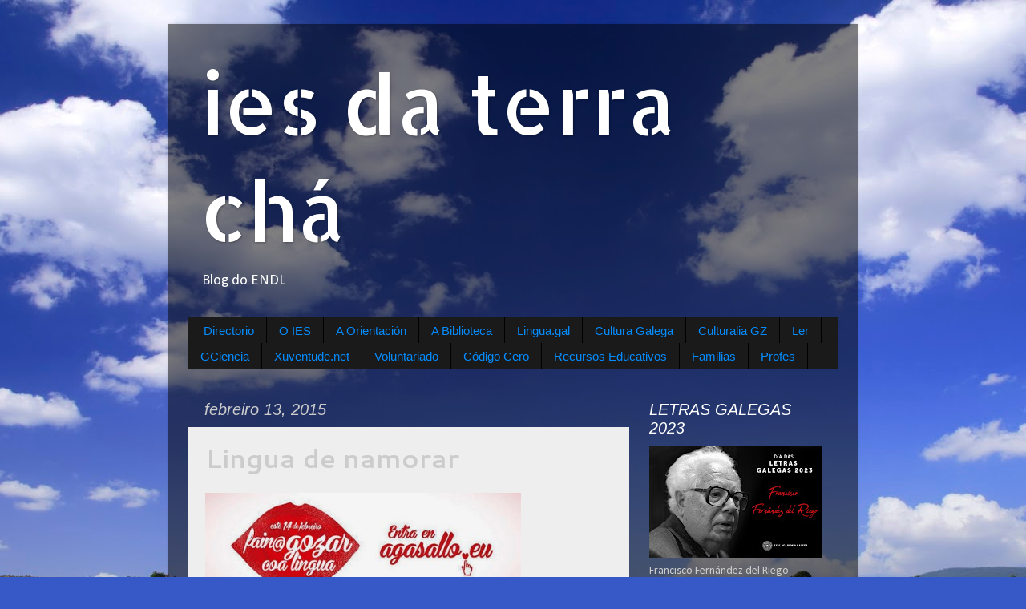

--- FILE ---
content_type: text/html; charset=UTF-8
request_url: https://iesdaterracha.blogspot.com/2015/02/lingua-de-namorar.html
body_size: 44064
content:
<!DOCTYPE html>
<html class='v2' dir='ltr' lang='gl'>
<head>
<link href='https://www.blogger.com/static/v1/widgets/335934321-css_bundle_v2.css' rel='stylesheet' type='text/css'/>
<meta content='width=1100' name='viewport'/>
<meta content='text/html; charset=UTF-8' http-equiv='Content-Type'/>
<meta content='blogger' name='generator'/>
<link href='https://iesdaterracha.blogspot.com/favicon.ico' rel='icon' type='image/x-icon'/>
<link href='http://iesdaterracha.blogspot.com/2015/02/lingua-de-namorar.html' rel='canonical'/>
<link rel="alternate" type="application/atom+xml" title="ies da terra chá - Atom" href="https://iesdaterracha.blogspot.com/feeds/posts/default" />
<link rel="alternate" type="application/rss+xml" title="ies da terra chá - RSS" href="https://iesdaterracha.blogspot.com/feeds/posts/default?alt=rss" />
<link rel="service.post" type="application/atom+xml" title="ies da terra chá - Atom" href="https://www.blogger.com/feeds/2161322888703590115/posts/default" />

<link rel="alternate" type="application/atom+xml" title="ies da terra chá - Atom" href="https://iesdaterracha.blogspot.com/feeds/6005023692171082041/comments/default" />
<!--Can't find substitution for tag [blog.ieCssRetrofitLinks]-->
<link href='https://blogger.googleusercontent.com/img/b/R29vZ2xl/AVvXsEhEHedG1WfmPicTDLbwFZR6BiBaEY-xqxP9cHdBZLQBhnsogo4tvrR7Tcy0ZFEGK-NqufQGjMr-HOS1vWTzqmUnLlbp8ibAbLpuVWeKw0BpR2DBUfmZBNIQpfz3JdLXRSfUDL_YoJVRiAU/s1600/phpThumb.php.jpg' rel='image_src'/>
<meta content='http://iesdaterracha.blogspot.com/2015/02/lingua-de-namorar.html' property='og:url'/>
<meta content='Lingua de namorar' property='og:title'/>
<meta content='   A Coordinadora de Traballadores/as de Normalización da Lingua  (CTNL) presenta a  campaña Fain@ gozar coa lingua ,  vinculada á plataform...' property='og:description'/>
<meta content='https://blogger.googleusercontent.com/img/b/R29vZ2xl/AVvXsEhEHedG1WfmPicTDLbwFZR6BiBaEY-xqxP9cHdBZLQBhnsogo4tvrR7Tcy0ZFEGK-NqufQGjMr-HOS1vWTzqmUnLlbp8ibAbLpuVWeKw0BpR2DBUfmZBNIQpfz3JdLXRSfUDL_YoJVRiAU/w1200-h630-p-k-no-nu/phpThumb.php.jpg' property='og:image'/>
<title>ies da terra chá: Lingua de namorar</title>
<style type='text/css'>@font-face{font-family:'Allerta Stencil';font-style:normal;font-weight:400;font-display:swap;src:url(//fonts.gstatic.com/s/allertastencil/v24/HTx0L209KT-LmIE9N7OR6eiycOe1_Db29XP-vA.woff2)format('woff2');unicode-range:U+0000-00FF,U+0131,U+0152-0153,U+02BB-02BC,U+02C6,U+02DA,U+02DC,U+0304,U+0308,U+0329,U+2000-206F,U+20AC,U+2122,U+2191,U+2193,U+2212,U+2215,U+FEFF,U+FFFD;}@font-face{font-family:'Arimo';font-style:italic;font-weight:400;font-display:swap;src:url(//fonts.gstatic.com/s/arimo/v35/P5sdzZCDf9_T_10c3i9MeUcyat4iJY-ERCrOfQYKbbwxjBRvOw.woff2)format('woff2');unicode-range:U+0460-052F,U+1C80-1C8A,U+20B4,U+2DE0-2DFF,U+A640-A69F,U+FE2E-FE2F;}@font-face{font-family:'Arimo';font-style:italic;font-weight:400;font-display:swap;src:url(//fonts.gstatic.com/s/arimo/v35/P5sdzZCDf9_T_10c3i9MeUcyat4iJY-ERCrHfQYKbbwxjBRvOw.woff2)format('woff2');unicode-range:U+0301,U+0400-045F,U+0490-0491,U+04B0-04B1,U+2116;}@font-face{font-family:'Arimo';font-style:italic;font-weight:400;font-display:swap;src:url(//fonts.gstatic.com/s/arimo/v35/P5sdzZCDf9_T_10c3i9MeUcyat4iJY-ERCrPfQYKbbwxjBRvOw.woff2)format('woff2');unicode-range:U+1F00-1FFF;}@font-face{font-family:'Arimo';font-style:italic;font-weight:400;font-display:swap;src:url(//fonts.gstatic.com/s/arimo/v35/P5sdzZCDf9_T_10c3i9MeUcyat4iJY-ERCrAfQYKbbwxjBRvOw.woff2)format('woff2');unicode-range:U+0370-0377,U+037A-037F,U+0384-038A,U+038C,U+038E-03A1,U+03A3-03FF;}@font-face{font-family:'Arimo';font-style:italic;font-weight:400;font-display:swap;src:url(//fonts.gstatic.com/s/arimo/v35/P5sdzZCDf9_T_10c3i9MeUcyat4iJY-ERCrBfQYKbbwxjBRvOw.woff2)format('woff2');unicode-range:U+0307-0308,U+0590-05FF,U+200C-2010,U+20AA,U+25CC,U+FB1D-FB4F;}@font-face{font-family:'Arimo';font-style:italic;font-weight:400;font-display:swap;src:url(//fonts.gstatic.com/s/arimo/v35/P5sdzZCDf9_T_10c3i9MeUcyat4iJY-ERCrMfQYKbbwxjBRvOw.woff2)format('woff2');unicode-range:U+0102-0103,U+0110-0111,U+0128-0129,U+0168-0169,U+01A0-01A1,U+01AF-01B0,U+0300-0301,U+0303-0304,U+0308-0309,U+0323,U+0329,U+1EA0-1EF9,U+20AB;}@font-face{font-family:'Arimo';font-style:italic;font-weight:400;font-display:swap;src:url(//fonts.gstatic.com/s/arimo/v35/P5sdzZCDf9_T_10c3i9MeUcyat4iJY-ERCrNfQYKbbwxjBRvOw.woff2)format('woff2');unicode-range:U+0100-02BA,U+02BD-02C5,U+02C7-02CC,U+02CE-02D7,U+02DD-02FF,U+0304,U+0308,U+0329,U+1D00-1DBF,U+1E00-1E9F,U+1EF2-1EFF,U+2020,U+20A0-20AB,U+20AD-20C0,U+2113,U+2C60-2C7F,U+A720-A7FF;}@font-face{font-family:'Arimo';font-style:italic;font-weight:400;font-display:swap;src:url(//fonts.gstatic.com/s/arimo/v35/P5sdzZCDf9_T_10c3i9MeUcyat4iJY-ERCrDfQYKbbwxjBQ.woff2)format('woff2');unicode-range:U+0000-00FF,U+0131,U+0152-0153,U+02BB-02BC,U+02C6,U+02DA,U+02DC,U+0304,U+0308,U+0329,U+2000-206F,U+20AC,U+2122,U+2191,U+2193,U+2212,U+2215,U+FEFF,U+FFFD;}@font-face{font-family:'Calibri';font-style:normal;font-weight:400;font-display:swap;src:url(//fonts.gstatic.com/l/font?kit=J7afnpV-BGlaFfdAhLEY67FIEjg&skey=a1029226f80653a8&v=v15)format('woff2');unicode-range:U+0000-00FF,U+0131,U+0152-0153,U+02BB-02BC,U+02C6,U+02DA,U+02DC,U+0304,U+0308,U+0329,U+2000-206F,U+20AC,U+2122,U+2191,U+2193,U+2212,U+2215,U+FEFF,U+FFFD;}@font-face{font-family:'Cantarell';font-style:normal;font-weight:700;font-display:swap;src:url(//fonts.gstatic.com/s/cantarell/v18/B50IF7ZDq37KMUvlO01xN4d-HY6fB4wWgEHB.woff2)format('woff2');unicode-range:U+0100-02BA,U+02BD-02C5,U+02C7-02CC,U+02CE-02D7,U+02DD-02FF,U+0304,U+0308,U+0329,U+1D00-1DBF,U+1E00-1E9F,U+1EF2-1EFF,U+2020,U+20A0-20AB,U+20AD-20C0,U+2113,U+2C60-2C7F,U+A720-A7FF;}@font-face{font-family:'Cantarell';font-style:normal;font-weight:700;font-display:swap;src:url(//fonts.gstatic.com/s/cantarell/v18/B50IF7ZDq37KMUvlO01xN4d-E46fB4wWgA.woff2)format('woff2');unicode-range:U+0000-00FF,U+0131,U+0152-0153,U+02BB-02BC,U+02C6,U+02DA,U+02DC,U+0304,U+0308,U+0329,U+2000-206F,U+20AC,U+2122,U+2191,U+2193,U+2212,U+2215,U+FEFF,U+FFFD;}</style>
<style id='page-skin-1' type='text/css'><!--
/*-----------------------------------------------
Blogger Template Style
Name:     Picture Window
Designer: Blogger
URL:      www.blogger.com
----------------------------------------------- */
/* Content
----------------------------------------------- */
body {
font: normal normal 16px Calibri;
color: #cccccc;
background: #3759c7 url(https://themes.googleusercontent.com/image?id=1FOUtmp43ZPqoLj1JZ2nxaZYdvVbF6HQjeiW3sr9xNk_AE0Ytyj5SVLQKr4-oLhOs1cyB) no-repeat fixed top center /* Credit: konradlew (http://www.istockphoto.com/portfolio/konradlew?platform=blogger) */;
}
html body .region-inner {
min-width: 0;
max-width: 100%;
width: auto;
}
.content-outer {
font-size: 90%;
}
a:link {
text-decoration:none;
color: #003cff;
}
a:visited {
text-decoration:none;
color: #0042dd;
}
a:hover {
text-decoration:underline;
color: #002bff;
}
.content-outer {
background: transparent url(//www.blogblog.com/1kt/transparent/black50.png) repeat scroll top left;
-moz-border-radius: 0;
-webkit-border-radius: 0;
-goog-ms-border-radius: 0;
border-radius: 0;
-moz-box-shadow: 0 0 3px rgba(0, 0, 0, .15);
-webkit-box-shadow: 0 0 3px rgba(0, 0, 0, .15);
-goog-ms-box-shadow: 0 0 3px rgba(0, 0, 0, .15);
box-shadow: 0 0 3px rgba(0, 0, 0, .15);
margin: 0 auto;
}
.content-inner {
padding: 10px;
}
/* Header
----------------------------------------------- */
.header-outer {
background: rgba(0,0,0,0) none repeat-x scroll top left;
_background-image: none;
color: #ffffff;
-moz-border-radius: 0;
-webkit-border-radius: 0;
-goog-ms-border-radius: 0;
border-radius: 0;
}
.Header img, .Header #header-inner {
-moz-border-radius: 0;
-webkit-border-radius: 0;
-goog-ms-border-radius: 0;
border-radius: 0;
}
.header-inner .Header .titlewrapper,
.header-inner .Header .descriptionwrapper {
padding-left: 30px;
padding-right: 30px;
}
.Header h1 {
font: normal normal 104px Allerta Stencil;
text-shadow: 1px 1px 3px rgba(0, 0, 0, 0.3);
}
.Header h1 a {
color: #ffffff;
}
.Header .description {
font-size: 130%;
}
/* Tabs
----------------------------------------------- */
.tabs-inner {
margin: .5em 15px 1em;
padding: 0;
}
.tabs-inner .section {
margin: 0;
}
.tabs-inner .widget ul {
padding: 0;
background: #1a1a1a none repeat scroll bottom;
-moz-border-radius: 0;
-webkit-border-radius: 0;
-goog-ms-border-radius: 0;
border-radius: 0;
}
.tabs-inner .widget li {
border: none;
}
.tabs-inner .widget li a {
display: inline-block;
padding: .5em 1em;
margin-right: 0;
color: #058cff;
font: normal normal 15px Arial, Tahoma, Helvetica, FreeSans, sans-serif;
-moz-border-radius: 0 0 0 0;
-webkit-border-top-left-radius: 0;
-webkit-border-top-right-radius: 0;
-goog-ms-border-radius: 0 0 0 0;
border-radius: 0 0 0 0;
background: transparent none no-repeat scroll top left;
border-right: 1px solid #000000;
}
.tabs-inner .widget li:first-child a {
padding-left: 1.25em;
-moz-border-radius-topleft: 0;
-moz-border-radius-bottomleft: 0;
-webkit-border-top-left-radius: 0;
-webkit-border-bottom-left-radius: 0;
-goog-ms-border-top-left-radius: 0;
-goog-ms-border-bottom-left-radius: 0;
border-top-left-radius: 0;
border-bottom-left-radius: 0;
}
.tabs-inner .widget li.selected a,
.tabs-inner .widget li a:hover {
position: relative;
z-index: 1;
background: #0042dd none repeat scroll bottom;
color: #ffffff;
-moz-box-shadow: 0 0 0 rgba(0, 0, 0, .15);
-webkit-box-shadow: 0 0 0 rgba(0, 0, 0, .15);
-goog-ms-box-shadow: 0 0 0 rgba(0, 0, 0, .15);
box-shadow: 0 0 0 rgba(0, 0, 0, .15);
}
/* Headings
----------------------------------------------- */
h2 {
font: italic normal 20px Arimo;
text-transform: none;
color: #ffffff;
margin: .5em 0;
}
/* Main
----------------------------------------------- */
.main-outer {
background: transparent none repeat scroll top center;
-moz-border-radius: 0 0 0 0;
-webkit-border-top-left-radius: 0;
-webkit-border-top-right-radius: 0;
-webkit-border-bottom-left-radius: 0;
-webkit-border-bottom-right-radius: 0;
-goog-ms-border-radius: 0 0 0 0;
border-radius: 0 0 0 0;
-moz-box-shadow: 0 0 0 rgba(0, 0, 0, .15);
-webkit-box-shadow: 0 0 0 rgba(0, 0, 0, .15);
-goog-ms-box-shadow: 0 0 0 rgba(0, 0, 0, .15);
box-shadow: 0 0 0 rgba(0, 0, 0, .15);
}
.main-inner {
padding: 15px 20px 20px;
}
.main-inner .column-center-inner {
padding: 0 0;
}
.main-inner .column-left-inner {
padding-left: 0;
}
.main-inner .column-right-inner {
padding-right: 0;
}
/* Posts
----------------------------------------------- */
h3.post-title {
margin: 0;
font: normal bold 32px Cantarell;
}
.comments h4 {
margin: 1em 0 0;
font: normal bold 32px Cantarell;
}
.date-header span {
color: #cccccc;
}
.post-outer {
background-color: #EEEEEE;
border: solid 1px rgba(0,0,0,0);
-moz-border-radius: 0;
-webkit-border-radius: 0;
border-radius: 0;
-goog-ms-border-radius: 0;
padding: 15px 20px;
margin: 0 -20px 20px;
}
.post-body {
line-height: 1.4;
font-size: 110%;
position: relative;
}
.post-header {
margin: 0 0 1.5em;
color: #999999;
line-height: 1.6;
}
.post-footer {
margin: .5em 0 0;
color: #999999;
line-height: 1.6;
}
#blog-pager {
font-size: 140%
}
#comments .comment-author {
padding-top: 1.5em;
border-top: dashed 1px #ccc;
border-top: dashed 1px rgba(128, 128, 128, .5);
background-position: 0 1.5em;
}
#comments .comment-author:first-child {
padding-top: 0;
border-top: none;
}
.avatar-image-container {
margin: .2em 0 0;
}
/* Comments
----------------------------------------------- */
.comments .comments-content .icon.blog-author {
background-repeat: no-repeat;
background-image: url([data-uri]);
}
.comments .comments-content .loadmore a {
border-top: 1px solid #002bff;
border-bottom: 1px solid #002bff;
}
.comments .continue {
border-top: 2px solid #002bff;
}
/* Widgets
----------------------------------------------- */
.widget ul, .widget #ArchiveList ul.flat {
padding: 0;
list-style: none;
}
.widget ul li, .widget #ArchiveList ul.flat li {
border-top: dashed 1px #ccc;
border-top: dashed 1px rgba(128, 128, 128, .5);
}
.widget ul li:first-child, .widget #ArchiveList ul.flat li:first-child {
border-top: none;
}
.widget .post-body ul {
list-style: disc;
}
.widget .post-body ul li {
border: none;
}
/* Footer
----------------------------------------------- */
.footer-outer {
color:#d4d4d4;
background: transparent none repeat scroll top center;
-moz-border-radius: 0 0 0 0;
-webkit-border-top-left-radius: 0;
-webkit-border-top-right-radius: 0;
-webkit-border-bottom-left-radius: 0;
-webkit-border-bottom-right-radius: 0;
-goog-ms-border-radius: 0 0 0 0;
border-radius: 0 0 0 0;
-moz-box-shadow: 0 0 0 rgba(0, 0, 0, .15);
-webkit-box-shadow: 0 0 0 rgba(0, 0, 0, .15);
-goog-ms-box-shadow: 0 0 0 rgba(0, 0, 0, .15);
box-shadow: 0 0 0 rgba(0, 0, 0, .15);
}
.footer-inner {
padding: 10px 20px 20px;
}
.footer-outer a {
color: #058cff;
}
.footer-outer a:visited {
color: #0089e4;
}
.footer-outer a:hover {
color: #057bff;
}
.footer-outer .widget h2 {
color: #ffffff;
}
/* Mobile
----------------------------------------------- */
html body.mobile {
height: auto;
}
html body.mobile {
min-height: 480px;
background-size: 100% auto;
}
.mobile .body-fauxcolumn-outer {
background: transparent none repeat scroll top left;
}
html .mobile .mobile-date-outer, html .mobile .blog-pager {
border-bottom: none;
background: transparent none repeat scroll top center;
margin-bottom: 10px;
}
.mobile .date-outer {
background: transparent none repeat scroll top center;
}
.mobile .header-outer, .mobile .main-outer,
.mobile .post-outer, .mobile .footer-outer {
-moz-border-radius: 0;
-webkit-border-radius: 0;
-goog-ms-border-radius: 0;
border-radius: 0;
}
.mobile .content-outer,
.mobile .main-outer,
.mobile .post-outer {
background: inherit;
border: none;
}
.mobile .content-outer {
font-size: 100%;
}
.mobile-link-button {
background-color: #003cff;
}
.mobile-link-button a:link, .mobile-link-button a:visited {
color: #EEEEEE;
}
.mobile-index-contents {
color: #cccccc;
}
.mobile .tabs-inner .PageList .widget-content {
background: #0042dd none repeat scroll bottom;
color: #ffffff;
}
.mobile .tabs-inner .PageList .widget-content .pagelist-arrow {
border-left: 1px solid #000000;
}

--></style>
<style id='template-skin-1' type='text/css'><!--
body {
min-width: 860px;
}
.content-outer, .content-fauxcolumn-outer, .region-inner {
min-width: 860px;
max-width: 860px;
_width: 860px;
}
.main-inner .columns {
padding-left: 0px;
padding-right: 260px;
}
.main-inner .fauxcolumn-center-outer {
left: 0px;
right: 260px;
/* IE6 does not respect left and right together */
_width: expression(this.parentNode.offsetWidth -
parseInt("0px") -
parseInt("260px") + 'px');
}
.main-inner .fauxcolumn-left-outer {
width: 0px;
}
.main-inner .fauxcolumn-right-outer {
width: 260px;
}
.main-inner .column-left-outer {
width: 0px;
right: 100%;
margin-left: -0px;
}
.main-inner .column-right-outer {
width: 260px;
margin-right: -260px;
}
#layout {
min-width: 0;
}
#layout .content-outer {
min-width: 0;
width: 800px;
}
#layout .region-inner {
min-width: 0;
width: auto;
}
body#layout div.add_widget {
padding: 8px;
}
body#layout div.add_widget a {
margin-left: 32px;
}
--></style>
<style>
    body {background-image:url(https\:\/\/themes.googleusercontent.com\/image?id=1FOUtmp43ZPqoLj1JZ2nxaZYdvVbF6HQjeiW3sr9xNk_AE0Ytyj5SVLQKr4-oLhOs1cyB);}
    
@media (max-width: 200px) { body {background-image:url(https\:\/\/themes.googleusercontent.com\/image?id=1FOUtmp43ZPqoLj1JZ2nxaZYdvVbF6HQjeiW3sr9xNk_AE0Ytyj5SVLQKr4-oLhOs1cyB&options=w200);}}
@media (max-width: 400px) and (min-width: 201px) { body {background-image:url(https\:\/\/themes.googleusercontent.com\/image?id=1FOUtmp43ZPqoLj1JZ2nxaZYdvVbF6HQjeiW3sr9xNk_AE0Ytyj5SVLQKr4-oLhOs1cyB&options=w400);}}
@media (max-width: 800px) and (min-width: 401px) { body {background-image:url(https\:\/\/themes.googleusercontent.com\/image?id=1FOUtmp43ZPqoLj1JZ2nxaZYdvVbF6HQjeiW3sr9xNk_AE0Ytyj5SVLQKr4-oLhOs1cyB&options=w800);}}
@media (max-width: 1200px) and (min-width: 801px) { body {background-image:url(https\:\/\/themes.googleusercontent.com\/image?id=1FOUtmp43ZPqoLj1JZ2nxaZYdvVbF6HQjeiW3sr9xNk_AE0Ytyj5SVLQKr4-oLhOs1cyB&options=w1200);}}
/* Last tag covers anything over one higher than the previous max-size cap. */
@media (min-width: 1201px) { body {background-image:url(https\:\/\/themes.googleusercontent.com\/image?id=1FOUtmp43ZPqoLj1JZ2nxaZYdvVbF6HQjeiW3sr9xNk_AE0Ytyj5SVLQKr4-oLhOs1cyB&options=w1600);}}
  </style>
<link href='https://www.blogger.com/dyn-css/authorization.css?targetBlogID=2161322888703590115&amp;zx=c02a08c6-fdb2-4b73-bca2-a0de18a1017a' media='none' onload='if(media!=&#39;all&#39;)media=&#39;all&#39;' rel='stylesheet'/><noscript><link href='https://www.blogger.com/dyn-css/authorization.css?targetBlogID=2161322888703590115&amp;zx=c02a08c6-fdb2-4b73-bca2-a0de18a1017a' rel='stylesheet'/></noscript>
<meta name='google-adsense-platform-account' content='ca-host-pub-1556223355139109'/>
<meta name='google-adsense-platform-domain' content='blogspot.com'/>

</head>
<body class='loading variant-screen'>
<div class='navbar no-items section' id='navbar' name='Barra de navegación'>
</div>
<div class='body-fauxcolumns'>
<div class='fauxcolumn-outer body-fauxcolumn-outer'>
<div class='cap-top'>
<div class='cap-left'></div>
<div class='cap-right'></div>
</div>
<div class='fauxborder-left'>
<div class='fauxborder-right'></div>
<div class='fauxcolumn-inner'>
</div>
</div>
<div class='cap-bottom'>
<div class='cap-left'></div>
<div class='cap-right'></div>
</div>
</div>
</div>
<div class='content'>
<div class='content-fauxcolumns'>
<div class='fauxcolumn-outer content-fauxcolumn-outer'>
<div class='cap-top'>
<div class='cap-left'></div>
<div class='cap-right'></div>
</div>
<div class='fauxborder-left'>
<div class='fauxborder-right'></div>
<div class='fauxcolumn-inner'>
</div>
</div>
<div class='cap-bottom'>
<div class='cap-left'></div>
<div class='cap-right'></div>
</div>
</div>
</div>
<div class='content-outer'>
<div class='content-cap-top cap-top'>
<div class='cap-left'></div>
<div class='cap-right'></div>
</div>
<div class='fauxborder-left content-fauxborder-left'>
<div class='fauxborder-right content-fauxborder-right'></div>
<div class='content-inner'>
<header>
<div class='header-outer'>
<div class='header-cap-top cap-top'>
<div class='cap-left'></div>
<div class='cap-right'></div>
</div>
<div class='fauxborder-left header-fauxborder-left'>
<div class='fauxborder-right header-fauxborder-right'></div>
<div class='region-inner header-inner'>
<div class='header section' id='header' name='Cabeceira'><div class='widget Header' data-version='1' id='Header1'>
<div id='header-inner'>
<div class='titlewrapper'>
<h1 class='title'>
<a href='https://iesdaterracha.blogspot.com/'>
ies da terra chá
</a>
</h1>
</div>
<div class='descriptionwrapper'>
<p class='description'><span>Blog do ENDL</span></p>
</div>
</div>
</div></div>
</div>
</div>
<div class='header-cap-bottom cap-bottom'>
<div class='cap-left'></div>
<div class='cap-right'></div>
</div>
</div>
</header>
<div class='tabs-outer'>
<div class='tabs-cap-top cap-top'>
<div class='cap-left'></div>
<div class='cap-right'></div>
</div>
<div class='fauxborder-left tabs-fauxborder-left'>
<div class='fauxborder-right tabs-fauxborder-right'></div>
<div class='region-inner tabs-inner'>
<div class='tabs section' id='crosscol' name='Entre columnas'><div class='widget PageList' data-version='1' id='PageList4'>
<h2>Directorio</h2>
<div class='widget-content'>
<ul>
<li>
<a href='https://iesdaterracha.blogspot.com/'>Directorio</a>
</li>
<li>
<a href='http://www.edu.xunta.gal/centros/iesdaterracha/'>O IES</a>
</li>
<li>
<a href='https://www.symbaloo.com/shared/AAAABuSypecAA42ADDpkpA=='>A Orientación</a>
</li>
<li>
<a href='https://www.instagram.com/p/B7OoKATnrAu/?igshid=13zn5sl6tej4v'>A Biblioteca</a>
</li>
<li>
<a href='http://www.lingua.gal/o-galego/promovelo'>Lingua.gal</a>
</li>
<li>
<a href='http://culturagalega.org/'>Cultura Galega</a>
</li>
<li>
<a href='http://culturaliagz.com/'>Culturalia GZ</a>
</li>
<li>
<a href='https://www.ogalego.eu/exercicios_de_lingua/exercicios/libros.htm'>Ler</a>
</li>
<li>
<a href='https://www.gciencia.com/'>GCiencia</a>
</li>
<li>
<a href='http://xuventude.xunta.es/'>Xuventude.net</a>
</li>
<li>
<a href='http://www.voluntariadogalego.org/web/'>Voluntariado</a>
</li>
<li>
<a href='http://codigocero.com/'>Código Cero</a>
</li>
<li>
<a href='http://iesdaterracha.blogspot.com/p/blog-page.html'>Recursos Educativos</a>
</li>
<li>
<a href='http://botons.eu/'>Familias</a>
</li>
<li>
<a href='http://www.edu.xunta.gal/portal/cafi'>Profes</a>
</li>
</ul>
<div class='clear'></div>
</div>
</div></div>
<div class='tabs no-items section' id='crosscol-overflow' name='Cross-Column 2'></div>
</div>
</div>
<div class='tabs-cap-bottom cap-bottom'>
<div class='cap-left'></div>
<div class='cap-right'></div>
</div>
</div>
<div class='main-outer'>
<div class='main-cap-top cap-top'>
<div class='cap-left'></div>
<div class='cap-right'></div>
</div>
<div class='fauxborder-left main-fauxborder-left'>
<div class='fauxborder-right main-fauxborder-right'></div>
<div class='region-inner main-inner'>
<div class='columns fauxcolumns'>
<div class='fauxcolumn-outer fauxcolumn-center-outer'>
<div class='cap-top'>
<div class='cap-left'></div>
<div class='cap-right'></div>
</div>
<div class='fauxborder-left'>
<div class='fauxborder-right'></div>
<div class='fauxcolumn-inner'>
</div>
</div>
<div class='cap-bottom'>
<div class='cap-left'></div>
<div class='cap-right'></div>
</div>
</div>
<div class='fauxcolumn-outer fauxcolumn-left-outer'>
<div class='cap-top'>
<div class='cap-left'></div>
<div class='cap-right'></div>
</div>
<div class='fauxborder-left'>
<div class='fauxborder-right'></div>
<div class='fauxcolumn-inner'>
</div>
</div>
<div class='cap-bottom'>
<div class='cap-left'></div>
<div class='cap-right'></div>
</div>
</div>
<div class='fauxcolumn-outer fauxcolumn-right-outer'>
<div class='cap-top'>
<div class='cap-left'></div>
<div class='cap-right'></div>
</div>
<div class='fauxborder-left'>
<div class='fauxborder-right'></div>
<div class='fauxcolumn-inner'>
</div>
</div>
<div class='cap-bottom'>
<div class='cap-left'></div>
<div class='cap-right'></div>
</div>
</div>
<!-- corrects IE6 width calculation -->
<div class='columns-inner'>
<div class='column-center-outer'>
<div class='column-center-inner'>
<div class='main section' id='main' name='Principal'><div class='widget Blog' data-version='1' id='Blog1'>
<div class='blog-posts hfeed'>

          <div class="date-outer">
        
<h2 class='date-header'><span>febreiro 13, 2015</span></h2>

          <div class="date-posts">
        
<div class='post-outer'>
<div class='post hentry uncustomized-post-template' itemprop='blogPost' itemscope='itemscope' itemtype='http://schema.org/BlogPosting'>
<meta content='https://blogger.googleusercontent.com/img/b/R29vZ2xl/AVvXsEhEHedG1WfmPicTDLbwFZR6BiBaEY-xqxP9cHdBZLQBhnsogo4tvrR7Tcy0ZFEGK-NqufQGjMr-HOS1vWTzqmUnLlbp8ibAbLpuVWeKw0BpR2DBUfmZBNIQpfz3JdLXRSfUDL_YoJVRiAU/s1600/phpThumb.php.jpg' itemprop='image_url'/>
<meta content='2161322888703590115' itemprop='blogId'/>
<meta content='6005023692171082041' itemprop='postId'/>
<a name='6005023692171082041'></a>
<h3 class='post-title entry-title' itemprop='name'>
Lingua de namorar
</h3>
<div class='post-header'>
<div class='post-header-line-1'></div>
</div>
<div class='post-body entry-content' id='post-body-6005023692171082041' itemprop='description articleBody'>
<div class="separator" style="clear: both; text-align: center;">
<a href="https://blogger.googleusercontent.com/img/b/R29vZ2xl/AVvXsEhEHedG1WfmPicTDLbwFZR6BiBaEY-xqxP9cHdBZLQBhnsogo4tvrR7Tcy0ZFEGK-NqufQGjMr-HOS1vWTzqmUnLlbp8ibAbLpuVWeKw0BpR2DBUfmZBNIQpfz3JdLXRSfUDL_YoJVRiAU/s1600/phpThumb.php.jpg" imageanchor="1" style="clear: left; float: left; margin-bottom: 1em; margin-right: 1em;"><img border="0" height="132" src="https://blogger.googleusercontent.com/img/b/R29vZ2xl/AVvXsEhEHedG1WfmPicTDLbwFZR6BiBaEY-xqxP9cHdBZLQBhnsogo4tvrR7Tcy0ZFEGK-NqufQGjMr-HOS1vWTzqmUnLlbp8ibAbLpuVWeKw0BpR2DBUfmZBNIQpfz3JdLXRSfUDL_YoJVRiAU/s1600/phpThumb.php.jpg" width="394" /></a></div>
<div class="separator" style="clear: both; text-align: justify;">
<span style="color: #0b5394;"><span style="font-family: Arial, Helvetica, sans-serif; font-size: 14px; line-height: 19px;">A <a href="http://ctnl.gal/web/notic.php?ide=1190&amp;desc=este_14_de_febreiro,_fain@_gozar_coa_lingua">Coordinadora de Traballadores/as de Normalización da Lingua</a> (CTNL) presenta a  campaña <b>Fain@ gozar coa lingua</b>,
 vinculada á plataforma dixital en liña Agasallo.eu, co obxectivo de relacionar o galego 
co amor e promover  a escolla dos agasallos destes días de namorar tendo en conta a nosa lingua. 
 A Coordinadora convídanos a todas e todos a difundirmos a iniciativa a través das <a href="https://www.facebook.com/events/761673730588757/" target="_blank">redes sociais</a> e a visitar a plataforma <a href="http://agasallo.eu/a_plataforma.php?idioma=gl#.VN4eOiyLXow" target="_blank">Agasallo.eu</a> para escoller alí o regalo que considerarmos máis acaído e festexar así o vindeiro <b><a href="http://pt.wikipedia.org/wiki/Dia_dos_Namorados">14 de febreiro</a></b>.</span></span></div>
<div class="separator" style="clear: both; text-align: justify;">
<span style="color: red;"><span style="font-family: Arial, Helvetica, sans-serif; font-size: 14px; line-height: 19px;">Ademais, tamén creou en Facebook o </span><span style="font-family: Arial, Helvetica, sans-serif; font-size: 14px; line-height: 19px;"><a href="https://www.facebook.com/events/761673730588757/" target="blank">evento <b><i>Fasme gozar coa lingua?</i></b></a>, coa finalidade de que, quen queira, se una a el e convide a quen lle gustaría que este 14 de febreiro o/a faga gozar coa lingua... cunha sorpresiña de <b><a href="http://www.agasallo.eu/portada.php">Agasallo.eu</a></b>, por suposto.&nbsp; </span></span></div>
<div class="separator" style="clear: both; text-align: justify;">
<br /></div>
<div class="" style="clear: both; text-align: justify;">
<a href="https://blogger.googleusercontent.com/img/b/R29vZ2xl/AVvXsEjjV9Chb7gDMjnL31ewfCtCKdIOxcLwPEwps8GQzlUy0nyidb35uOolNrlAvHC4SIV0c9PKCwpZEHx1LTrNP56BXp-9nei_Dp1-UsmTgGAz4Rtam6auh5OxIkh7kdCsvBLQ504vCVQmI7Q/s1600/linguanamorar_imaxegrande2.jpg" imageanchor="1" style="clear: left; float: left; margin-bottom: 1em; margin-right: 1em;"><img border="0" height="93" src="https://blogger.googleusercontent.com/img/b/R29vZ2xl/AVvXsEjjV9Chb7gDMjnL31ewfCtCKdIOxcLwPEwps8GQzlUy0nyidb35uOolNrlAvHC4SIV0c9PKCwpZEHx1LTrNP56BXp-9nei_Dp1-UsmTgGAz4Rtam6auh5OxIkh7kdCsvBLQ504vCVQmI7Q/s1600/linguanamorar_imaxegrande2.jpg" width="394" /></a><span style="color: #0b5394;"><span style="font-family: Arial, Helvetica, sans-serif; font-size: 14px; line-height: 19px;"> </span></span></div>
<div class="" style="clear: both; text-align: justify;">
<span style="color: #0b5394;"><span style="font-family: Arial, Helvetica, sans-serif; font-size: 14px; line-height: 19px;">Pola súa banda, a <a href="http://www.xunta.es/linguagalega/">Secretaría Xeral de Política Lingüística</a> vén de organizar un concurso denominado, precisamente, <b>lingua de namorar</b>, co obxectivo de promover o uso do galego nas relacións persoais de mozas e mozos, así como nas novas tecnoloxías. Un concurso en liña de mensaxes de amor na nosa lingua.&nbsp;</span></span></div>
<div class="" style="clear: both; text-align: justify;">
<span style="color: #0b5394;"><span style="font-family: Arial, Helvetica, sans-serif; font-size: 14px; line-height: 19px;"><span style="color: red;">O prazo para enviarmos mensaxes remata o domingo 22 de febreiro. Porén, quen prefira non escribir aínda que si espiar o que os demais envían, ou simplemente buscar inspiración, terá desde o 23 ao 27 tempo de ler as mensaxes e votar polas súas favoritas, para o que se habilitará un formulario ao efecto.Toda a información <b><a href="http://www.xunta.es/linguagalega/lingua_de_namorar">aquí</a></b>.</span></span></span></div>
<br />
<div class="" style="clear: both; text-align: justify;">
<a href="https://blogger.googleusercontent.com/img/b/R29vZ2xl/AVvXsEiuIpIHiqiwyJ4jJPUOXs2dY_GOudtAzyofjw9U83d_kCdv9KrgeBnrQrH6OeyL885V1DQzZ8jS6oOQ9eqxcQL1X-68RnJbCYMYoolL8Cg3gMKEy2vHQlEf0eFOwOIGLVqyKiLnkH0XUYo/s1600/i_galego.jpg" imageanchor="1" style="clear: right; float: right; margin-bottom: 1em; margin-left: 1em;"><img border="0" height="145" src="https://blogger.googleusercontent.com/img/b/R29vZ2xl/AVvXsEiuIpIHiqiwyJ4jJPUOXs2dY_GOudtAzyofjw9U83d_kCdv9KrgeBnrQrH6OeyL885V1DQzZ8jS6oOQ9eqxcQL1X-68RnJbCYMYoolL8Cg3gMKEy2vHQlEf0eFOwOIGLVqyKiLnkH0XUYo/s1600/i_galego.jpg" width="200" /></a><span style="color: #0b5394;"><span style="font-family: Arial, Helvetica, sans-serif; font-size: 14px; line-height: 19px;">Non en balde o noso idioma foi a lingua das orixinais e peculiares <b><a href="http://gl.wikipedia.org/wiki/Cantiga_de_amigo">Cantigas de Amigo</a></b>, composicións narrativas sempre postas en boca dunha muller, onde a amante suspiraba polo seu amado.</span></span></div>
<div style="text-align: center;">
<span style="color: #134f5c;"><i>&#8212;Ai flores, ai flores do verde pino,<br />
se sabedes novas do meu amigo!<br />
ai Deus, e u é?</i></span></div>
<div class="separator" style="clear: both; text-align: justify;">
<br /></div>
<div class="separator" style="clear: both; text-align: left;">
<br /></div>
<div class="separator" style="clear: both; text-align: center;">
</div>
<div style='clear: both;'></div>
</div>
<div class='post-footer'>
<div class='post-footer-line post-footer-line-1'>
<span class='post-author vcard'>
</span>
<span class='post-timestamp'>
</span>
<span class='post-comment-link'>
</span>
<span class='post-icons'>
</span>
<div class='post-share-buttons goog-inline-block'>
<a class='goog-inline-block share-button sb-email' href='https://www.blogger.com/share-post.g?blogID=2161322888703590115&postID=6005023692171082041&target=email' target='_blank' title='Enviar por correo electrónico'><span class='share-button-link-text'>Enviar por correo electrónico</span></a><a class='goog-inline-block share-button sb-blog' href='https://www.blogger.com/share-post.g?blogID=2161322888703590115&postID=6005023692171082041&target=blog' onclick='window.open(this.href, "_blank", "height=270,width=475"); return false;' target='_blank' title='BlogThis!'><span class='share-button-link-text'>BlogThis!</span></a><a class='goog-inline-block share-button sb-twitter' href='https://www.blogger.com/share-post.g?blogID=2161322888703590115&postID=6005023692171082041&target=twitter' target='_blank' title='Compartir en X'><span class='share-button-link-text'>Compartir en X</span></a><a class='goog-inline-block share-button sb-facebook' href='https://www.blogger.com/share-post.g?blogID=2161322888703590115&postID=6005023692171082041&target=facebook' onclick='window.open(this.href, "_blank", "height=430,width=640"); return false;' target='_blank' title='Compartir en Facebook'><span class='share-button-link-text'>Compartir en Facebook</span></a><a class='goog-inline-block share-button sb-pinterest' href='https://www.blogger.com/share-post.g?blogID=2161322888703590115&postID=6005023692171082041&target=pinterest' target='_blank' title='Compartir en Pinterest'><span class='share-button-link-text'>Compartir en Pinterest</span></a>
</div>
</div>
<div class='post-footer-line post-footer-line-2'>
<span class='post-labels'>
Labels:
<a href='https://iesdaterracha.blogspot.com/search/label/Campa%C3%B1as' rel='tag'>Campañas</a>
</span>
</div>
<div class='post-footer-line post-footer-line-3'>
<span class='post-location'>
</span>
</div>
</div>
</div>
<div class='comments' id='comments'>
<a name='comments'></a>
<h4>Ningún comentario:</h4>
<div id='Blog1_comments-block-wrapper'>
<dl class='avatar-comment-indent' id='comments-block'>
</dl>
</div>
<p class='comment-footer'>
<div class='comment-form'>
<a name='comment-form'></a>
<h4 id='comment-post-message'>Publicar un comentario</h4>
<p>Que o blog estea vivo, depende de ti. Lembra: escribe ben, manteno limpo, mellórao coa túa aportación. Participa e fainos diferentes!<br />En Comentar como..., selecciona: &quot;Nome/URL&quot;. Pon o teu nome, e deixa en branco o espazo de URL. Así todos saberemos quen somos!</p>
<a href='https://www.blogger.com/comment/frame/2161322888703590115?po=6005023692171082041&hl=gl&saa=85391&origin=https://iesdaterracha.blogspot.com' id='comment-editor-src'></a>
<iframe allowtransparency='true' class='blogger-iframe-colorize blogger-comment-from-post' frameborder='0' height='410px' id='comment-editor' name='comment-editor' src='' width='100%'></iframe>
<script src='https://www.blogger.com/static/v1/jsbin/2830521187-comment_from_post_iframe.js' type='text/javascript'></script>
<script type='text/javascript'>
      BLOG_CMT_createIframe('https://www.blogger.com/rpc_relay.html');
    </script>
</div>
</p>
</div>
</div>

        </div></div>
      
</div>
<div class='blog-pager' id='blog-pager'>
<span id='blog-pager-newer-link'>
<a class='blog-pager-newer-link' href='https://iesdaterracha.blogspot.com/2015/02/entruido-de-val-de-francos.html' id='Blog1_blog-pager-newer-link' title='Publicación máis recente'>Publicación máis recente</a>
</span>
<span id='blog-pager-older-link'>
<a class='blog-pager-older-link' href='https://iesdaterracha.blogspot.com/2015/02/galego-ao-xeito-de-mazaricos.html' id='Blog1_blog-pager-older-link' title='Publicación máis antiga'>Publicación máis antiga</a>
</span>
<a class='home-link' href='https://iesdaterracha.blogspot.com/'>Inicio</a>
</div>
<div class='clear'></div>
<div class='post-feeds'>
<div class='feed-links'>
Subscribirse a:
<a class='feed-link' href='https://iesdaterracha.blogspot.com/feeds/6005023692171082041/comments/default' target='_blank' type='application/atom+xml'>Publicar comentarios (Atom)</a>
</div>
</div>
</div></div>
</div>
</div>
<div class='column-left-outer'>
<div class='column-left-inner'>
<aside>
</aside>
</div>
</div>
<div class='column-right-outer'>
<div class='column-right-inner'>
<aside>
<div class='sidebar section' id='sidebar-right-1'><div class='widget Image' data-version='1' id='Image79'>
<h2>LETRAS GALEGAS 2023</h2>
<div class='widget-content'>
<a href='https://academia.gal/letras-galegas/2023/francisco-fernandez-del-riego'>
<img alt='LETRAS GALEGAS 2023' height='140' id='Image79_img' src='https://blogger.googleusercontent.com/img/a/AVvXsEi8UkR7nlE0enjwELyl8eCpY5gfp0Q3G-VbM6gSI1wFbVo35q1wYyz7p1mFa85webhEovEVY1uEW-sVARigTuc_Lh5BEIk-XgoOBlxgENftKALAfVGn-KoE0hLUWZzUtZiuZEnnalp-2taVhk97vir68eAYCIJUJ3b3VgsolvXjWzJlmx5zUFwuJHL8=s215' width='215'/>
</a>
<br/>
<span class='caption'>Francisco Fernández del Riego</span>
</div>
<div class='clear'></div>
</div><div class='widget Image' data-version='1' id='Image31'>
<h2>LETRAS GALEGAS 2022</h2>
<div class='widget-content'>
<a href='https://academia.gal/letras-galegas/2022/florencio-delgado-gurriaran'>
<img alt='LETRAS GALEGAS 2022' height='164' id='Image31_img' src='[data-uri]' width='215'/>
</a>
<br/>
<span class='caption'> Florencio Delgado Gurriarán</span>
</div>
<div class='clear'></div>
</div><div class='widget Image' data-version='1' id='Image24'>
<div class='widget-content'>
<a href='https://praza.gal/acontece/a-derradeira-leccion-de-tita-morre-en-vigo-aos-98-anos-antia-cal-pioneira-da-renovacion-pedagoxica-en-galicia'>
<img alt='' height='92' id='Image24_img' src='https://blogger.googleusercontent.com/img/a/AVvXsEibhgw6_YBej8b0oCU7rojPgqtiyVrT51XT4B4zmKcRDzs3tbPX-c4laDR9dZ02mh6XHLxJNHyHhwi19QTj1dZ2ciyloIItje-fszyk8bdlVz4uIhShGUnIQ4LlKfD7-qjFlqZtIAecj-7UKPU4AzfW6FtBc6clv1GdbZDgWxBsSqHbgQX1VN-WlPevog=s215' width='215'/>
</a>
<br/>
<span class='caption'>ANTÍA CAL, A RENOVACIÓN DA PEDAGOXÍA</span>
</div>
<div class='clear'></div>
</div><div class='widget Image' data-version='1' id='Image94'>
<h2>Aquelas palabras de antes...</h2>
<div class='widget-content'>
<a href='https://www.nosdiario.gal/articulo/lingua/lucia-varela/20210317192258117853.html'>
<img alt='Aquelas palabras de antes...' height='143' id='Image94_img' src='https://blogger.googleusercontent.com/img/b/R29vZ2xl/AVvXsEilsm47_KSbRWB_lrCzKdAztKpdMpY3Dz4jTIrlqzbWu0gOWVH-LX_mq16zCE2BSLq2yirc22kI_NpvFXVb9znckwPSSsdNERIdqJC3b7ZbWXu1AF7qvl8hYFIQzzFqvz_-KDGZdcyE0iE/s1600/As+palabras+que+escoitamos.png' width='253'/>
</a>
<br/>
<span class='caption'>"O vocabulario dos nosos avós triplica o léxico que teñen na actualidade as persoas novas"</span>
</div>
<div class='clear'></div>
</div><div class='widget Image' data-version='1' id='Image95'>
<h2>Galegofalantes, os bilingües de verdade</h2>
<div class='widget-content'>
<a href='https://www.nosdiario.gal/articulo/lingua/cada-alumnos-castelanfalante-remata-escasa-competencia-galego/20210427133102120338.html'>
<img alt='Galegofalantes, os bilingües de verdade' height='134' id='Image95_img' src='https://blogger.googleusercontent.com/img/b/R29vZ2xl/AVvXsEiW4vSdunZVQvhoN4KroCdPRVDfmHmv-IJNmIPeKr9xbPlYavqCdLkYZcyEnsyA1nRSckFH9GYH2CvBPhsbMHkaDNXM9RXnJhbg3eyHAkYij_s7sZcQbHY6yDs3TYySKudrdGVRDMQ_QtA/s1600/galegofalantes.png' width='251'/>
</a>
<br/>
<span class='caption'>1/3 do alumnado castelanfalante remata a ESO con escasa competencia en galego. Melloran estes resultados no rural e nos centros públicos.</span>
</div>
<div class='clear'></div>
</div><div class='widget Image' data-version='1' id='Image93'>
<h2>8 de marzo</h2>
<div class='widget-content'>
<a href='https://youtu.be/hSnNjtm_xl8'>
<img alt='8 de marzo' height='309' id='Image93_img' src='https://blogger.googleusercontent.com/img/b/R29vZ2xl/AVvXsEjBO1yJ9o6r66d30wuefNQCxPJZ7poDc0QUe0lzXM_Gl0ciVFObjguIU3C2Cb6Y0tmpSFv17f9MyX7WU3Gi9ezUrN0DD0aFTkVYqOUxt1Rac51ElXUOfrIBVm_qpm0TLXQwGPkGhbEzGmU/s1600/8M+Castro+de+Rei.jpg' width='252'/>
</a>
<br/>
<span class='caption'>Josefa, Pili, Guadalupe, Modesta, Celia, Chus. As historias de 6 mulleres do concello de Castro.</span>
</div>
<div class='clear'></div>
</div><div class='widget Image' data-version='1' id='Image92'>
<h2>24 de febreiro</h2>
<div class='widget-content'>
<a href='https://rosalia.gal/a-casa/a-exposicion/'>
<img alt='24 de febreiro' height='236' id='Image92_img' src='https://blogger.googleusercontent.com/img/b/R29vZ2xl/AVvXsEhhZ7kTfbp6DUOE4XUY_bPRu669bK_PO31zf1xM_9lSyWnhuCWH5njzm4GOEH4FcVvFktHrz75fPcUa6Og_IQKUSLgrguql3YdqXIZzfypT0LPwnOdEi8jDIfpnNBGZImUmhSWovEwXULU/' width='236'/>
</a>
<br/>
</div>
<div class='clear'></div>
</div><div class='widget LinkList' data-version='1' id='LinkList12'>
<h2>Propostas e actividades didácticas</h2>
<div class='widget-content'>
<ul>
<li><a href='https://rosalia.gal/que-facemos/axenda/dia-de-rosalia-2021/'>Casa de Rosalía</a></li>
<li><a href='https://aulasgalegas.org/dia-de-rosalia-2021-rdc_2021-manifesto/'>Aulas Galegas</a></li>
</ul>
<div class='clear'></div>
</div>
</div><div class='widget Image' data-version='1' id='Image91'>
<h2>7 de febreiro</h2>
<div class='widget-content'>
<a href='https://www.nosdiario.gal/opinion/angel-carracedo/dia-medios-galego/20210207200907115357.html'>
<img alt='7 de febreiro' height='124' id='Image91_img' src='https://blogger.googleusercontent.com/img/b/R29vZ2xl/AVvXsEhjeDV6tTHP78dFm7L5lgwGNfoa1Gff2nXUN56gQaRA3uU-ywnQTcuPSJY9wPgXpercO04TNnW7A_BYJ3oQ2m5WSe4Tjm4xRPfMaQv3Yh506wQqBy1k6Zm1yCet-vaQdYsXXzHae9uQ30M/s1600/Anxo+Carracedo.jpg' width='253'/>
</a>
<br/>
<span class='caption'>Día dos Medios en galego. "Sempre pensei que para comunicar a ciencia en Galicia había que facelo en galego"</span>
</div>
<div class='clear'></div>
</div><div class='widget Image' data-version='1' id='Image90'>
<h2>Non digas...</h2>
<div class='widget-content'>
<a href='https://www.tiktok.com/@digochoeu?is_copy_url=1&is_from_webapp=v2'>
<img alt='Non digas...' height='143' id='Image90_img' src='https://blogger.googleusercontent.com/img/b/R29vZ2xl/AVvXsEgXJoy8pa01fAmhUo_EJIE4O7fXTLd-acLsGCWoo9AUPlQBr6vLwUlRmyZGhbxccY9YxzIsiH3nY1kr8XHIZwc2EbymM9BlN9EITiFsQLw6Lt65P0d722-e42v1YV9mEleT-hXjjqWsDkY/s1600/D%25C3%25ADgocho+Eu%2521.png' width='253'/>
</a>
<br/>
<span class='caption'>O "Dígocho Eu!" máis salvaxe está en tik tok.</span>
</div>
<div class='clear'></div>
</div><div class='widget Image' data-version='1' id='Image89'>
<h2>Xela na RAG</h2>
<div class='widget-content'>
<a href='https://nova.academia.gal/letras-galegas/2021/xela-arias'>
<img alt='Xela na RAG' height='103' id='Image89_img' src='https://blogger.googleusercontent.com/img/b/R29vZ2xl/AVvXsEiBCocSxoDUttKoT0P99OSbhIb6XBFIgBAbzG0IxIf043tZHFwgc-c5nYMm-K7kSNDq2Cp3-DAbPHWPrS1TTyepkETxwWZum9fxyhcUOMD7RVbMbIqWFYgqsGdiJutYIutc9WiYWzlu7PE/s1600/xela-arias-escaleiras.jpg' width='253'/>
</a>
<br/>
<span class='caption'>"Aproximaría quizais o meu corpo á túa espera / e ficaría queda, / anicada no recanto silencioso das túas palabras. / A sombra desa man é miña, que veño." Xela Arias</span>
</div>
<div class='clear'></div>
</div><div class='widget Image' data-version='1' id='Image51'>
<h2>Letras Galegas 2020</h2>
<div class='widget-content'>
<a href='http://consellodacultura.gal/diadasletrasgalegas/2020/'>
<img alt='Letras Galegas 2020' height='106' id='Image51_img' src='https://blogger.googleusercontent.com/img/b/R29vZ2xl/AVvXsEhY4URrh_na9H5PItEkxmU8G2KYrE4FWbYqQbaVZaHTC4WGBjnZbYiQbn9ky5BECFbBdI81Ugbidkbe4MJ_xssh7JmVYGqiSrT-mnPpuCBgBI4lr5P7yVE-rYwhu0TYLZlBdYIBknpF2YA/s1600/Carvalho.jpg' width='252'/>
</a>
<br/>
</div>
<div class='clear'></div>
</div><div class='widget LinkList' data-version='1' id='LinkList10'>
<div class='widget-content'>
<ul>
<li><a href='https://carvalho2020.gal/'>Carvalho 2020</a></li>
<li><a href='https://carvalhocalero2010.net/'>Centenário Carvalho Calero</a></li>
<li><a href='https://pgl.gal/'>Portal Galego da Língua</a></li>
<li><a href='https://nostelevision.gal/como-ler-o-galego-reintegrado-de-carvalho-calero/'>Como ler o galego reintegrado de Carvalho Calero?</a></li>
<li><a href='http://culturagalega.gal/resultados.php?q=carvalho+calero'>Cultura Galega</a></li>
<li><a href='https://academia.gal/letras-actual'>Real Academia Galega</a></li>
<li><a href='https://axendacultural.aelg.gal/?s=carvalho+calero&submit=Buscar'>Asociación de Escritoras/es en Lingua Galega</a></li>
<li><a href='http://www.crtvg.es/atopao/q:carvalho%20calero'>Corporación RTVG: Carvalho Calero</a></li>
<li><a href='https://portaldaspalabras.gal/etiquetas/17-de-maio-2020/'>Portal das Palabras: 17 de maio</a></li>
<li><a href='http://seminariogalan.org/inicio/portada'>Seminario Galán: actividades letras galegas 2020</a></li>
<li><a href='http://www.culturactiva.org/gl/espectaculo/carvalho-calero-no-carreiro'>Cultura Activa: Carvalho Calero no carreiro</a></li>
<li><a href='https://www.lingua.gal/c/portal/layout?p_l_id=1639655&content=letras-galegas/contido_0058.html'>Lingua.gal: actividades dinamizadoras sobre Carvalho Calero</a></li>
</ul>
<div class='clear'></div>
</div>
</div><div class='widget BlogSearch' data-version='1' id='BlogSearch1'>
<h2 class='title'>Pesquisa neste blogue</h2>
<div class='widget-content'>
<div id='BlogSearch1_form'>
<form action='https://iesdaterracha.blogspot.com/search' class='gsc-search-box' target='_top'>
<table cellpadding='0' cellspacing='0' class='gsc-search-box'>
<tbody>
<tr>
<td class='gsc-input'>
<input autocomplete='off' class='gsc-input' name='q' size='10' title='search' type='text' value=''/>
</td>
<td class='gsc-search-button'>
<input class='gsc-search-button' title='search' type='submit' value='Buscar'/>
</td>
</tr>
</tbody>
</table>
</form>
</div>
</div>
<div class='clear'></div>
</div><div class='widget Image' data-version='1' id='Image13'>
<div class='widget-content'>
<img alt='' height='188' id='Image13_img' src='https://blogger.googleusercontent.com/img/b/R29vZ2xl/AVvXsEjeD5Pt4_UeVAXKILE9ZbTGg3KjcLgj2YcAL_OmnJjRnWFme4gshiccop1zn4XqpLxyOKPm7h8uNROV9Wdfs1xn5NyW1mywAJstWwzoNXDwWhEu9dTssj_z14XaUpkTs36hps9ZohdtSQ4/s1600/recomendado.png' width='300'/>
<br/>
</div>
<div class='clear'></div>
</div><div class='widget Image' data-version='1' id='Image8'>
<h2>Novo perfil de Instagram</h2>
<div class='widget-content'>
<a href='https://vinte.praza.gal/artigo/como-entreter-a-rapazada-con-frases-anecdotas-e-bingos-hiperlocais'>
<img alt='Novo perfil de Instagram' height='126' id='Image8_img' src='https://blogger.googleusercontent.com/img/b/R29vZ2xl/AVvXsEgkjb270eJxX4u1rti9IB2gnUEGmfgCTB1SVgTgf7I_fGpHVQmux3EEr4KUo5pxSsXjem8g1S8qCxLdM2DFprXtRsVCVwMteO2K5GFM2j5yEEIbXN15sBbKiaQq3Tn_AFjnDj0PgeErfhM/s1600/notificacions-galego.png' width='251'/>
</a>
<br/>
<span class='caption'>En poucos meses acadou corenta mil seguidores: unha comunidade moi participativa onde a xente comparte contos, xogos e cultura popular.</span>
</div>
<div class='clear'></div>
</div><div class='widget Image' data-version='1' id='Image85'>
<h2>Aulas Galegas</h2>
<div class='widget-content'>
<a href='http://aulasgalegas.org/'>
<img alt='Aulas Galegas' height='173' id='Image85_img' src='https://blogger.googleusercontent.com/img/b/R29vZ2xl/AVvXsEhmfbgDewG43ZmHt-Qv0f_b9iH8fU2xM0AOc7tl7sGP5SxgJpghNva7HGlpx_Kan9zavi3lSnoPnk9x_2CeqcqtS8Rey4EtOvOEgnG0FSzYfhGIUG0_u2rXVvo2r-TV-7j1X-olv9owZ3Q/s1600/aulas+Galegas+1.jpg' width='252'/>
</a>
<br/>
<span class='caption'>Portal de recursos e materiais educativos en galego.</span>
</div>
<div class='clear'></div>
</div><div class='widget Image' data-version='1' id='Image86'>
<h2>Val de Francos</h2>
<div class='widget-content'>
<a href='https://iesdaterracha.blogspot.com/2015/02/entruido-de-val-de-francos.html'>
<img alt='Val de Francos' height='194' id='Image86_img' src='https://blogger.googleusercontent.com/img/b/R29vZ2xl/AVvXsEgBCi-wCUgyrhXpBP46zhiiik2FbSv2i7Pia_haCiTm0MYzs7Q81wWyJh62nCY-fKKv94kzJm_m7F5pSWHbP_kh1QQocO0lFAjGvNG9sdKG8jeQT1QqDXvS7p1bUhj7WjtR0Km68LyoWjA/s1600/Val+de+Francos.jpg' width='252'/>
</a>
<br/>
<span class='caption'>"Boas tardes forasteiros, e veciños deste Val, aquí estamos encantados por volver ao Carnaval".</span>
</div>
<div class='clear'></div>
</div><div class='widget Image' data-version='1' id='Image81'>
<h2>Queres facer o caldo?</h2>
<div class='widget-content'>
<a href='http://www.bolboretasnobandullo.com/2018/02/caldo-de-gloria-rosalia-de-castro.html'>
<img alt='Queres facer o caldo?' height='90' id='Image81_img' src='https://blogger.googleusercontent.com/img/b/R29vZ2xl/AVvXsEhx1qkLmax6E3tL6-4fu3szjyiwM_0JdGF2IU1vx2CTp5LsB2EJKcI856PBms6vK7GKoWEG-1rvoL4kkdnjYXIe5x7E-0i-nZrt44rguuf2tddKWD4A4ny2UdgI5JgniXLzwmnWW4cw6qY/s1600/Caldo+de+Gloria+-+copia.jpg' width='251'/>
</a>
<br/>
<span class='caption'>O caldo de Rosalía, a épica dos humildes.</span>
</div>
<div class='clear'></div>
</div><div class='widget Image' data-version='1' id='Image83'>
<h2>Ekaterina Yakovleva</h2>
<div class='widget-content'>
<a href='https://www.galiciaconfidencial.com/noticia/116994-ekaterina-yakovleva-rusa-falar-galego-superpoder-mellor-estratexia-ligar'>
<img alt='Ekaterina Yakovleva' height='164' id='Image83_img' src='https://blogger.googleusercontent.com/img/b/R29vZ2xl/AVvXsEi_AoFcp8XX7b9Jmmyo-dv-Uuoh5BE7uMGW8DB0mdEFsuBWshC7P8iL1ErN6F-oTZo9TN6NTNStXPRG3h53wbt_fO4Iw2AUrk0SWUeZFk9yeRz-t_l2pZzSFq09LirSe2GbrOugZ62vuMc/s1600/Ekaterina+Yakovleva.png' width='252'/>
</a>
<br/>
<span class='caption'>"Falar galego é un superpoder, a mellor estratexia para ligar!"</span>
</div>
<div class='clear'></div>
</div><div class='widget Image' data-version='1' id='Image88'>
<h2>Festivalízate</h2>
<div class='widget-content'>
<a href='http://culturagalega.gal/noticia.php?id=30729'>
<img alt='Festivalízate' height='154' id='Image88_img' src='https://blogger.googleusercontent.com/img/b/R29vZ2xl/AVvXsEhbfrp6k6Hx48e-A_xdbKumfgeOqXFWgAbKlVgFYE8_AKkxliDPdT7QN6h3R5BlmbVXNpW9DSs62sLBWgySgQEYdlxz1dYOds-OXO5XYkT6tWacWnd6N_peSaEL4u8SbqMUYJLgIb_q3I0/s1600/Festivais+Galegos.png' width='253'/>
</a>
<br/>
<span class='caption'>Nove festivais galegos de música e cultura entre os nomeados finalistas (TOP 10) do Iberian Festival Awards.</span>
</div>
<div class='clear'></div>
</div><div class='widget Image' data-version='1' id='Image87'>
<h2>Hai Futuro</h2>
<div class='widget-content'>
<a href='https://lgx15.gal/'>
<img alt='Hai Futuro' height='143' id='Image87_img' src='https://blogger.googleusercontent.com/img/b/R29vZ2xl/AVvXsEgcHkYpexzJgW0OdNxkYAEqr8qsr3o12YhK85zNGBApGQ9_GT8qSCDe1Rjfhe46Srbw-AEHcOVW-5tqa6yF6YdFhWOviXV6r955o1sVWvuLtPeBAiHA4hPAtlu_7svrfxm5X3-XYrv8hjc/s252/Hai+futuro+para+o+Galego.jpeg' width='252'/>
</a>
<br/>
<span class='caption'>LGx15: 15 minutos de ideas, experiencias, opinións, propostas, reflexións para mellorar o futuro da lingua.</span>
</div>
<div class='clear'></div>
</div><div class='widget Image' data-version='1' id='Image80'>
<h2>Subscrición popular</h2>
<div class='widget-content'>
<a href='https://rosalia.gal/a-casa-de-rosalia-abre-unha-campana-de-subscricion-popular/'>
<img alt='Subscrición popular' height='151' id='Image80_img' src='https://blogger.googleusercontent.com/img/b/R29vZ2xl/AVvXsEjdHudf8pff3Si2juqDzTxN-FtY8Fo-rqZJr6fKZnj4N4M4FQdwlXOI0IB5DZ6B6Q_bvJmSyZQeOP-lxh_1TbIMJdKFdceGuQNvg4n7nhkTiI32n66i-ha9iMXLj4WqHxOC0fzpaChZitU/s1600/Amiga+Casa+Rosal%25C3%25ADa.png' width='251'/>
</a>
<br/>
<span class='caption'>A Casa de Rosalía é a túa casa: na procura da súa independencia económica e cultural, faite Amiga/o da Casa de Rosalía.</span>
</div>
<div class='clear'></div>
</div><div class='widget Image' data-version='1' id='Image82'>
<h2>Mellor filme europeo 2019</h2>
<div class='widget-content'>
<a href='http://culturagalega.gal/noticia.php?id=30658'>
<img alt='Mellor filme europeo 2019' height='110' id='Image82_img' src='https://blogger.googleusercontent.com/img/b/R29vZ2xl/AVvXsEgk9ymF9LMrSY7ct4k1qmQBTRk1w_MHW2Uv9KTvOwPvHVDJCttzZeRhV2usY3IhqBjnlY10OFQ8hJgPCY-8tiaNXtmPIkyYa4mNT-a4yWiZOtz5NyecUbOJXvoryhUkriQY4kVIuCpbzsw/s250/O+que+arde+Gz.jpg' width='250'/>
</a>
<br/>
<span class='caption'>"O que arde" nos Premios Gaudí.</span>
</div>
<div class='clear'></div>
</div><div class='widget LinkList' data-version='1' id='LinkList7'>
<div class='widget-content'>
<ul>
<li><a href='https://www.premiosgoya.com/pelicula/lo-que-arde/'>Premios Goya: 4 nominacións, 2 Goya</a></li>
</ul>
<div class='clear'></div>
</div>
</div><div class='widget Image' data-version='1' id='Image57'>
<h2>Primatoloxía</h2>
<div class='widget-content'>
<a href='https://www.gciencia.com/medioambiental/rebeca-atencia-chimpances-entrevista/'>
<img alt='Primatoloxía' height='135' id='Image57_img' src='https://blogger.googleusercontent.com/img/b/R29vZ2xl/AVvXsEjCh8u0hxdcrGkTPkb7W0I6cF_Ix1wJMiGxlKhuPMbOAdH7XAd3iem_EwZPm5HrVbj-t_60G6QpPNHGohe3Gxr_oJixoAJeom0lSjeO2hSzKkEGSJqIaMSkD4l0IE-BhHQH1hQreU6k3EM/s252/rebeca-atencia-portada.jpg' width='252'/>
</a>
<br/>
<span class='caption'>Rebeca Atencia, primatóloga ferrolá.</span>
</div>
<div class='clear'></div>
</div><div class='widget Image' data-version='1' id='Image78'>
<h2>Comunicado da AELG</h2>
<div class='widget-content'>
<a href='https://axendacultural.aelg.gal/2019/12/19/comunicado-da-asociacion-de-escritoras-e-escritores-en-lingua-galega-aelg-a-respecto-do-informe-do-comite-de-ministros-do-consello-de-europa-sobre-a-carta-de-linguas-rexionais-e-minoritarias/'>
<img alt='Comunicado da AELG' height='123' id='Image78_img' src='https://blogger.googleusercontent.com/img/b/R29vZ2xl/AVvXsEgzKOmj27qo62FLK3q1WA7TulE6JCC25tkJQWi4TkgdKTZUvdyinVLuZQlkau04I_dLIx7Kn3ZoWdJnb5LfjdR4-Mf9CvwUCYRdJ9tMPfOuF7e2hkhBnhAPyA8fErZaUWy5vn_m_NSnmZQ/s248/AELG.png' width='248'/>
</a>
<br/>
<span class='caption'>Ante o desamparo e o desleixo institucional e despois do informe do comité de ministros do Consello de Europa.</span>
</div>
<div class='clear'></div>
</div><div class='widget Image' data-version='1' id='Image77'>
<div class='widget-content'>
<a href='https://www.elprogreso.es/articulo/lugo/reivindico-arte-xente-rua-gratuita/201905031234131374272.html'>
<img alt='' height='117' id='Image77_img' src='https://blogger.googleusercontent.com/img/b/R29vZ2xl/AVvXsEjMzokbvjRZkk4Pu5TV23nBQ_9hdox-gFIIZFCUDBZhPII_dzi_ES-I7s31X5MWViHXOeWcb0bCzjdX-ZOp7fzYOSL5CQGjNlae-3eoDlNeRbAmtcHL0ZYjhNyVlA1ZMv6wP6eQ-E5AqUM/s251/O+primo+de+Banksy.jpg' width='251'/>
</a>
<br/>
<span class='caption'>O Primo de Banksy polas rúas de Lugo.</span>
</div>
<div class='clear'></div>
</div><div class='widget Image' data-version='1' id='Image75'>
<h2>Os 20 da literatura máis actual</h2>
<div class='widget-content'>
<a href='https://vinte.praza.gal/artigo/vinte-libros-para-os-ultimos-vinte-anos'>
<img alt='Os 20 da literatura máis actual' height='159' id='Image75_img' src='https://blogger.googleusercontent.com/img/b/R29vZ2xl/AVvXsEh3Lz7vHrKpTQ1dNDmzc8LWf6zNRf-2YWfaEGVno2PrBPdP3GcSOoUW9FAEQRMMurolCf5LLz2Yk9FFGSvUnCCjryN5o78e3sXdZI5TU56ud812G4ASj5SlEy77bU-h2TO_1T_oDAO1FFg/s252/vintealvarovalinho-f62f527.png' width='252'/>
</a>
<br/>
<span class='caption'>20 mulleres e 20 homes seleccionan os 20 mellores libros de ficción da literatura galega destes últimos 20 anos.</span>
</div>
<div class='clear'></div>
</div><div class='widget Image' data-version='1' id='Image76'>
<h2>Cinema galego de hoxe</h2>
<div class='widget-content'>
<a href='http://www.acuartaparede.com/eroski-paraiso-de-jorge-coira-e-xesus-ron/'>
<img alt='Cinema galego de hoxe' height='190' id='Image76_img' src='https://blogger.googleusercontent.com/img/b/R29vZ2xl/AVvXsEiw3ZLwvA6A7bvUh4J1SWhbk-xm1NVn0fIa8d45KZiLascA2C8rgzvyow4GpGjtTPVqQ7ZPNjiukIMvbioAIhzWQXVRWSMO1n3c4N3yLLDQaYCU2BJyEqc0O6N-digxauqkRB-xdtYsiYE/s1600/eroskiparaiso_web.png' width='252'/>
</a>
<br/>
<span class='caption'>O paraíso non era como eles lembraban...</span>
</div>
<div class='clear'></div>
</div><div class='widget Image' data-version='1' id='Image74'>
<div class='widget-content'>
<a href='https://vinte.praza.gal/video/trailer-de-o-que-arde'>
<img alt='' height='141' id='Image74_img' src='https://blogger.googleusercontent.com/img/b/R29vZ2xl/AVvXsEgAkluWfNkz10Rd0vTYXEQOQeJQE5sccKf90J8qQLeMT1nWM4gbn7rVwRiTIrp0LJJlRTTGVAvbAn2rMF7daPebkCDIpU_R89v0anZra-XwzfVkT6lMbJhC9if8mM1UwIRzW0tYfLEyEI8/s1600/o+q+arde+no+Terra+Ch%25C3%25A1.jfif' width='251'/>
</a>
<br/>
<span class='caption'>Unha historia de lume e sacrificio</span>
</div>
<div class='clear'></div>
</div><div class='widget Image' data-version='1' id='Image72'>
<h2>Emerxencia climática</h2>
<div class='widget-content'>
<a href='https://movementogalegopoloclima.wordpress.com/'>
<img alt='Emerxencia climática' height='72' id='Image72_img' src='https://blogger.googleusercontent.com/img/b/R29vZ2xl/AVvXsEgEXTk5RUdQuPY7J55fNVhBW_Jmo1ASJmxhpdxztViP3nLnqsTI6yWzdrzPSFD2TG3KjwpuOZ7GHYfQ2ZYQOtw76zcvMQUcrUgLPYr5VjcBBe0p_WZhf5rtHSfP-GcLJRMLeRsJE5oiuJ8/s1600/MGC.png' width='250'/>
</a>
<br/>
</div>
<div class='clear'></div>
</div><div class='widget Image' data-version='1' id='Image68'>
<h2>30 de maio</h2>
<div class='widget-content'>
<a href='http://www.deputacionlugo.gal/gl/node/71685'>
<img alt='30 de maio' height='163' id='Image68_img' src='https://blogger.googleusercontent.com/img/b/R29vZ2xl/AVvXsEhUsPIXqyokZIYzckF9hHrOWm3Kbj_1RO1lyIJj1WpyA6LJsfyuYHPsH7AuLJCCbEUROrBAJnY1Wry9t4BRCSnC1QgRyN9Uvy5HBPsZzaMQL7X-clArCzv0nwAB6fTyZKnM0Gb2HXxHZEg/s254/DSC_0542.JPG' width='254'/>
</a>
<br/>
<span class='caption'>Proxecto Viladonga "Somos iguais. Somos diferentes". Hoxe gravamos, en breve o videoclip neste blog.</span>
</div>
<div class='clear'></div>
</div><div class='widget Image' data-version='1' id='Image69'>
<h2>Save the Children</h2>
<div class='widget-content'>
<a href='https://www.savethechildren.es/actualidad/no-la-guerra-contra-la-infancia'>
<img alt='Save the Children' height='129' id='Image69_img' src='https://blogger.googleusercontent.com/img/b/R29vZ2xl/AVvXsEgVGZ3xQPyt2pKhddIFdVzCOzIgn34tYwvtvX0TsVm9lgO-0SvU818lA88uwQ1ONS47TE1r2a3hiqUN9bSegfo9W4QmyiBZ6SbZmB2PNSH0iKtFveb8BfFoqmCi339BQIFDlBhXbwN1IjM/s1600/Non+%25C3%25A1+guerra+contra+a+infancia.JPG' width='250'/>
</a>
<br/>
<span class='caption'>Non á guerra contra a Infancia: morren máis nenos e nenas ca soldados. Erguemos as nosas mans por Escolas Seguras e contra a exportación indiscriminada de armas e material bélico a países en conflito.</span>
</div>
<div class='clear'></div>
</div><div class='widget Image' data-version='1' id='Image67'>
<h2>Trapero Pardo</h2>
<div class='widget-content'>
<a href='https://iesdaterracha.blogspot.com/2015/05/20-anos-sen-trapacero.html'>
<img alt='Trapero Pardo' height='156' id='Image67_img' src='https://blogger.googleusercontent.com/img/b/R29vZ2xl/AVvXsEhCl5hnD3ZmTwEi1A_aZhcZ5H14C4RKksiGVU4m0OsmdyBZleU5VFP8_kVK888X2Gg5jK6gN-xdZaqJyMSOY-exp_3T0S1exbDNhR6_GtH6PNaE1NLgNGTsJ540ObPiCkCoATW59ZbP4zg/s1600/2000_xose_trapero_pardo.jpg' width='250'/>
</a>
<br/>
<span class='caption'>Vida e obra dun home de Castro (por Ramón González)</span>
</div>
<div class='clear'></div>
</div><div class='widget LinkList' data-version='1' id='LinkList6'>
<div class='widget-content'>
<ul>
<li><a href='http://iesdaterracha.blogspot.com/2015/05/20-anos-sen-trapacero_24.html'>20 anos sen "Trapacero" (2)</a></li>
<li><a href='http://iesdaterracha.blogspot.com/2015/06/20-anos-sen-trapacero_3.html'>20 anos sen "Trapacero" (3)</a></li>
</ul>
<div class='clear'></div>
</div>
</div><div class='widget Image' data-version='1' id='Image66'>
<h2>Falando de "Penúltimas tendencias"</h2>
<div class='widget-content'>
<a href='https://cadernodacritica.wordpress.com/2014/03/03/penultimas-tendencias-de-carlos-negro/'>
<img alt='Falando de "Penúltimas tendencias"' height='159' id='Image66_img' src='https://blogger.googleusercontent.com/img/b/R29vZ2xl/AVvXsEikXZw2KulYjXgKS8LY6POswuiXU2Nlf4g5ribzVpocHgKpBY3dBxooYmVHeBT1yJ1qD0FOekZGwSCmC0uDTdfcwVHegn6b-CI8pYOatk3J4MyCLdfDxWL-B8nQnNK0LJUXmsnxlqmbjeY/s1600/penultimas.jpg' width='252'/>
</a>
<br/>
<span class='caption'>O poeta Carlos Negro acompañounos nun clube de lectura sobre esta obra e despois ensinounos a facer poesía.</span>
</div>
<div class='clear'></div>
</div><div class='widget Image' data-version='1' id='Image64'>
<h2>marzo de 1869</h2>
<div class='widget-content'>
<a href='http://ciencianosa.blogspot.com/2019/03/a-taboa-periodica-dos-elementos-en.html'>
<img alt='marzo de 1869' height='118' id='Image64_img' src='https://blogger.googleusercontent.com/img/b/R29vZ2xl/AVvXsEhJHSapSFrYRJ3imrIMXLw7Xfj2PyRmsRh4NEUTw7I-0Kh9pbbpavb8IOPkypjKyeSmZqxiozBP6JM5hFtLRpZoux6YSs8aN6-YOPWnFCDWEUf9HWBdhmRnn1iOVqJmSA0zMwhAawdJ_08/s1600/taboa-periodica+en+galego.jpg' width='251'/>
</a>
<br/>
<span class='caption'>Mendeleiev publica a 1ª táboa periódica con 63 elementos. Desde agora tamén en galego.</span>
</div>
<div class='clear'></div>
</div><div class='widget Image' data-version='1' id='Image61'>
<h2>Ave do ano 2019</h2>
<div class='widget-content'>
<a href='https://www.gciencia.com/medioambiental/pillara-das-dunas-ave-do-ano-2019/'>
<img alt='Ave do ano 2019' height='122' id='Image61_img' src='https://blogger.googleusercontent.com/img/b/R29vZ2xl/AVvXsEgumXOV-bkgwFbtUq6BGAMC6tpprCmiSYmoOYSPeW2YkVgXpaiwDnrLbsI-6Q6UdLmVBOTJmgW3icFDtOmcHLXRZlECOvvsDR2M1QYwuTZHzTPSCeAduES3haeEyD1RGunx7478eHIR1Nc/s1600/pillara-das-dunas-696x522.jpg' width='251'/>
</a>
<br/>
<span class='caption'>A píllara das dunas ten en Galicia o seu último reduto no Norte da península ibérica.</span>
</div>
<div class='clear'></div>
</div><div class='widget Image' data-version='1' id='Image62'>
<h2>Semana da Prensa</h2>
<div class='widget-content'>
<a href='https://sites.google.com/site/recursoseducativostematicos/'>
<img alt='Semana da Prensa' height='133' id='Image62_img' src='https://blogger.googleusercontent.com/img/b/R29vZ2xl/AVvXsEgYm8E_oSbU6W0wBEGd_O_a0Oem8b2b2QbOxjHskBUxXgM4OGov9wa6VxdHGpp_ucYc8YHWrUH03wDtzU_s3hqNNZfwPd-62R5vDJ9iNLmWjJIl7FhuWoE4y-yjvaIgLPYeXz7Y5ccN1XY/s251/semana+da+prensa.jpg' width='251'/>
</a>
<br/>
<span class='caption'>Quen nos ensina a ler a prensa? Sabemos distinguir unha  opinión, dunha declaración ou dunha información? Que significa postverdade ou fake news?</span>
</div>
<div class='clear'></div>
</div><div class='widget Image' data-version='1' id='Image59'>
<h2>Rhodes usa o galego</h2>
<div class='widget-content'>
<a href='https://www.galiciae.com/articulo/cultura/rhodes-volve-tirar-galego-twitter-anunciar-concerto-pontevedra/20190220201104053289.html'>
<img alt='Rhodes usa o galego' height='114' id='Image59_img' src='https://blogger.googleusercontent.com/img/b/R29vZ2xl/AVvXsEjvk7c0nSvrhyphenhyphenFeg5pXXEn5kX72lYduAsRypoKRd3A3N0GRZDGY-iuben9cdnFqRQRapOUCL81NhsuuCdZCND_1xdNB1sScXgAsA2v7FaZWmJfCfdipuE-gS3jGckf2biXV4Z3MPglKXnc/s1600/James+Rhodes.jpg' width='252'/>
</a>
<br/>
<span class='caption'>O pianista inglés James Rhodes volve usar o galego en twiter e manifesta ter ficado impresionado coa xente tan auténtica desta terra.</span>
</div>
<div class='clear'></div>
</div><div class='widget Image' data-version='1' id='Image58'>
<h2>Recursos forestais</h2>
<div class='widget-content'>
<a href='https://codigocero.com/O-proxecto-galego-XESTAL-permite-tomar-as-mellores-decisions-en-xestion'>
<img alt='Recursos forestais' height='123' id='Image58_img' src='https://blogger.googleusercontent.com/img/b/R29vZ2xl/AVvXsEiEkcagiF8OZxCTaoLGp8AuiuthxBMPqOJSJ6TfF3A9TOlOSfPyop_FeAuC5NiHNlJM1zQz5SRzMwNKz7pnw09WA3hYUtwTMblrdXYt-Ad2EffFyFPAR4AAX3k4E6Y9m4P_ARUS8vTZQVw/s1600/xestal.png' width='251'/>
</a>
<br/>
<span class='caption'>O proxecto XESTAL permite tomar as mellores decisións en xestión forestal.</span>
</div>
<div class='clear'></div>
</div><div class='widget Image' data-version='1' id='Image56'>
<h2>Contaminación vacuna</h2>
<div class='widget-content'>
<a href='https://www.gciencia.com/medioambiental/dieta-vacas-metano/'>
<img alt='Contaminación vacuna' height='137' id='Image56_img' src='https://blogger.googleusercontent.com/img/b/R29vZ2xl/AVvXsEjrQf-c7Ln5YsswL9z6lSKpMtQltb1KemalNd09HHR2Cl99eRmic4aj6oc93NaWmo-4EfYLFNHejTHzVP023IDucejWeerl8jtOXpD4SkdZhyphenhyphen2XhbFkto23TV0TE7oxbV4kq6cSryEAhNo/s1600/dieta+das+vacas.jpg' width='251'/>
</a>
<br/>
<span class='caption'>Cambiar a dieta das vacas para reducir as emisións de metano?</span>
</div>
<div class='clear'></div>
</div><div class='widget Image' data-version='1' id='Image54'>
<h2>Decoracións en Cal</h2>
<div class='widget-content'>
<a href='http://culturagalega.gal/serie.php?historia=29189&texto=O%20patrimonio%20das%20decoraci%C3%B3ns%20en%20cal'>
<img alt='Decoracións en Cal' height='123' id='Image54_img' src='https://blogger.googleusercontent.com/img/b/R29vZ2xl/AVvXsEj8coevHc8H5rApgprVd_lQbRBxs4Ka-dTmMJoG-fmUpTR8GIt1M3q4DzPzZcolVM37_beWjN9v5ycM4pPulac-nRrfAr7nU6tcODA42tEwq6AsO_BexlYS4YLd915j5wGGV_fovyTMMsY/s1600/Decoraci%25C3%25B3ns+en+Cal.JPG' width='253'/>
</a>
<br/>
<span class='caption'>Redescubrir e restaurar unha arte perdida.</span>
</div>
<div class='clear'></div>
</div><div class='widget Image' data-version='1' id='Image48'>
<h2>Sabela Ramil</h2>
<div class='widget-content'>
<a href='https://www.elprogreso.es/articulo/a-chaira/sabela-cantei-galego-porque-fago-sempre-non-esperaba-repercusion/201812271322351351436.html'>
<img alt='Sabela Ramil' height='105' id='Image48_img' src='https://blogger.googleusercontent.com/img/b/R29vZ2xl/AVvXsEjuDUMvY7IQtSktDoJgw8dkSuKnwPbZuqUyu_ua7T2a0kthVFEcuLYaG8RLBlXTPGFJOetHCaqNrWCXQJQKChjH7P09yy1GQQdiKeczhpxbfMdlIsIIZLdhfy4krLxJKzojGc7vsVcmscA/s1600/Sabela+Ramil.jpg' width='250'/>
</a>
<br/>
<span class='caption'>"Cantei en galego porque o fago desde sempre, non esperaba esta repercusión".</span>
</div>
<div class='clear'></div>
</div><div class='widget Image' data-version='1' id='Image53'>
<h2>Xabier Cordal</h2>
<div class='widget-content'>
<a href='https://www.imosver.com/gl/libro/resistencia-da-auga_0010223224'>
<img alt='Xabier Cordal' height='118' id='Image53_img' src='https://blogger.googleusercontent.com/img/b/R29vZ2xl/AVvXsEj3EIh1_Az0oFts3HlNF9Ikpg3oAMxCfq6YuYdZg3zyHI7_7z9GPo4yWcKpvefK-kXEvWFhD2ODfT_RZDA3o_IWoeWW1hMz2HmJdiU1C0kxwZw-3wu_xsp5F7Ax9kF-vDDLLUGaGmr4hWU/s1600/Xabier+Cordal.jpg' width='253'/>
</a>
<br/>
<span class='caption'>Libros a pares para este Nadal. Narrativa, poética, abonda con escoller desde a atronadora explosión do silencio.</span>
</div>
<div class='clear'></div>
</div><div class='widget Image' data-version='1' id='Image52'>
<h2>Castro de Viladonga</h2>
<div class='widget-content'>
<a href='https://historiadegalicia.gal/2018/12/que-demostra-o-gran-alxibe-prerromano-atopado-no-castro-de-viladonga/'>
<img alt='Castro de Viladonga' height='144' id='Image52_img' src='https://blogger.googleusercontent.com/img/b/R29vZ2xl/AVvXsEhr1a08nq7xs-efsWylidsM94ZRtXYZTrXKog-90MB8aGmJ1Mb9CtWODA_71OU2jVAXRB5sUDVMfL-A4oOra-eTDgeOAJ9_YKPdij-sJ_ApLr_qkkLRADXKiyx7_gDtWBxOHHjVWbjudkQ/s1600/castrovilalonga.jpg' width='251'/>
</a>
<br/>
<span class='caption'>Novas escavacións revelan a complexidade do castro.</span>
</div>
<div class='clear'></div>
</div><div class='widget Image' data-version='1' id='Image49'>
<h2>Quilombo Noroeste</h2>
<div class='widget-content'>
<a href='https://quilombonoroeste.wordpress.com/2018/11/28/falsos-amigos-entre-o-galego-e-o-portugues-interessante-video-de-larissa-marins/'>
<img alt='Quilombo Noroeste' height='97' id='Image49_img' src='https://blogger.googleusercontent.com/img/b/R29vZ2xl/AVvXsEjqqAF22t-uJ794-8yt9AWXoUKuhvHn8KF4pm8h4YU280IYX9jivAaJFA5exaP9G2uR8AgBEpD-QXa4LgpE9NiCZWkioGUmhq7ft841PXalw6b4ibbx1-Kp1XbTrjUNZu24bwxtkYksoeg/s1600/quilombo+noroeste.jpg' width='252'/>
</a>
<br/>
<span class='caption'>Blogue sobre a cultura galega e o Brasil. Interesante vídeo sobre os "falsos amigos" entre o galego e o português.</span>
</div>
<div class='clear'></div>
</div><div class='widget Image' data-version='1' id='Image38'>
<h2>Ciencia en galego</h2>
<div class='widget-content'>
<a href='https://www.lavozdegalicia.es/noticia/opinion/2018/11/11/span-langglciencia-galegospan/0003_201811G11P14996.htm'>
<img alt='Ciencia en galego' height='144' id='Image38_img' src='https://blogger.googleusercontent.com/img/b/R29vZ2xl/AVvXsEhKwkL8DTkn6YCovsIde24x0X3rBAaib0QkYZrBcAKE7RxHZ-DcwoyOtC2XrfXDW2guMi5JDTs4K3D3OcaS3VXksfNGfGPjx6VLlpPpJBUN0XjFmctauUykcPM2RHH8RLn-xFaWtEaiHA8/s1600/V%25C3%25ADctor_Freixanes.jpg' width='250'/>
</a>
<br/>
<span class='caption'>Columna de Opinión de Vítor Freixanes, presidente da Real Academia Galega, en La Voz de Galicia</span>
</div>
<div class='clear'></div>
</div><div class='widget Image' data-version='1' id='Image35'>
<h2>Relatos en potencia</h2>
<div class='widget-content'>
<a href='http://lecturasdecores.blogspot.com/'>
<img alt='Relatos en potencia' height='145' id='Image35_img' src='https://blogger.googleusercontent.com/img/b/R29vZ2xl/AVvXsEiYtAYF7ipQYKIMDiWbFAiXuOGGVFoc6pkE8CHn2rFaZ85ToAvEVk3_5vRahCXUIcWZevQTBj0nfEbkEphrd_yZ42Y-P8IMFHgKL7hGnnnWo1KiOYWEaZWr7IGjpfZs4-sEHAv14Y8NBN8/s1600/relatos+en+potencia.jpg' width='250'/>
</a>
<br/>
<span class='caption'>Unha ducia de relatos para levar libros infantís aos campamentos saharauis; ti tamén podes colaborar.</span>
</div>
<div class='clear'></div>
</div><div class='widget Image' data-version='1' id='Image26'>
<h2>Vértice de Versos</h2>
<div class='widget-content'>
<a href='http://carloslorenzo.gal/verticedeversos/'>
<img alt='Vértice de Versos' height='103' id='Image26_img' src='https://blogger.googleusercontent.com/img/b/R29vZ2xl/AVvXsEgIqViYDyDe1B3tR8I7haZcM8Vcd8e5O1ZUe8MztZ5G5q7aiSOv4A1bViTgzSECbMNPrK-y2qQFlUdivzWw77Z0wjVl_fn_psPt3fxOvJFNqneRDi9WQDVyWIAaryk2GpTXRZo3cm6nNJg/s1600/v%25C3%25A9rtice+de+versos+2.jpeg' width='251'/>
</a>
<br/>
<span class='caption'>Achegamento á poesía sen prexuízos.</span>
</div>
<div class='clear'></div>
</div><div class='widget Image' data-version='1' id='Image47'>
<h2>Castro na Memoria</h2>
<div class='widget-content'>
<a href='http://www.castronamemoria.org/gl/info-collection'>
<img alt='Castro na Memoria' height='163' id='Image47_img' src='https://blogger.googleusercontent.com/img/b/R29vZ2xl/AVvXsEiHjqxd1xIOc8w-JZGMvH29txSp1wqdxN7KgKGywagqI3KGRWMjcQ1DHfnVhdhNSAWhUD0h3jt_ifVRT0-ZzzLPK_20e-T1RIp5qcxhKXzLC2TjmJzFW0XGwy1uBN99OuzQ5vbA4XM1GTE/s1600/castro+na+memoria.jpg' width='252'/>
</a>
<br/>
<span class='caption'>Un proxecto desenvolvido pola Asociación Cultural Gaia para recuperarmos a nosa memoria histórica e cultural.</span>
</div>
<div class='clear'></div>
</div><div class='widget Image' data-version='1' id='Image50'>
<h2>Receitas en galego</h2>
<div class='widget-content'>
<a href='http://www.bolboretasnobandullo.com/'>
<img alt='Receitas en galego' height='101' id='Image50_img' src='https://blogger.googleusercontent.com/img/b/R29vZ2xl/AVvXsEjCcu6zwOB2dhyphenhyphenSwzkwNUN8ewncix2oPXIad1eZIEYIffWtHVwaFu0YACF75dXe9FubncnlSpFfatNO1OE8wzS0w0wmZHfDyIij__50FMFXkhSwADMiqeSKkb6fuYhlww5fyxl3LWOnTts/s1600/portada+blog+bolboretas.jpg' width='252'/>
</a>
<br/>
<span class='caption'>Dúas paixóns fusionadas, cociña e lingua. E a partir disto xorden moitas posibilidades...</span>
</div>
<div class='clear'></div>
</div><div class='widget Image' data-version='1' id='Image44'>
<h2>O teu cine tamén en galego</h2>
<div class='widget-content'>
<a href='https://engalecine.jimdo.com/'>
<img alt='O teu cine tamén en galego' height='128' id='Image44_img' src='https://blogger.googleusercontent.com/img/b/R29vZ2xl/AVvXsEiaCh7cRf1PQ5XpEzgftBLIAnpGs6t1f1VJQNiAn3HLsEkraqKlNcsWp0R1NKf1kHAvbdlFPkMCYe2N7ocXrySLNS7_8JIjV5lzcW7K6FzXFe-HyLc4iLnUYncASCJkCIoYcQUOrYPdJKo/s1600/cinegalego.png' width='249'/>
</a>
<br/>
<span class='caption'>Cinema galego e en galego, en liña.</span>
</div>
<div class='clear'></div>
</div><div class='widget Image' data-version='1' id='Image33'>
<h2>Mirade...</h2>
<div class='widget-content'>
<a href='https://iesdaterracha.blogspot.com.es/p/blog-page_14.html'>
<img alt='Mirade...' height='130' id='Image33_img' src='https://blogger.googleusercontent.com/img/b/R29vZ2xl/AVvXsEiidBYv3zdKmHg65SyoEgdvBIwlcXQrt-Dby9TpQGdbLJXG-naFslY8C75Fdw1Wjm9tcDTS-oGfINNtvyXayfADV10YJiBO-maTUH1Fhkv0AoVeOm2AdBS_k2ZjJrhfYWjdhVrzD42EWOY/s1600/DSC_0126.JPG' width='252'/>
</a>
<br/>
<span class='caption'>De como Xabier DoCampo entrou no Instituto</span>
</div>
<div class='clear'></div>
</div><div class='widget Image' data-version='1' id='Image11'>
<div class='widget-content'>
<img alt='' height='118' id='Image11_img' src='https://blogger.googleusercontent.com/img/b/R29vZ2xl/AVvXsEgJYIjx2x-osYUKkNC_pnLqGFM2EYfECcb2rQPM7H5oGtn1rBxt6z0SlajBiz9mwz8zYWuhGqi6r3Z5aiTSg6Gqr4LRfC6_NG9Q5wEwDu_B6TzH7KQ74CMI5td5ljrxvo4Lhr7ShF6cH5o/s1600/A+t%25C3%25BAa+axenda+en+Galego.png' width='348'/>
<br/>
</div>
<div class='clear'></div>
</div><div class='widget Image' data-version='1' id='Image84'>
<h2>Un curso enteiro de EFEMÉRIDES:</h2>
<div class='widget-content'>
<img alt='Un curso enteiro de EFEMÉRIDES:' height='82' id='Image84_img' src='https://blogger.googleusercontent.com/img/b/R29vZ2xl/AVvXsEhsRHigVaw_Q-SvxpSH638lQe1ego4-Nf1g05mK-Dhyphenhyphenn4Cc3cKJXTwqEH5Jybxr-ycIiYH76FFWWvvPquytqxeJEM35MJ-s-oa198-15msp4HmHGdXSInMwn31lzVG8NKmfg1CoTuV58KE/s1600/efem%25C3%25A9rides.png' width='347'/>
<br/>
</div>
<div class='clear'></div>
</div><div class='widget Image' data-version='1' id='Image27'>
<h2>24 de outubro, Día da ONU</h2>
<div class='widget-content'>
<a href='https://gl.wikipedia.org/wiki/Organizaci%C3%B3n_das_Naci%C3%B3ns_Unidas'>
<img alt='24 de outubro, Día da ONU' height='108' id='Image27_img' src='https://blogger.googleusercontent.com/img/b/R29vZ2xl/AVvXsEizgfCqULIpl3hRJ7UClMtktNauwjS9imgeXwg0dgPxNIgaZ7-RsiCoHPbpHdt9BbIMTUqgYMlwJJV3hv-iRfpkTBPefZLn4iluaXqT9wxJFeVlNem1RznRuMqy0hd9_iVEV6jIYQ23Uwg/s1600/logo-onu.png' width='130'/>
</a>
<br/>
</div>
<div class='clear'></div>
</div><div class='widget LinkList' data-version='1' id='LinkList9'>
<div class='widget-content'>
<ul>
<li><a href='https://nacoesunidas.org/carta/'>74 anos da Carta das Nacións Unidas</a></li>
</ul>
<div class='clear'></div>
</div>
</div><div class='widget Image' data-version='1' id='Image10'>
<h2>10 de novembro</h2>
<div class='widget-content'>
<a href='http://www.un.org/es/events/scienceday/'>
<img alt='10 de novembro' height='83' id='Image10_img' src='https://blogger.googleusercontent.com/img/b/R29vZ2xl/AVvXsEjHkRMdfiCYHMm2tvFfbd0xJxnUzHtuNvQbApSnpPrCy1QtegKYepgMUuYiq9V1c7wThzDPyZJo6ReKgVPWbd0Vzkzijepj131ue8tAfNesHtLWHqSXgPpncv3usENEJKd8ovvkuQZ-mog/s1600/d%25C3%25ADa+mundial+da+ciencia+para+a+paz+e+o+desenvolvemento.jpg' width='251'/>
</a>
<br/>
<span class='caption'>Día Mundial da Ciencia ao servizo da Paz e o Desenvolvemento. &#8220;O fin da ciencia non é abrir a porta ao saber eterno, mais si colocar límites ao erro eterno&#8221; (Galileo)</span>
</div>
<div class='clear'></div>
</div><div class='widget Image' data-version='1' id='Image41'>
<h2>15 de novembro</h2>
<div class='widget-content'>
<a href='http://www.un.org/es/events/philosophyday/index.shtml'>
<img alt='15 de novembro' height='183' id='Image41_img' src='https://blogger.googleusercontent.com/img/b/R29vZ2xl/AVvXsEi1aZiGob3OsNI9Q8R8N-_0DmFOYt_s4dqcaOX9pU0WbgDtqOaVfL-hUpkG_KYL_U8QEByagehpGovkUs-xzO_fZH0kyhNIn1XXvAEqg1AyTw6hnyNBluqEA_EENBpjCSm5P8796_nTLHQ/s1600/fil%25C3%25B3sofas+no+d%25C3%25ADa+mundial.jpg' width='251'/>
</a>
<br/>
<span class='caption'>Día Mundial da Filosofía. A UNESCO di que a Filosofía estimula o pensamento crítico e independente, o que axuda a fomentar a paz e a tolerancia.</span>
</div>
<div class='clear'></div>
</div><div class='widget Image' data-version='1' id='Image43'>
<div class='widget-content'>
<a href='http://www.crtvg.es/podcast_rg/0015/0015_20171113151000.mp3'>
<img alt='' height='77' id='Image43_img' src='https://blogger.googleusercontent.com/img/b/R29vZ2xl/AVvXsEgXJMUQueJRgLQx2I1DlvT5nZK1p0bScZCcBhJ0itnQUFFCv-vb_KjaPdnlYWGcC1POlMBZofp9L9aVs_T6QiqV_M_EPQfkObW2K0-1WVUYi-c12qjKm7dVKSN4Pz4mL4ccTZIdut2cAcU/s1600/Diario-Cultural.png' width='249'/>
</a>
<br/>
<span class='caption'>Ecoita o audio desde o 2':10'': Postverdade e Filosofía</span>
</div>
<div class='clear'></div>
</div><div class='widget LinkList' data-version='1' id='LinkList1'>
<h2>... e tamén</h2>
<div class='widget-content'>
<ul>
<li><a href='http://aulacastelao.gal/'>Aula Castelao de Filosofía</a></li>
</ul>
<div class='clear'></div>
</div>
</div><div class='widget Image' data-version='1' id='Image42'>
<h2>18 de novembro</h2>
<div class='widget-content'>
<a href='https://www.lavozdegalicia.es/noticia/lugo/2018/11/18/mes-uniron-os-esforzos-pedir-autonomia-galicia/0003_201811L18C4991.htm'>
<img alt='18 de novembro' height='142' id='Image42_img' src='https://blogger.googleusercontent.com/img/b/R29vZ2xl/AVvXsEi9g62ooK9IzCPtP5m9twxszcuQULZChohY7XR3EOvOipmy_BNuRvhw9GTHE3tXkKgIHEH67r7R6aZL8ydpf3uaO5fG14TEAXWQVs3KkF_SO_f3_spsEoC1ll2FQ9pS6oYLzvxXT_cIPqI/s1600/Manifesto+de+Lugo.jpg' width='252'/>
</a>
<br/>
<span class='caption'>102º Aniversario do Manifesto de Lugo, que concluíu coa aprobación do programa político das Irmandades da Fala</span>
</div>
<div class='clear'></div>
</div><div class='widget Image' data-version='1' id='Image3'>
<div class='widget-content'>
<a href='https://gl.wikisource.org/wiki/Manifesto_da_I_Asemblea_Nazonalista'>
<img alt='' height='97' id='Image3_img' src='https://blogger.googleusercontent.com/img/b/R29vZ2xl/AVvXsEhvDlMcaaOV9tWd-h1WEh3GOxP_GXptb5XbmYwqloVAOJopGjJCd2Bl6Xiptox_-Yv8pudkQAzJDTAmoSN-0jjBOaJnX_fct5mrLTLd_7tXaIEJA4ciu9cMFb1TE62nPCYSwoB7Vsa1a4M/s1600/manifesto+de+Lugo.jpg' width='249'/>
</a>
<br/>
</div>
<div class='clear'></div>
</div><div class='widget LinkList' data-version='1' id='LinkList3'>
<div class='widget-content'>
<ul>
<li><a href='http://almanaquedasirmandades.gal/'>Almanaque das Irmandades</a></li>
</ul>
<div class='clear'></div>
</div>
</div><div class='widget Image' data-version='1' id='Image40'>
<h2>20 de novembro</h2>
<div class='widget-content'>
<a href='https://www.unicef.org/brazil/convencao-sobre-os-direitos-da-crianca'>
<img alt='20 de novembro' height='99' id='Image40_img' src='https://blogger.googleusercontent.com/img/b/R29vZ2xl/AVvXsEhAxEfS-BxkPBjGcxFUw9uLv0fEKg7fW7rRjM0-CrHbnRBnBxIxAT39opBnFroilrx00iw5UeKmluG1QWn1ggbyazAZlMpj_ZE1ard_hZnMFpo4Mdpnn0sMKh8NRLZ82JlXCvosTcPEN54/s1600/Direitos+das+Crian%25C3%25A7as.jpg' width='252'/>
</a>
<br/>
<span class='caption'>1989 Convención sobre os Dereitos da Infancia e Adolescencia. O tratado internacional máis ratificado da historia: 196 Estados asinaron.</span>
</div>
<div class='clear'></div>
</div><div class='widget Image' data-version='1' id='Image12'>
<h2>25 de novembro</h2>
<div class='widget-content'>
<a href='http://www.edu.xunta.es/biblioteca/blog/?q=node/484'>
<img alt='25 de novembro' height='134' id='Image12_img' src='https://blogger.googleusercontent.com/img/b/R29vZ2xl/AVvXsEiLevL9NT45_loMEXWqCI434pnFm5RphTA5KOSpjF2uwSjkHHDNss4QmwJACMkfS1v2mcAs79yqR9eYlN0eLqU1H16boOheYcLwVpsxGqf94YZPGEMX5ibvaenfsla80BoVRiYOUc7XXMw/s1600/Mulleres+en+Rede+-+copia.jpg' width='253'/>
</a>
<br/>
<span class='caption'>Selección de recursos para unha pedagoxía da igualdade e en contra da violencia de xénero. Spot sobre o tema, do alumnado do IES Lama das Quendas de Chantada</span>
</div>
<div class='clear'></div>
</div><div class='widget Image' data-version='1' id='Image73'>
<h2>29 nov - 1 dec</h2>
<div class='widget-content'>
<a href='https://culturgal.com/'>
<img alt='29 nov - 1 dec' height='75' id='Image73_img' src='https://blogger.googleusercontent.com/img/b/R29vZ2xl/AVvXsEidt7rEagWSCGUCScRQorojSp0OtRi19UwMjwX52HewIzfd4Pa3YHJuR08sp-feSKqPQNEHGIozPgs-AamPiLfCrfAR7i5fp_e5TT2oqMxoHj358q0ELBNxZmaLo42PnOft7vebuO1N2dM/s1600/culturgal+-+copia.png' width='249'/>
</a>
<br/>
<span class='caption'>A feira anual do sector cultural galego.</span>
</div>
<div class='clear'></div>
</div><div class='widget Image' data-version='1' id='Image14'>
<h2>10 de decembro</h2>
<div class='widget-content'>
<a href='http://www.dudh.org.br/'>
<img alt='10 de decembro' height='129' id='Image14_img' src='https://blogger.googleusercontent.com/img/b/R29vZ2xl/AVvXsEipvWxhmWtxv-58y2EW1Xlyl0OkYLwGGWNclVVABT6h9y6f9hfbhW_XguAEtB3bp00_RkFv9hDgRLtiy8y4ztIeGBNetDlYhzylxcx1x4vE8r_TcY7DyIgMzVLt6BllmgM8MswZfWDDBUQ/s1600-r/pispan.png' width='150'/>
</a>
<br/>
<span class='caption'>A ONU conmemora o Día Internacional dos Dereitos Humanos, 72 anos despois da súa proclamación</span>
</div>
<div class='clear'></div>
</div><div class='widget Image' data-version='1' id='Image23'>
<h2>30 de xaneiro</h2>
<div class='widget-content'>
<a href='https://sites.google.com/site/recursospazceipvictorsaenz/'>
<img alt='30 de xaneiro' height='119' id='Image23_img' src='https://blogger.googleusercontent.com/img/b/R29vZ2xl/AVvXsEjqjoY75b7y9VoDDBuYtydmllIxV83dVeUG964gX7ENZC9qzDgOKS_0ZkzzxLyuHJ7l_E0J_KGSHCPtMoFj7S21mf3QzTa0uCqkMmoe9un8jLe5xgYuSGDbOPtYWjxV0WHuC-p7mg0p3-o/s1600/DENIP.jpg' width='252'/>
</a>
<br/>
<span class='caption'>Día Escolar da Non Violencia e a Paz (DENIP). Consulta os recursos pinchando na imaxe.</span>
</div>
<div class='clear'></div>
</div><div class='widget Image' data-version='1' id='Image45'>
<div class='widget-content'>
<a href='http://bibliotecadeaguinho.blogspot.com.es/2014/01/30-de-xaneiro-dia-da-paz-e-da-non.html'>
<img alt='' height='125' id='Image45_img' src='https://blogger.googleusercontent.com/img/b/R29vZ2xl/AVvXsEjdXfXuReOP9tqxEO195EueaxAarsuHEmtINs3YHkx3iydpXpsei8FzguzaFni4A83TxEnqoXgWi89WetyJXMnYUqjW9VPwxlFkYM5gVDb53e-qOZPLysU54gUyBETLaJI0TrsWLsPuKwA/s250/gandhi.jpg' width='250'/>
</a>
<br/>
<span class='caption'>Hai 72 anos asasinaron a Mahatma Gandhi, político e pensador pacifista da India.</span>
</div>
<div class='clear'></div>
</div><div class='widget Image' data-version='1' id='Image25'>
<h2>11 de febreiro</h2>
<div class='widget-content'>
<a href='https://11defebrero.org/mujer-y-ciencia/'>
<img alt='11 de febreiro' height='117' id='Image25_img' src='https://blogger.googleusercontent.com/img/b/R29vZ2xl/AVvXsEgOhxqRb1ByYEhjc2MKtaMvZD61zqs2KV9lQ1tVsyGbSWGAAJluT1GwBXRRW1y199CZu89Zs3pX_akhQoHI64fGtBO3qxPYYGAtOHQEOliCS1aQcadGoOTZiHj_9aCt0UUx3ggpaiKD7PU/s215/raparigas+na+ci%25C3%25AAncia.jpg' width='215'/>
</a>
<br/>
<span class='caption'>Día Internacional das mulleres e rapazas na Ciencia. 33% dos investigadores no mundo son mulleres.</span>
</div>
<div class='clear'></div>
</div><div class='widget Image' data-version='1' id='Image55'>
<h2>13 de febreiro</h2>
<div class='widget-content'>
<a href='http://escolasnasondas.com/'>
<img alt='13 de febreiro' height='76' id='Image55_img' src='https://blogger.googleusercontent.com/img/b/R29vZ2xl/AVvXsEjkhUmqo5zrJz2hIoLHFgaRdyjPfPf2aFXGd6t9NyBdoF-R2BHbuQu6nOUQwWmwMnoTiia5XdZ0Xp2XC9yAivboQX_uXcXel4ylhyoxJiXauTKWKhv7XbYP8URayDX1KQNwP237HUo6Ofk/s1600/Ponte+nas+Ondas.jpg' width='251'/>
</a>
<br/>
<span class='caption'>Celebra con Ponte... nas Ondas o Día Mundial da Radio: diálogo, tolerancia e paz.</span>
</div>
<div class='clear'></div>
</div><div class='widget Image' data-version='1' id='Image46'>
<h2>21 de febreiro</h2>
<div class='widget-content'>
<a href='http://praza.gal/movementos-sociais/16091/a-rag-alerta-da-creba-da-transmision-interxeracional-do-galego-e-pide-a-xunta-que-actue/'>
<img alt='21 de febreiro' height='178' id='Image46_img' src='https://blogger.googleusercontent.com/img/b/R29vZ2xl/AVvXsEh4sL9OT0O3grmQRb33RUoABON0mWPJtCF6ts9EqGPxHbbGQBOcz71egsogGbUYTc8iNThp5AuQ5csSrXvmVhWKpi8kOTTwmlIrpAA5y7_UtNM5AJUtXR9v6AL6TsFXaCf1ENGJ311gkGQ/s1600/lingua-materna.jpg' width='253'/>
</a>
<br/>
<span class='caption'>Día Internacional da Lingua Materna: hai xa tres anos a RAG alertaba da creba na transmisión interxeracional do galego e pedíalle á Xunta que actuase.</span>
</div>
<div class='clear'></div>
</div><div class='widget Image' data-version='1' id='Image16'>
<div class='widget-content'>
<a href='http://academia.gal/novas/-/asset_publisher/E4jf/content/comunicado-en-relacion-co-informe-do-consello-de-europa-sobre-a-carta-das-linguas-rexionais-e-minoritarias?redirect=http%3A%2F%2Facademia.gal%2Fnovas%3Fp_p_id%3D101_INSTANCE_E4jf%26p_p_lifecycle%3D0%26p_p_state%3Dnormal%26p_p_mode%3Dview%26p_p_col_id%3Dcolumn-1%26p_p_col_pos%3D1%26p_p_col_count%3D4'>
<img alt='' height='93' id='Image16_img' src='https://blogger.googleusercontent.com/img/b/R29vZ2xl/AVvXsEgfSfzaGIgsxDoA8V8Uama6JL1FKFHknT-gRzxbnmZ549rnYtBQHnttVJVYT0Q7PnlkFKNqpw2aV4eAuPfaxh2F8iC-h9pff3lMZH5RfQYaz_iYjyM7g5T81sc1ASAsEQbVz__Vo1BjMZs/s1600/images1.png' width='250'/>
</a>
<br/>
<span class='caption'>Comunicado da Real Academia Galega en relación co informe do Consello de Europa sobre a Carta das Linguas Rexionais e Minoritarias.</span>
</div>
<div class='clear'></div>
</div><div class='widget Image' data-version='1' id='Image5'>
<h2>24 de febreiro</h2>
<div class='widget-content'>
<a href='http://www.crtvg.es/atopao/q:180%C2%BA%20aniversario%20do%20nacemento%20de%20Rosal%C3%ADa%20de%20Castro/fd:23-02-2017/fh:01-03-2017/o:0'>
<img alt='24 de febreiro' height='143' id='Image5_img' src='https://blogger.googleusercontent.com/img/b/R29vZ2xl/AVvXsEgDRqUrkCEHW3vd1fTwI42NGXdgGegd566h0TWDxZKk7tnD4i_rgoqxsLx0SkHo9Yfb-elj0oVXWF21krcdtAcKieN4rxx_PwzVEDzxXw8nvdFF7Zpnhrt3jhY5eeeBAiJ7Ixl5rn4X9Mw/s1600/Rosal%25C3%25ADa+de+nova.jpg' width='249'/>
</a>
<br/>
<span class='caption'>Rosalía de Castro nacía en Compostela un día como este de 1837, "na fronte unha estrela, no bico un cantar".</span>
</div>
<div class='clear'></div>
</div><div class='widget Image' data-version='1' id='Image15'>
<h2>8 de marzo</h2>
<div class='widget-content'>
<a href='https://www.unwomen.org/es/news/in-focus/international-womens-day'>
<img alt='8 de marzo' height='93' id='Image15_img' src='https://blogger.googleusercontent.com/img/b/R29vZ2xl/AVvXsEjrrGaY4W5_eOjnqosQycpoWICHUihDYkL0O3Ni9HIJShOS23VvLVnUJSyAmvJzEeDYCfL4sFEEfXBzjlJfN9d6ZAW23XPznz5RfFm6Kvn3lSCK-Be8eLW2DaUTIlWap4C3FBISPYeb7AI/s251/dia_internacional_mulher.jpg' width='251'/>
</a>
<br/>
<span class='caption'>UN Women: que facemos, onde estamos, como traballamos, vídeos, fotorreportaxes, estatísticas...</span>
</div>
<div class='clear'></div>
</div><div class='widget Image' data-version='1' id='Image18'>
<h2>A loita feminista explicada</h2>
<div class='widget-content'>
<a href='https://praza.gal/temas/8m-2020'>
<img alt='A loita feminista explicada' height='143' id='Image18_img' src='https://blogger.googleusercontent.com/img/b/R29vZ2xl/AVvXsEgG6vvOelJ2HJyUMNMYn2MIYitUS9kmejdWD5iGfhG-ohDYUSb0qyajnLcjl1GbdwhySzHW9BSdUnagACVR5rwtKfVvXKjvMTkXE-AN6LciNDkrLv4THSN-CzaBauuz7DDk-k9q2lUsVRQ/s252/Loita+feminista.jpg' width='252'/>
</a>
<br/>
</div>
<div class='clear'></div>
</div><div class='widget LinkList' data-version='1' id='LinkList5'>
<div class='widget-content'>
<ul>
<li><a href='https://www.sermosgaliza.gal/video/social/8-mulleres-8-voces-8-marzo/20170307122836055513.html'>8 mulleres, 8 voces, 8 de marzo (vídeo)</a></li>
<li><a href='https://revistandaina.wordpress.com/'>Andaina. Revista Galega de Pensamento Feminista</a></li>
<li><a href='https://folgafeminista.org/'>Folga Feminista</a></li>
<li><a href='http://galegas8m.gal/'>Galegas 8M Convocatoria nacional en Verín</a></li>
<li><a href='https://gl.wikipedia.org/wiki/D%C3%ADa_Internacional_da_Muller'>Historia do 8 de marzo</a></li>
<li><a href='http://feminismo.info/feminismo/'>Marcha Mundial das Mulleres</a></li>
<li><a href='https://plataformafeministagalega.org/'>Plataforma Feminista Galega</a></li>
<li><a href='http://igualdade.xunta.gal/gl/content/8-de-marzo-dia-internacional-da-muller-2'>Secretaría Xeral da Igualdade: asesoramento</a></li>
<li><a href='https://tribunafeminista.elplural.com/'>Tribuna Feminista</a></li>
<li><a href='http://www.crtvg.es/informativos/milleiros-de-mulleres-participan-en-verin-nunha-marcha-feminista-4322980'>TVE en Galicia: Verín 1-03-2020</a></li>
</ul>
<div class='clear'></div>
</div>
</div><div class='widget Image' data-version='1' id='Image19'>
<h2>9 de marzo</h2>
<div class='widget-content'>
<a href='http://obierzoceibe.blogspot.com/'>
<img alt='9 de marzo' height='117' id='Image19_img' src='https://blogger.googleusercontent.com/img/b/R29vZ2xl/AVvXsEidUAvL_VlZHac_N9pmiGPHWWjOa-ri-xO1690KbFtnt7i7jXfAaU40c33jypJQ_S780hP3PQFESXkmcjmZRHxPFTEQMGxLqM9NefdRgbZkGW6eNNS1ZLF9vT5IM1SG_tc7tagB2FNlRmc/s1600/Marti%25C3%25B1o+Sarmiento.jpg' width='252'/>
</a>
<br/>
<span class='caption'>Neste día de 1695 nacía Sarmiento, grande defensor do galego; hoxe é o Día da Lingua Galega no Bierzo.</span>
</div>
<div class='clear'></div>
</div><div class='widget Image' data-version='1' id='Image63'>
<h2>14 de marzo</h2>
<div class='widget-content'>
<a href='https://www.gciencia.com/ciencia/galicia-tamen-celebra-o-dia-de-pi/'>
<img alt='14 de marzo' height='127' id='Image63_img' src='https://blogger.googleusercontent.com/img/b/R29vZ2xl/AVvXsEgLvwDG_JOa0YZ976vCWiHk6LaIfhcpFgeE2vQU-PXK3ufotOfe0tW1cBs0MDGyhzpAFiTKLB5LrsufHu9NFoMlRLf_6glKa82GwHLNdzMt3JmYHyOnPccqe8lVojhdmsy7uftbmowy1h8/s1600/O+n%25C3%25BAmero+PI.jpg' width='251'/>
</a>
<br/>
<span class='caption'>mes 3, día 14: Día Internacional do número PI</span>
</div>
<div class='clear'></div>
</div><div class='widget Image' data-version='1' id='Image60'>
<h2>15 marzo</h2>
<div class='widget-content'>
<a href='https://www.gciencia.com/medioambiental/este-venres-15-de-marzo-folga-polo-clima/'>
<img alt='15 marzo' height='130' id='Image60_img' src='https://blogger.googleusercontent.com/img/b/R29vZ2xl/AVvXsEjVY_y87P4DGJujmsiV1BIBNP7btgo9ryXE5vZVDVKnH8hYd9SvB8JDj0nENI3hpHi88lqxsKGD3m69uCcgT2-hmcJRjdxPFnU1qKuvU7R0jAAHVbu3qJdK2A1C8_XhWRRpVUC9dt89JAE/s1600/clima.jpg' width='250'/>
</a>
<br/>
<span class='caption'>Un ano da primeira folga escolar polo clima no noso país.</span>
</div>
<div class='clear'></div>
</div><div class='widget Image' data-version='1' id='Image29'>
<h2>2 de abril</h2>
<div class='widget-content'>
<a href='http://www.autismogalicia.org/index.php?lang=gl'>
<img alt='2 de abril' height='90' id='Image29_img' src='https://blogger.googleusercontent.com/img/b/R29vZ2xl/AVvXsEgz_E8md43SGbT2ySu4sM8R5NbaPHeSmBL3zeyMpqeDEcGtSpSfY8CYAu9vxihChVjuWyixrNzf_kvgbLPa6aSmkPis26cEpwfEa9X0V842TGW_F8wuRbUfM1HxUIVTxWN0oO_Twhx4B_4/s1600/Autismo+Galiza.png' width='55'/>
</a>
<br/>
<span class='caption'>Día Mundial da Concienciación sobre o Autismo.</span>
</div>
<div class='clear'></div>
</div><div class='widget LinkList' data-version='1' id='LinkList4'>
<div class='widget-content'>
<ul>
<li><a href='http://raiolas.org/'>Asociación Raiolas - Lugo</a></li>
<li><a href='https://www.capaceslugo.com/'>Asociación Capaces - Lugo</a></li>
</ul>
<div class='clear'></div>
</div>
</div><div class='widget Image' data-version='1' id='Image65'>
<h2>16 de abril</h2>
<div class='widget-content'>
<a href='https://dinamizalectura.wordpress.com/2015/03/14/iqbal-masih-un-libro-para-la-reflexion/'>
<img alt='16 de abril' height='128' id='Image65_img' src='https://blogger.googleusercontent.com/img/b/R29vZ2xl/AVvXsEi0vBK4JsLRcpZZmweAz59rO_ExMrubdhnwosiDeEgOwvHrNpdAVvI5RZ1MOLZaV3LHb_iPMLnm1p9B9Lo4EXvti7tosl6142shmd69qTv-e3aLnDbtXHTGm8stV9KWHU2PSzbL46-jfV8/s256/Iqbal+Masih+da+Terra+Ch%25C3%25A1.jpeg' width='256'/>
</a>
<br/>
<span class='caption'>Día contra a Escravitude Infantil: 400 millóns de menores traballan en produtos que compramos asiduamente.</span>
</div>
<div class='clear'></div>
</div><div class='widget Image' data-version='1' id='Image30'>
<h2>23 de abril</h2>
<div class='widget-content'>
<a href='http://praza.gal/cultura/16529/cada-vez-menos-titulos-menos-tiraxe-menos-editoriais-e-menos-axudas-publicas-para-o-libro-galego/'>
<img alt='23 de abril' height='124' id='Image30_img' src='https://blogger.googleusercontent.com/img/b/R29vZ2xl/AVvXsEgx3hcLz5P_P_x5ptVw3KbR6s7banI55f1Ed9sMUFhsPykturw7pC7TXomdvUUYyZdwUOujniZxDTRcYM2A4Ti5n37iCsJQ1Bk8Qj-eAN4PeHgjgwTcNVQ3fl0KUUMRApAi5JHF5nOqoIY/s1600/Galicica-Le.png' width='251'/>
</a>
<br/>
<span class='caption'>Día Mundial do Libro: o Consello da Cultura Galega presentaba hai 2 anos un Informe severamente negativo desta última década. E a situación segue.</span>
</div>
<div class='clear'></div>
</div><div class='widget Image' data-version='1' id='Image37'>
<h2>25 de abril sempre</h2>
<div class='widget-content'>
<a href='http://iesdaterracha.blogspot.com.es/2017/04/abril-e-liberdade.html'>
<img alt='25 de abril sempre' height='119' id='Image37_img' src='https://blogger.googleusercontent.com/img/b/R29vZ2xl/AVvXsEgAewLYGogTiLRDB9HgxNUs9-n4398jIzpkzNef7f7bB6py7lJ7jV4p_Dh2xko3gC47489ezNe0Hrcp65AepCRjq_dzmF3JLcMq41Cz0FoEo39qV2E-f1_M7cAfvqtk7ENf_Wszc1UZjOc/s1600/25+abril+-+copia.jpg' width='252'/>
</a>
<br/>
<span class='caption'>Tal día como hoxe, neste blogue, a Revolução dos Cravos de 1974 en Portugal.</span>
</div>
<div class='clear'></div>
</div><div class='widget Image' data-version='1' id='Image70'>
<h2>17 de maio</h2>
<div class='widget-content'>
<img alt='17 de maio' height='88' id='Image70_img' src='https://blogger.googleusercontent.com/img/b/R29vZ2xl/AVvXsEir3SAXTNJJKmkOY0Qtf3IIkUlAJi9ZqPYIRqHfA8vrx_Q_cC_WZSBeu8HRrVsCr9uuC4n-5ovea8kpZKQ09r6U3bhA_-peaFOYJG67SCaKCLlRBfLoB8VVuBLXwW0wPmUl-pEIOuIsoMA/s252/diadainternet-1.png' width='252'/>
<br/>
<span class='caption'>"Hai 15 anos, a Internet era a escapatoria do mundo real. Agora, o mundo real é unha escapatoria da Internet", Noah Smith.</span>
</div>
<div class='clear'></div>
</div><div class='widget Image' data-version='1' id='Image20'>
<h2>5 de xuño</h2>
<div class='widget-content'>
<a href='https://news.un.org/pt/story/2019/06/1674971'>
<img alt='5 de xuño' height='103' id='Image20_img' src='https://blogger.googleusercontent.com/img/b/R29vZ2xl/AVvXsEjFFCInBsCGCvVmKbRoxRmWGYNHpj44nxFpmE7Gn2_xEAl4T-vgzlKOdFTk1XGCqz3vqYj53_Zuk6yQbdiz52567C0liwDVX7GYRmRBieBDnu12ojwtBq1K7LT_JbVAN1BrcPIxwdLtGt8/s251/Dia+Mundial+do+Ambiente.jpg' width='251'/>
</a>
<br/>
<span class='caption'>Día Mundial do Medio Ambiente: non hai tempo a perder!</span>
</div>
<div class='clear'></div>
</div><div class='widget LinkList' data-version='1' id='LinkList11'>
<div class='widget-content'>
<ul>
<li><a href='https://sghn.org/o-concello-de-teo-cuberto-de-eucaliptos-para-buzoneo-de-publicidade/'>Un ano de publicidade no teu buzón.</a></li>
<li><a href='https://www.compromisoempresarial.com/rsc/medio-ambiente/2020/02/10-ecoapps-para-mejorar-el-medio-ambiente-en-2020/'>10 'ecoapps' para mellorar o medio ambiente en 2020.</a></li>
</ul>
<div class='clear'></div>
</div>
</div><div class='widget Image' data-version='1' id='Image17'>
<h2>28 de xuño</h2>
<div class='widget-content'>
<a href='https://namorartedegalicia.wordpress.com/2015/07/14/os-carteis-do-estatuto-de-autonomia-de-1936/'>
<img alt='28 de xuño' height='169' id='Image17_img' src='https://blogger.googleusercontent.com/img/b/R29vZ2xl/AVvXsEiPI7e5wRB9snEbP4vTIeCnCYh966txY-i8Y_WAmmJkvD4y2HryNnEuzytTCVwxqDOQyiBZED99CBVWharCEIzn3sc8qqoetvqGSZ6TvxnA2kVlLz4QgxkMR_7vkgTEykg-c7Sz7cDYelg/s1600/Estatuto+do+36.jpg' width='254'/>
</a>
<br/>
<span class='caption'>84 anos do 1º Estatuto de Autonomía (1936)</span>
</div>
<div class='clear'></div>
</div><div class='widget Image' data-version='1' id='Image32'>
<h2>28 de xuño</h2>
<div class='widget-content'>
<a href='https://gl.wikipedia.org/wiki/D%C3%ADa_do_Orgullo_Gai'>
<img alt='28 de xuño' height='145' id='Image32_img' src='https://blogger.googleusercontent.com/img/b/R29vZ2xl/AVvXsEidhYDsWjVzMbIdN1bM-aXRyvAEiOWWdO3IVSNFnEGcuaFajmXi64y7MzkxX3RYkcm5r0vkSEv8oayF1AzrzXUGfcsmgXxSsY42q_M42khJjRiOubIrDxt_ak2FfzISEccnhlNjn6crqew/s252/orgulho.png' width='252'/>
</a>
<br/>
<span class='caption'>Día Internacional do Orgullo LGBT</span>
</div>
<div class='clear'></div>
</div><div class='widget LinkList' data-version='1' id='LinkList2'>
<div class='widget-content'>
<ul>
<li><a href='https://www.nycpride.org/about/'>New York City Pride 2018</a></li>
<li><a href='http://paradasp.org.br/'>Parada do Orgulho LGBT de São Paulo 2018</a></li>
<li><a href='http://www.worldpridemadrid2017.com/'>World Pride Madrid 2017/18</a></li>
</ul>
<div class='clear'></div>
</div>
</div><div class='widget Image' data-version='1' id='Image71'>
<h2>25 de xullo</h2>
<div class='widget-content'>
<a href='https://festi.gal/'>
<img alt='25 de xullo' height='168' id='Image71_img' src='https://blogger.googleusercontent.com/img/b/R29vZ2xl/AVvXsEjOP7gEK7TAIoE2DE7OB507C-drXNqr7GcSaBGBjq75qhfSxxf_a5IFrkNfVrz3hREXQlBnZedU9j6LjV6-Vwt2xorsLDnddqO-ed4HcfYYLorExuljrhCEO0mv_SdCzuKDyTic3g_noq8/s1600/diadapatria.gif' width='252'/>
</a>
<br/>
<span class='caption'>+100 anos de reivindicación nacional galega.</span>
</div>
<div class='clear'></div>
</div><div class='widget LinkList' data-version='1' id='LinkList8'>
<div class='widget-content'>
<ul>
<li><a href='https://gl.wikipedia.org/wiki/D%C3%ADa_Nacional_de_Galicia'>Día Nacional de Galicia na Galipedia</a></li>
<li><a href='https://www.sermosgaliza.gal/articulo/memoria/dia-da-patria-galega-bautista-alvarez/20180713140324070656.html'>A orixe </a></li>
<li><a href='https://www.sermosgaliza.gal/articulo/memoria/50-anos-do-dia-da-patria-galega/20180718193545070758.html'>50 anos do Día da Patria Galega</a></li>
</ul>
<div class='clear'></div>
</div>
</div><div class='widget Image' data-version='1' id='Image4'>
<h2>O noso ámbito</h2>
<div class='widget-content'>
<img alt='O noso ámbito' height='350' id='Image4_img' src='https://blogger.googleusercontent.com/img/b/R29vZ2xl/AVvXsEjPYv1jPbdcTO9OFBbpaTjGQ7Pp9xCI8z5mMExntcT5g8QGKlGcFs1T9eJvnGc5KFlaRTPWdsPNgWEUVOxVFi1zfMaOLmdGYr5zTJdKa-Lu5c1jto_3vlGDh5X1co2hFVaaEhB4fve7m_Q/s350/mapa+terra+ch%25C3%25A1.jpg' width='315'/>
<br/>
<span class='caption'>43&#176;08'49,9''N. 7&#176;29'27,1''W.  tlfno: 982870144 Avenida Terra Chá. Castro Ribeiras de Lea 27260. LU</span>
</div>
<div class='clear'></div>
</div><div class='widget Label' data-version='1' id='Label1'>
<h2>+ Entradas</h2>
<div class='widget-content list-label-widget-content'>
<ul>
<li>
<a dir='ltr' href='https://iesdaterracha.blogspot.com/search/label/Actividades'>Actividades</a>
<span dir='ltr'>(53)</span>
</li>
<li>
<a dir='ltr' href='https://iesdaterracha.blogspot.com/search/label/EDLG'>EDLG</a>
<span dir='ltr'>(50)</span>
</li>
<li>
<a dir='ltr' href='https://iesdaterracha.blogspot.com/search/label/Documentos'>Documentos</a>
<span dir='ltr'>(40)</span>
</li>
<li>
<a dir='ltr' href='https://iesdaterracha.blogspot.com/search/label/Desde%20a%20Terra%20Ch%C3%A1'>Desde a Terra Chá</a>
<span dir='ltr'>(33)</span>
</li>
<li>
<a dir='ltr' href='https://iesdaterracha.blogspot.com/search/label/Efem%C3%A9rides'>Efemérides</a>
<span dir='ltr'>(22)</span>
</li>
<li>
<a dir='ltr' href='https://iesdaterracha.blogspot.com/search/label/Letras%20Galegas'>Letras Galegas</a>
<span dir='ltr'>(11)</span>
</li>
<li>
<a dir='ltr' href='https://iesdaterracha.blogspot.com/search/label/Convocatorias'>Convocatorias</a>
<span dir='ltr'>(7)</span>
</li>
<li>
<a dir='ltr' href='https://iesdaterracha.blogspot.com/search/label/Rural'>Rural</a>
<span dir='ltr'>(7)</span>
</li>
<li>
<a dir='ltr' href='https://iesdaterracha.blogspot.com/search/label/Viaxes'>Viaxes</a>
<span dir='ltr'>(7)</span>
</li>
<li>
<a dir='ltr' href='https://iesdaterracha.blogspot.com/search/label/Biblioteca'>Biblioteca</a>
<span dir='ltr'>(6)</span>
</li>
<li>
<a dir='ltr' href='https://iesdaterracha.blogspot.com/search/label/Obradoiros'>Obradoiros</a>
<span dir='ltr'>(6)</span>
</li>
<li>
<a dir='ltr' href='https://iesdaterracha.blogspot.com/search/label/Cineforum%20en%20Galego'>Cineforum en Galego</a>
<span dir='ltr'>(5)</span>
</li>
<li>
<a dir='ltr' href='https://iesdaterracha.blogspot.com/search/label/Campa%C3%B1as'>Campañas</a>
<span dir='ltr'>(4)</span>
</li>
<li>
<a dir='ltr' href='https://iesdaterracha.blogspot.com/search/label/Hemeroteca'>Hemeroteca</a>
<span dir='ltr'>(2)</span>
</li>
<li>
<a dir='ltr' href='https://iesdaterracha.blogspot.com/search/label/Dar%C3%ADo%20Xoh%C3%A1n%20Cabana'>Darío Xohán Cabana</a>
<span dir='ltr'>(1)</span>
</li>
</ul>
<div class='clear'></div>
</div>
</div><div class='widget BlogArchive' data-version='1' id='BlogArchive1'>
<h2>+ Meses</h2>
<div class='widget-content'>
<div id='ArchiveList'>
<div id='BlogArchive1_ArchiveList'>
<select id='BlogArchive1_ArchiveMenu'>
<option value=''>+ Meses</option>
<option value='https://iesdaterracha.blogspot.com/2023/06/'>xuño 2023 (2)</option>
<option value='https://iesdaterracha.blogspot.com/2023/05/'>maio 2023 (1)</option>
<option value='https://iesdaterracha.blogspot.com/2023/04/'>abril 2023 (2)</option>
<option value='https://iesdaterracha.blogspot.com/2022/10/'>outubro 2022 (1)</option>
<option value='https://iesdaterracha.blogspot.com/2022/06/'>xuño 2022 (2)</option>
<option value='https://iesdaterracha.blogspot.com/2022/03/'>marzo 2022 (1)</option>
<option value='https://iesdaterracha.blogspot.com/2021/11/'>novembro 2021 (1)</option>
<option value='https://iesdaterracha.blogspot.com/2021/03/'>marzo 2021 (1)</option>
<option value='https://iesdaterracha.blogspot.com/2021/02/'>febreiro 2021 (2)</option>
<option value='https://iesdaterracha.blogspot.com/2021/01/'>xaneiro 2021 (1)</option>
<option value='https://iesdaterracha.blogspot.com/2020/03/'>marzo 2020 (2)</option>
<option value='https://iesdaterracha.blogspot.com/2020/01/'>xaneiro 2020 (2)</option>
<option value='https://iesdaterracha.blogspot.com/2019/11/'>novembro 2019 (1)</option>
<option value='https://iesdaterracha.blogspot.com/2019/10/'>outubro 2019 (2)</option>
<option value='https://iesdaterracha.blogspot.com/2019/07/'>xullo 2019 (2)</option>
<option value='https://iesdaterracha.blogspot.com/2019/06/'>xuño 2019 (1)</option>
<option value='https://iesdaterracha.blogspot.com/2019/05/'>maio 2019 (1)</option>
<option value='https://iesdaterracha.blogspot.com/2019/04/'>abril 2019 (1)</option>
<option value='https://iesdaterracha.blogspot.com/2019/03/'>marzo 2019 (1)</option>
<option value='https://iesdaterracha.blogspot.com/2019/02/'>febreiro 2019 (1)</option>
<option value='https://iesdaterracha.blogspot.com/2018/12/'>decembro 2018 (2)</option>
<option value='https://iesdaterracha.blogspot.com/2018/11/'>novembro 2018 (2)</option>
<option value='https://iesdaterracha.blogspot.com/2018/06/'>xuño 2018 (1)</option>
<option value='https://iesdaterracha.blogspot.com/2018/05/'>maio 2018 (2)</option>
<option value='https://iesdaterracha.blogspot.com/2018/02/'>febreiro 2018 (1)</option>
<option value='https://iesdaterracha.blogspot.com/2018/01/'>xaneiro 2018 (1)</option>
<option value='https://iesdaterracha.blogspot.com/2017/12/'>decembro 2017 (1)</option>
<option value='https://iesdaterracha.blogspot.com/2017/11/'>novembro 2017 (4)</option>
<option value='https://iesdaterracha.blogspot.com/2017/07/'>xullo 2017 (1)</option>
<option value='https://iesdaterracha.blogspot.com/2017/06/'>xuño 2017 (4)</option>
<option value='https://iesdaterracha.blogspot.com/2017/05/'>maio 2017 (4)</option>
<option value='https://iesdaterracha.blogspot.com/2017/04/'>abril 2017 (1)</option>
<option value='https://iesdaterracha.blogspot.com/2017/03/'>marzo 2017 (3)</option>
<option value='https://iesdaterracha.blogspot.com/2017/02/'>febreiro 2017 (2)</option>
<option value='https://iesdaterracha.blogspot.com/2017/01/'>xaneiro 2017 (1)</option>
<option value='https://iesdaterracha.blogspot.com/2016/12/'>decembro 2016 (1)</option>
<option value='https://iesdaterracha.blogspot.com/2016/11/'>novembro 2016 (2)</option>
<option value='https://iesdaterracha.blogspot.com/2016/10/'>outubro 2016 (2)</option>
<option value='https://iesdaterracha.blogspot.com/2016/06/'>xuño 2016 (1)</option>
<option value='https://iesdaterracha.blogspot.com/2016/05/'>maio 2016 (5)</option>
<option value='https://iesdaterracha.blogspot.com/2016/04/'>abril 2016 (2)</option>
<option value='https://iesdaterracha.blogspot.com/2016/03/'>marzo 2016 (2)</option>
<option value='https://iesdaterracha.blogspot.com/2016/01/'>xaneiro 2016 (2)</option>
<option value='https://iesdaterracha.blogspot.com/2015/12/'>decembro 2015 (3)</option>
<option value='https://iesdaterracha.blogspot.com/2015/11/'>novembro 2015 (2)</option>
<option value='https://iesdaterracha.blogspot.com/2015/10/'>outubro 2015 (2)</option>
<option value='https://iesdaterracha.blogspot.com/2015/07/'>xullo 2015 (2)</option>
<option value='https://iesdaterracha.blogspot.com/2015/06/'>xuño 2015 (2)</option>
<option value='https://iesdaterracha.blogspot.com/2015/05/'>maio 2015 (3)</option>
<option value='https://iesdaterracha.blogspot.com/2015/04/'>abril 2015 (3)</option>
<option value='https://iesdaterracha.blogspot.com/2015/03/'>marzo 2015 (4)</option>
<option value='https://iesdaterracha.blogspot.com/2015/02/'>febreiro 2015 (6)</option>
<option value='https://iesdaterracha.blogspot.com/2015/01/'>xaneiro 2015 (3)</option>
<option value='https://iesdaterracha.blogspot.com/2014/12/'>decembro 2014 (3)</option>
<option value='https://iesdaterracha.blogspot.com/2014/11/'>novembro 2014 (6)</option>
<option value='https://iesdaterracha.blogspot.com/2014/10/'>outubro 2014 (3)</option>
<option value='https://iesdaterracha.blogspot.com/2014/07/'>xullo 2014 (1)</option>
<option value='https://iesdaterracha.blogspot.com/2014/06/'>xuño 2014 (3)</option>
<option value='https://iesdaterracha.blogspot.com/2014/05/'>maio 2014 (12)</option>
<option value='https://iesdaterracha.blogspot.com/2014/04/'>abril 2014 (8)</option>
<option value='https://iesdaterracha.blogspot.com/2014/03/'>marzo 2014 (5)</option>
</select>
</div>
</div>
<div class='clear'></div>
</div>
</div><div class='widget PopularPosts' data-version='1' id='PopularPosts1'>
<h2>+ Vistas</h2>
<div class='widget-content popular-posts'>
<ul>
<li>
<div class='item-thumbnail-only'>
<div class='item-thumbnail'>
<a href='https://iesdaterracha.blogspot.com/2016/04/ave-do-ano-2016-laverca.html' target='_blank'>
<img alt='' border='0' src='https://blogger.googleusercontent.com/img/b/R29vZ2xl/AVvXsEgw8Ie0vC9y7vua0apadLlXsrtMmGDPJPaUZpOBpPA5sTRh9I0A7Ya_h5FwoFA7tJt2IgVVpcb8M2YGMp3OoEw8m52XHnbfQ0WPKXbJBRFA7eNDvt1UFPWA0c3f28B3z4uj3YweexbxlVw/w72-h72-p-k-no-nu/manuel-mara-a-natureza-as-aves-17-638.jpg'/>
</a>
</div>
<div class='item-title'><a href='https://iesdaterracha.blogspot.com/2016/04/ave-do-ano-2016-laverca.html'>Ave do ano 2016: a laverca</a></div>
</div>
<div style='clear: both;'></div>
</li>
<li>
<div class='item-thumbnail-only'>
<div class='item-thumbnail'>
<a href='https://iesdaterracha.blogspot.com/2017/04/abril-e-liberdade.html' target='_blank'>
<img alt='' border='0' src='https://blogger.googleusercontent.com/img/b/R29vZ2xl/AVvXsEhh49ncwZ6ks07ZgVFqelK89COgUdV50OEFbXNYtOYx-0Yv8eZ4d9orFhyTL1Paes6arii-jTUAA5OUCq8raa8YuGhr9nBqXOEjuTq6MQnKv-YIRTyAGcoR1iJySsLEcp-V-aJBJ-gS1kc/w72-h72-p-k-no-nu/dia+da+liberdade.jpg'/>
</a>
</div>
<div class='item-title'><a href='https://iesdaterracha.blogspot.com/2017/04/abril-e-liberdade.html'>Abril é liberdade</a></div>
</div>
<div style='clear: both;'></div>
</li>
<li>
<div class='item-thumbnail-only'>
<div class='item-thumbnail'>
<a href='https://iesdaterracha.blogspot.com/2015/06/lingua-proletaria-do-meu-pobo.html' target='_blank'>
<img alt='' border='0' src='https://blogger.googleusercontent.com/img/b/R29vZ2xl/AVvXsEgjp1PU50Su3IHJuc_3DVOoXxAfr8cphM5ax8eDbUZbz238SVVG7U4uhV18_PqEz_4Gi7988ByV1BxEnuKNCIUs1l_Ri6aLtpqcMRJGGJMikGHritGYq93lB-ifHjBok4VKjkiN_aGVfU8/w72-h72-p-k-no-nu/labregos04.png'/>
</a>
</div>
<div class='item-title'><a href='https://iesdaterracha.blogspot.com/2015/06/lingua-proletaria-do-meu-pobo.html'>Lingua proletaria do meu pobo</a></div>
</div>
<div style='clear: both;'></div>
</li>
<li>
<div class='item-thumbnail-only'>
<div class='item-thumbnail'>
<a href='https://iesdaterracha.blogspot.com/2015/02/entruido-de-val-de-francos.html' target='_blank'>
<img alt='' border='0' src='https://blogger.googleusercontent.com/img/b/R29vZ2xl/AVvXsEiYuBZLYQuOLzj3U6eYYoAPfo0oc4ph9eVxQAduHNIBsYUGBzYYQ8LamHZr2PG2YKcM-VsQ6v7Thd2bY3Y7D6mN8S_ANpkGL71pPEFPreAamxg14-42uyiyvR_LarQDyVMamrfOX6T47vQ/w72-h72-p-k-no-nu/imaxe-arquivo-valdefrancos.jpg'/>
</a>
</div>
<div class='item-title'><a href='https://iesdaterracha.blogspot.com/2015/02/entruido-de-val-de-francos.html'>O Entruido de Val de Francos</a></div>
</div>
<div style='clear: both;'></div>
</li>
</ul>
<div class='clear'></div>
</div>
</div><div class='widget Image' data-version='1' id='Image21'>
<h2>+ Dinamización</h2>
<div class='widget-content'>
<a href='https://biosbardia.wordpress.com/'>
<img alt='+ Dinamización' height='50' id='Image21_img' src='https://blogger.googleusercontent.com/img/b/R29vZ2xl/AVvXsEjZ7y5G3MYlgPQP0juHpEx74wLvI0Yji2ndiZxgmvsLbeVHS41fghSwgjUgjozeb-qrndnyqQdG_tvItzkbWPTzS800ccGS4ukaJ2aYzRjvH13DRU_kyOxGjrqG7eqNnPdVIZlTRiBjclQ/s1600-r/0cdfca907763f15a475c9579a794cac6.jpeg' width='50'/>
</a>
<br/>
<span class='caption'>BiosBardia</span>
</div>
<div class='clear'></div>
</div><div class='widget Image' data-version='1' id='Image7'>
<h2>+</h2>
<div class='widget-content'>
<a href='http://prolinguagalega.org'>
<img alt='+' height='51' id='Image7_img' src='https://blogger.googleusercontent.com/img/b/R29vZ2xl/AVvXsEizyLHVzYsFTeYUS4H0MLTLYmzG2Rgpj8x09xZ1q9USyPSYDh-WTjX6kXzN5nIXz4Jv4wASxIRvDjH3vA1l-zuAfJAVdr0e5L-grUmTugAe-I2waSuTeyTM8pBJgZM_XHQL9tV50TqsJKA/s1600-r/logo+ProLingua-HQ.jpg' width='50'/>
</a>
<br/>
<span class='caption'>ProLingua</span>
</div>
<div class='clear'></div>
</div><div class='widget Image' data-version='1' id='Image2'>
<h2>+</h2>
<div class='widget-content'>
<a href='http://correlingua.org'>
<img alt='+' height='51' id='Image2_img' src='https://blogger.googleusercontent.com/img/b/R29vZ2xl/AVvXsEgnUxWdB1oRR9ToKOMLkxfBjFxiZNPSUxP2aDAyfQRTrgU9K-d-ca6INxwfiJbgM3dDwqInLsjLjV47SM7ybmfuoA193KKgKJTbmhWwWPIuX0H3OVzqMwgJTQDa38uNmxxg-poDNP9P1Bw/s51-r/correlingua2014.jpg' width='45'/>
</a>
<br/>
<span class='caption'>Correlingua</span>
</div>
<div class='clear'></div>
</div><div class='widget Image' data-version='1' id='Image1'>
<h2>+</h2>
<div class='widget-content'>
<a href='http://www.amesanl.org'>
<img alt='+' height='23' id='Image1_img' src='https://blogger.googleusercontent.com/img/b/R29vZ2xl/AVvXsEgYwJiFATvtrPZkywC-Ho3uKCWQjpGiwE6gVMyZcy0VLnmDUvQUv1rirzgdiPJLYN_GGKe1QNyyqaM_Wu4zveyMW5usF6DnjkBUKEbSyLHsYk6kIbmONePydukIFUiAyDQwSXYb0ItVNwY/s1600-r/1244560948logo_amesa.jpg' width='60'/>
</a>
<br/>
<span class='caption'>Mesa pola Normalización Lingüística</span>
</div>
<div class='clear'></div>
</div><div class='widget PageList' data-version='1' id='PageList1'>
<h2>+ Blogues</h2>
<div class='widget-content'>
<ul>
<li>
<a href='http://cartaxeometrica.blogspot.com'>Carta Xeométrica</a>
</li>
<li>
<a href='http://moedasparacaronte.blogspot.com.es/'>Moedas para Caronte</a>
</li>
<li>
<a href='http://bibliomeira.blogspot.com'>BiblioMeira</a>
</li>
<li>
<a href='http://rabade-biblioteca.blogspot.com'>Rábade-Biblioteca</a>
</li>
<li>
<a href='http://biblodiazcastro.blogspot.com'>Biblo Díaz Castro</a>
</li>
<li>
<a href='http://friolteca.blogspot.com.es/'>Friolteca</a>
</li>
<li>
<a href='http://terrasdefriol.blogspot.com.es/'>Friol: Algo máis que pan e queixo</a>
</li>
<li>
<a href='http://revistamurguia.com'>Revista Galega de Historia</a>
</li>
<li>
<a href='https://castrodeviladonga.wordpress.com/'>Falamos do Castro</a>
</li>
<li>
<a href='http://debullandonatureza.blogspot.com.es/'>Debullando Natureza</a>
</li>
<li>
<a href='http://www.certaspalavras.net/'>Certas Palavras</a>
</li>
<li>
<a href='http://www.alexghalpon.com/'>Alex Ghalpon</a>
</li>
<li>
<a href='http://moradiasdovento.blogspot.com.es/'>Moradías do Vento</a>
</li>
<li>
<a href='http://loliromasanta.blogspot.com.es/'>Romasanta</a>
</li>
<li>
<a href='http://lecturasdecores.blogspot.com/'>Lecturas de Cores</a>
</li>
<li>
<a href='http://www.manuelgago.org/blog/'>Capítulo Cero</a>
</li>
<li>
<a href='https://iesdaterracha.blogspot.com/'>+ Blogues</a>
</li>
</ul>
<div class='clear'></div>
</div>
</div><div class='widget PageList' data-version='1' id='PageList2'>
<h2>+ Ensino</h2>
<div class='widget-content'>
<ul>
<li>
<a href='http://www.edu.xunta.es/centros/iesfonmina/'>IES da Pastoriza</a>
</li>
<li>
<a href='http://www.edu.xunta.es/centros/cpivirxemontecospeito/'>CPI de Cospeito</a>
</li>
<li>
<a href='http://ceipdemuimenta.blogspot.com/'>CEIP de Muimenta</a>
</li>
<li>
<a href='http://www.edu.xunta.es/centros/ceiplaverderuiz/'>CEIP de Outeiro</a>
</li>
<li>
<a href='http://ceiprosaliadecastropol.blogspot.com/'>CEIP de Pol</a>
</li>
<li>
<a href='http://www.edu.xunta.es/centros/ceipveleirodocampo/'>CEIP de Castro</a>
</li>
<li>
<a href='http://www.edu.xunta.es/centros/ceipramonfalcon/'>CEIP de Castro de Rei</a>
</li>
<li>
<a href='https://iesdaterracha.blogspot.com/p/blog-page.html'>Recursos Educativos</a>
</li>
<li>
<a href='https://iesdaterracha.blogspot.com/'>+ Ensino</a>
</li>
</ul>
<div class='clear'></div>
</div>
</div><div class='widget PageList' data-version='1' id='PageList3'>
<h2>+ Terra Chá</h2>
<div class='widget-content'>
<ul>
<li>
<a href='http://www.terrachaxa.com'>Terra Chá. Xa</a>
</li>
<li>
<a href='http://www.mancomunidadeterracha.com/galego/home.html'>Mancomunidade</a>
</li>
<li>
<a href='http://www.xermolos.org'>A.C.Xermolos</a>
</li>
<li>
<a href='http://asavesnachaira.blogspot.com'>Aves da T. Chá</a>
</li>
<li>
<a href='https://iesdaterracha.blogspot.com/'>+ Terra Chá</a>
</li>
</ul>
<div class='clear'></div>
</div>
</div><div class='widget Image' data-version='1' id='Image28'>
<h2>+ Dinamización</h2>
<div class='widget-content'>
<a href='http://www.museodopobo.gal/web/index.php?acepta=1'>
<img alt='+ Dinamización' height='61' id='Image28_img' src='https://blogger.googleusercontent.com/img/b/R29vZ2xl/AVvXsEiMvy-HiAYujbWXSvt8xHlvsPRwV0PM_RMRb0wHtnCYQqmKUwJ8XYCDqrRchHCLrArpVBaysO-uQqdqIjrGk9UGvKGJ0L4Y8d_ELpI6auqa-_wRGRzNBYVWKrAVRIWHXFbmuGsGql1AC_8/s1600/boton_museo_do_pobo.gif' width='57'/>
</a>
<br/>
<span class='caption'>Museo do Pobo Galego</span>
</div>
<div class='clear'></div>
</div><div class='widget Image' data-version='1' id='Image22'>
<h2>+</h2>
<div class='widget-content'>
<a href='http://portaldaspalabras.gal/'>
<img alt='+' height='48' id='Image22_img' src='https://blogger.googleusercontent.com/img/b/R29vZ2xl/AVvXsEi7rqXbuuCu2gHeZBK-utPCzKx7BG-srDNDm8duHdaWoqe0KHc22qcW8g-CblX85bxCnyJ1TrAW0EQU28hD2976JdF4Wh4VyXf9CS7nwA4XhJmrJJZoNtTXnLIvefEbwDX8-yemkJANgOk/s48-r/xTjZoZqY.png' width='48'/>
</a>
<br/>
<span class='caption'>Portal das Palabras</span>
</div>
<div class='clear'></div>
</div><div class='widget Image' data-version='1' id='Image34'>
<h2>+</h2>
<div class='widget-content'>
<a href='http://pgl.gal/'>
<img alt='+' height='61' id='Image34_img' src='https://blogger.googleusercontent.com/img/b/R29vZ2xl/AVvXsEh9aXQOKBk92Q78lDEOc_l4pSTaFI5a78ahdmfdBDIGlP1aAGdxHc_8KmInq_TqyBWUbfE6VA2TY1lz35KIuTOXetR_4xJlOITO1WoVeH-PN9EDi0YjYtdOHlC7mtbUQp46zM6iyMVh5YY/s61/PGL.png' width='61'/>
</a>
<br/>
<span class='caption'>Portal Galego da Lingua</span>
</div>
<div class='clear'></div>
</div><div class='widget Image' data-version='1' id='Image36'>
<h2>+</h2>
<div class='widget-content'>
<a href='https://historiadegalicia.gal/'>
<img alt='+' height='59' id='Image36_img' src='https://blogger.googleusercontent.com/img/b/R29vZ2xl/AVvXsEjKQSS2BglRhlNmNI6H2TpwBnbwCQuE_P6Oy-96GccwzrQAVd-TUBgvnGoeoh-8UhsLbvFGF9ocXYLjd-DKrViShM8Ut5-HKRw37Jw3fo4Z96EMTvQ4OQ6usoXyFgeHJ75Z6f93sCdCYxk/s1600/hria+de+galiza.png' width='66'/>
</a>
<br/>
<span class='caption'>Historia de Galicia</span>
</div>
<div class='clear'></div>
</div><div class='widget Text' data-version='1' id='Text3'>
<h2 class='title'>+</h2>
<div class='widget-content'>
A Terra Cha somentes é:<div>un povo aquí, outro acolá,</div><div>mil arbres, monte raso,</div><div>un ceo chumbo e tráxico</div><div>no que andan as aves a voar.</div><div>O resto é soedá.</div><div><br /></div><div><i>Manuel María</i></div>
</div>
<div class='clear'></div>
</div></div>
</aside>
</div>
</div>
</div>
<div style='clear: both'></div>
<!-- columns -->
</div>
<!-- main -->
</div>
</div>
<div class='main-cap-bottom cap-bottom'>
<div class='cap-left'></div>
<div class='cap-right'></div>
</div>
</div>
<footer>
<div class='footer-outer'>
<div class='footer-cap-top cap-top'>
<div class='cap-left'></div>
<div class='cap-right'></div>
</div>
<div class='fauxborder-left footer-fauxborder-left'>
<div class='fauxborder-right footer-fauxborder-right'></div>
<div class='region-inner footer-inner'>
<div class='foot section' id='footer-1'><div class='widget Image' data-version='1' id='Image39'>
<h2>Nova web municipal</h2>
<div class='widget-content'>
<a href='https://www.castroderei.gal/'>
<img alt='Nova web municipal' height='52' id='Image39_img' src='https://blogger.googleusercontent.com/img/b/R29vZ2xl/AVvXsEg8nWo4uXI1VuEOYVPzUWrg5eN0qbMTCjcaZsm1mGjJWqfNy-SkoE5C0Ty8VMFNa-cdeiVR75nhcvR3zyBXTbtaGtwNIRb7l5q2yxrG6cn9vtWkOe_dy-wJqgBbsKlGwfl-F3Si3zzgC8U/s1600/Castro+de+Rei.jpg' width='152'/>
</a>
<br/>
<span class='caption'>"Carballeiriña de Castro, carballeira regalada, naquela carballeiriña perdín a miña navalla"</span>
</div>
<div class='clear'></div>
</div></div>
<table border='0' cellpadding='0' cellspacing='0' class='section-columns columns-2'>
<tbody>
<tr>
<td class='first columns-cell'>
<div class='foot section' id='footer-2-1'><div class='widget Image' data-version='1' id='Image6'>
<h2>Castro de Viladonga</h2>
<div class='widget-content'>
<a href='https://viladonga.xunta.gal/'>
<img alt='Castro de Viladonga' height='55' id='Image6_img' src='https://blogger.googleusercontent.com/img/b/R29vZ2xl/AVvXsEiHtD7GsEACUDVBAIEeSbfOWagiVDJOex5BJ39Q80GLnIuCQeBwTWo_PRxzPIbYNyMA7sLL59GS6Wtcmkx3jdkh435uuprhuwN-orVrN8xUOINjd79JD7_iG1BoryaumsxV1bPgdeNCNZY/s380/castro+viladonga.jpg' width='150'/>
</a>
<br/>
<span class='caption'>Museo Arqueolóxico</span>
</div>
<div class='clear'></div>
</div></div>
</td>
<td class='columns-cell'>
<div class='foot section' id='footer-2-2'><div class='widget HTML' data-version='1' id='HTML2'>
<h2 class='title'>.</h2>
<div class='widget-content'>
<!-- clock widget start -->
<script type="text/javascript"> var css_file=document.createElement("link"); css_file.setAttribute("rel","stylesheet"); css_file.setAttribute("type","text/css"); css_file.setAttribute("href","//s.bookcdn.com//css/cl/bw-cl-100x100.css"); document.getElementsByTagName("head")[0].appendChild(css_file); </script> <div id="tw_4_251283665"><div style="width:100px; height:100px; margin: 0 auto;"><a href="http://ibooked.com.br/time/castro-w192066">Castro</a><br/></div></div> <script type="text/javascript"> function setWidgetData_251283665(data){ if(typeof(data) != 'undefined' && data.results.length > 0) { for(var i = 0; i < data.results.length; ++i) { var objMainBlock = ''; var params = data.results[i]; objMainBlock = document.getElementById('tw_'+params.widget_type+'_'+params.widget_id); if(objMainBlock !== null) objMainBlock.innerHTML = params.html_code; } } } var clock_timer_251283665 = -1; </script> <script type="text/javascript" charset="UTF-8" src="https://widgets.booked.net/time/info?ver=2&domid=585&type=4&id=251283665&scode=124&city_id=w192066&wlangid=8&mode=0&details=0&background=a0c722&color=edb007&add_background=ffffff&add_color=c9207b&head_color=ffffff&border=0&transparent=1"></script>
<!-- clock widget end -->
</div>
<div class='clear'></div>
</div><div class='widget Stats' data-version='1' id='Stats1'>
<h2>Veces que nos visitaron</h2>
<div class='widget-content'>
<div id='Stats1_content' style='display: none;'>
<script src='https://www.gstatic.com/charts/loader.js' type='text/javascript'></script>
<span id='Stats1_sparklinespan' style='display:inline-block; width:75px; height:30px'></span>
<span class='counter-wrapper text-counter-wrapper' id='Stats1_totalCount'>
</span>
<div class='clear'></div>
</div>
</div>
</div></div>
</td>
</tr>
</tbody>
</table>
<!-- outside of the include in order to lock Attribution widget -->
<div class='foot section' id='footer-3' name='Pé de páxina'><div class='widget Attribution' data-version='1' id='Attribution1'>
<div class='widget-content' style='text-align: center;'>
Tema Ventá de imaxe. Imaxes de tema de <a href='http://www.istockphoto.com/portfolio/konradlew?platform=blogger' target='_blank'>konradlew</a>. Con tecnoloxía de <a href='https://www.blogger.com' target='_blank'>Blogger</a>.
</div>
<div class='clear'></div>
</div><div class='widget Image' data-version='1' id='Image9'>
<h2>.</h2>
<div class='widget-content'>
<img alt='.' height='75' id='Image9_img' src='https://blogger.googleusercontent.com/img/b/R29vZ2xl/AVvXsEg42-DDKVQJqvR8uurax30oqZab2VdHA_K_zUPmOTCoSjrqH9CY3Olrb_dGGMLC3dkEv06QBRf4mfoRANXJxWCL4qyVM-CI333XMmgz19SQlFZU1W6Cy7lmOzrguTOFuhHlNSXq-H5JTP4/s1600/EDNL+logo.png' width='75'/>
<br/>
<span class='caption'>Este blog, activo desde o mes de Marzo de 2014, permite copiar, reproducir ou comunicar publicamente os seus contidos, así como realizar obras derivadas, sempre que se cite e recoñeza a autoría orixinal e non sexa para uso comercial.</span>
</div>
<div class='clear'></div>
</div></div>
</div>
</div>
<div class='footer-cap-bottom cap-bottom'>
<div class='cap-left'></div>
<div class='cap-right'></div>
</div>
</div>
</footer>
<!-- content -->
</div>
</div>
<div class='content-cap-bottom cap-bottom'>
<div class='cap-left'></div>
<div class='cap-right'></div>
</div>
</div>
</div>
<script type='text/javascript'>
    window.setTimeout(function() {
        document.body.className = document.body.className.replace('loading', '');
      }, 10);
  </script>

<script type="text/javascript" src="https://www.blogger.com/static/v1/widgets/2028843038-widgets.js"></script>
<script type='text/javascript'>
window['__wavt'] = 'AOuZoY73ty9F-tVtzKV-glp0YDKd7Q899w:1769261286562';_WidgetManager._Init('//www.blogger.com/rearrange?blogID\x3d2161322888703590115','//iesdaterracha.blogspot.com/2015/02/lingua-de-namorar.html','2161322888703590115');
_WidgetManager._SetDataContext([{'name': 'blog', 'data': {'blogId': '2161322888703590115', 'title': 'ies da terra ch\xe1', 'url': 'https://iesdaterracha.blogspot.com/2015/02/lingua-de-namorar.html', 'canonicalUrl': 'http://iesdaterracha.blogspot.com/2015/02/lingua-de-namorar.html', 'homepageUrl': 'https://iesdaterracha.blogspot.com/', 'searchUrl': 'https://iesdaterracha.blogspot.com/search', 'canonicalHomepageUrl': 'http://iesdaterracha.blogspot.com/', 'blogspotFaviconUrl': 'https://iesdaterracha.blogspot.com/favicon.ico', 'bloggerUrl': 'https://www.blogger.com', 'hasCustomDomain': false, 'httpsEnabled': true, 'enabledCommentProfileImages': true, 'gPlusViewType': 'FILTERED_POSTMOD', 'adultContent': false, 'analyticsAccountNumber': '', 'encoding': 'UTF-8', 'locale': 'gl', 'localeUnderscoreDelimited': 'gl', 'languageDirection': 'ltr', 'isPrivate': false, 'isMobile': false, 'isMobileRequest': false, 'mobileClass': '', 'isPrivateBlog': false, 'isDynamicViewsAvailable': true, 'feedLinks': '\x3clink rel\x3d\x22alternate\x22 type\x3d\x22application/atom+xml\x22 title\x3d\x22ies da terra ch\xe1 - Atom\x22 href\x3d\x22https://iesdaterracha.blogspot.com/feeds/posts/default\x22 /\x3e\n\x3clink rel\x3d\x22alternate\x22 type\x3d\x22application/rss+xml\x22 title\x3d\x22ies da terra ch\xe1 - RSS\x22 href\x3d\x22https://iesdaterracha.blogspot.com/feeds/posts/default?alt\x3drss\x22 /\x3e\n\x3clink rel\x3d\x22service.post\x22 type\x3d\x22application/atom+xml\x22 title\x3d\x22ies da terra ch\xe1 - Atom\x22 href\x3d\x22https://www.blogger.com/feeds/2161322888703590115/posts/default\x22 /\x3e\n\n\x3clink rel\x3d\x22alternate\x22 type\x3d\x22application/atom+xml\x22 title\x3d\x22ies da terra ch\xe1 - Atom\x22 href\x3d\x22https://iesdaterracha.blogspot.com/feeds/6005023692171082041/comments/default\x22 /\x3e\n', 'meTag': '', 'adsenseHostId': 'ca-host-pub-1556223355139109', 'adsenseHasAds': false, 'adsenseAutoAds': false, 'boqCommentIframeForm': true, 'loginRedirectParam': '', 'view': '', 'dynamicViewsCommentsSrc': '//www.blogblog.com/dynamicviews/4224c15c4e7c9321/js/comments.js', 'dynamicViewsScriptSrc': '//www.blogblog.com/dynamicviews/6e0d22adcfa5abea', 'plusOneApiSrc': 'https://apis.google.com/js/platform.js', 'disableGComments': true, 'interstitialAccepted': false, 'sharing': {'platforms': [{'name': 'Obter ligaz\xf3n', 'key': 'link', 'shareMessage': 'Obter ligaz\xf3n', 'target': ''}, {'name': 'Facebook', 'key': 'facebook', 'shareMessage': 'Compartir en Facebook', 'target': 'facebook'}, {'name': 'BlogThis!', 'key': 'blogThis', 'shareMessage': 'BlogThis!', 'target': 'blog'}, {'name': 'X', 'key': 'twitter', 'shareMessage': 'Compartir en X', 'target': 'twitter'}, {'name': 'Pinterest', 'key': 'pinterest', 'shareMessage': 'Compartir en Pinterest', 'target': 'pinterest'}, {'name': 'Correo electr\xf3nico', 'key': 'email', 'shareMessage': 'Correo electr\xf3nico', 'target': 'email'}], 'disableGooglePlus': true, 'googlePlusShareButtonWidth': 0, 'googlePlusBootstrap': '\x3cscript type\x3d\x22text/javascript\x22\x3ewindow.___gcfg \x3d {\x27lang\x27: \x27gl\x27};\x3c/script\x3e'}, 'hasCustomJumpLinkMessage': true, 'jumpLinkMessage': 'Read more \xbb', 'pageType': 'item', 'postId': '6005023692171082041', 'postImageThumbnailUrl': 'https://blogger.googleusercontent.com/img/b/R29vZ2xl/AVvXsEhEHedG1WfmPicTDLbwFZR6BiBaEY-xqxP9cHdBZLQBhnsogo4tvrR7Tcy0ZFEGK-NqufQGjMr-HOS1vWTzqmUnLlbp8ibAbLpuVWeKw0BpR2DBUfmZBNIQpfz3JdLXRSfUDL_YoJVRiAU/s72-c/phpThumb.php.jpg', 'postImageUrl': 'https://blogger.googleusercontent.com/img/b/R29vZ2xl/AVvXsEhEHedG1WfmPicTDLbwFZR6BiBaEY-xqxP9cHdBZLQBhnsogo4tvrR7Tcy0ZFEGK-NqufQGjMr-HOS1vWTzqmUnLlbp8ibAbLpuVWeKw0BpR2DBUfmZBNIQpfz3JdLXRSfUDL_YoJVRiAU/s1600/phpThumb.php.jpg', 'pageName': 'Lingua de namorar', 'pageTitle': 'ies da terra ch\xe1: Lingua de namorar'}}, {'name': 'features', 'data': {}}, {'name': 'messages', 'data': {'edit': 'Editar', 'linkCopiedToClipboard': 'Copiouse a ligaz\xf3n no portapapeis', 'ok': 'Aceptar', 'postLink': 'Ligaz\xf3n da publicaci\xf3n'}}, {'name': 'template', 'data': {'name': 'Picture Window', 'localizedName': 'Vent\xe1 de imaxe', 'isResponsive': false, 'isAlternateRendering': false, 'isCustom': false, 'variant': 'screen', 'variantId': 'screen'}}, {'name': 'view', 'data': {'classic': {'name': 'classic', 'url': '?view\x3dclassic'}, 'flipcard': {'name': 'flipcard', 'url': '?view\x3dflipcard'}, 'magazine': {'name': 'magazine', 'url': '?view\x3dmagazine'}, 'mosaic': {'name': 'mosaic', 'url': '?view\x3dmosaic'}, 'sidebar': {'name': 'sidebar', 'url': '?view\x3dsidebar'}, 'snapshot': {'name': 'snapshot', 'url': '?view\x3dsnapshot'}, 'timeslide': {'name': 'timeslide', 'url': '?view\x3dtimeslide'}, 'isMobile': false, 'title': 'Lingua de namorar', 'description': '   A Coordinadora de Traballadores/as de Normalizaci\xf3n da Lingua  (CTNL) presenta a  campa\xf1a Fain@ gozar coa lingua ,  vinculada \xe1 plataform...', 'featuredImage': 'https://blogger.googleusercontent.com/img/b/R29vZ2xl/AVvXsEhEHedG1WfmPicTDLbwFZR6BiBaEY-xqxP9cHdBZLQBhnsogo4tvrR7Tcy0ZFEGK-NqufQGjMr-HOS1vWTzqmUnLlbp8ibAbLpuVWeKw0BpR2DBUfmZBNIQpfz3JdLXRSfUDL_YoJVRiAU/s1600/phpThumb.php.jpg', 'url': 'https://iesdaterracha.blogspot.com/2015/02/lingua-de-namorar.html', 'type': 'item', 'isSingleItem': true, 'isMultipleItems': false, 'isError': false, 'isPage': false, 'isPost': true, 'isHomepage': false, 'isArchive': false, 'isLabelSearch': false, 'postId': 6005023692171082041}}]);
_WidgetManager._RegisterWidget('_HeaderView', new _WidgetInfo('Header1', 'header', document.getElementById('Header1'), {}, 'displayModeFull'));
_WidgetManager._RegisterWidget('_PageListView', new _WidgetInfo('PageList4', 'crosscol', document.getElementById('PageList4'), {'title': 'Directorio', 'links': [{'isCurrentPage': false, 'href': 'https://iesdaterracha.blogspot.com/', 'id': '0', 'title': 'Directorio'}, {'isCurrentPage': false, 'href': 'http://www.edu.xunta.gal/centros/iesdaterracha/', 'title': 'O IES'}, {'isCurrentPage': false, 'href': 'https://www.symbaloo.com/shared/AAAABuSypecAA42ADDpkpA\x3d\x3d', 'title': 'A Orientaci\xf3n'}, {'isCurrentPage': false, 'href': 'https://www.instagram.com/p/B7OoKATnrAu/?igshid\x3d13zn5sl6tej4v', 'title': 'A Biblioteca'}, {'isCurrentPage': false, 'href': 'http://www.lingua.gal/o-galego/promovelo', 'title': 'Lingua.gal'}, {'isCurrentPage': false, 'href': 'http://culturagalega.org/', 'title': 'Cultura Galega'}, {'isCurrentPage': false, 'href': 'http://culturaliagz.com/', 'title': 'Culturalia GZ'}, {'isCurrentPage': false, 'href': 'https://www.ogalego.eu/exercicios_de_lingua/exercicios/libros.htm', 'title': 'Ler'}, {'isCurrentPage': false, 'href': 'https://www.gciencia.com/', 'title': 'GCiencia'}, {'isCurrentPage': false, 'href': 'http://xuventude.xunta.es/', 'title': 'Xuventude.net'}, {'isCurrentPage': false, 'href': 'http://www.voluntariadogalego.org/web/', 'title': 'Voluntariado'}, {'isCurrentPage': false, 'href': 'http://codigocero.com/', 'title': 'C\xf3digo Cero'}, {'isCurrentPage': false, 'href': 'http://iesdaterracha.blogspot.com/p/blog-page.html', 'title': 'Recursos Educativos'}, {'isCurrentPage': false, 'href': 'http://botons.eu/', 'title': 'Familias'}, {'isCurrentPage': false, 'href': 'http://www.edu.xunta.gal/portal/cafi', 'title': 'Profes'}], 'mobile': false, 'showPlaceholder': true, 'hasCurrentPage': false}, 'displayModeFull'));
_WidgetManager._RegisterWidget('_BlogView', new _WidgetInfo('Blog1', 'main', document.getElementById('Blog1'), {'cmtInteractionsEnabled': false}, 'displayModeFull'));
_WidgetManager._RegisterWidget('_ImageView', new _WidgetInfo('Image79', 'sidebar-right-1', document.getElementById('Image79'), {'resize': true}, 'displayModeFull'));
_WidgetManager._RegisterWidget('_ImageView', new _WidgetInfo('Image31', 'sidebar-right-1', document.getElementById('Image31'), {'resize': true}, 'displayModeFull'));
_WidgetManager._RegisterWidget('_ImageView', new _WidgetInfo('Image24', 'sidebar-right-1', document.getElementById('Image24'), {'resize': true}, 'displayModeFull'));
_WidgetManager._RegisterWidget('_ImageView', new _WidgetInfo('Image94', 'sidebar-right-1', document.getElementById('Image94'), {'resize': false}, 'displayModeFull'));
_WidgetManager._RegisterWidget('_ImageView', new _WidgetInfo('Image95', 'sidebar-right-1', document.getElementById('Image95'), {'resize': false}, 'displayModeFull'));
_WidgetManager._RegisterWidget('_ImageView', new _WidgetInfo('Image93', 'sidebar-right-1', document.getElementById('Image93'), {'resize': false}, 'displayModeFull'));
_WidgetManager._RegisterWidget('_ImageView', new _WidgetInfo('Image92', 'sidebar-right-1', document.getElementById('Image92'), {'resize': true}, 'displayModeFull'));
_WidgetManager._RegisterWidget('_LinkListView', new _WidgetInfo('LinkList12', 'sidebar-right-1', document.getElementById('LinkList12'), {}, 'displayModeFull'));
_WidgetManager._RegisterWidget('_ImageView', new _WidgetInfo('Image91', 'sidebar-right-1', document.getElementById('Image91'), {'resize': false}, 'displayModeFull'));
_WidgetManager._RegisterWidget('_ImageView', new _WidgetInfo('Image90', 'sidebar-right-1', document.getElementById('Image90'), {'resize': false}, 'displayModeFull'));
_WidgetManager._RegisterWidget('_ImageView', new _WidgetInfo('Image89', 'sidebar-right-1', document.getElementById('Image89'), {'resize': false}, 'displayModeFull'));
_WidgetManager._RegisterWidget('_ImageView', new _WidgetInfo('Image51', 'sidebar-right-1', document.getElementById('Image51'), {'resize': false}, 'displayModeFull'));
_WidgetManager._RegisterWidget('_LinkListView', new _WidgetInfo('LinkList10', 'sidebar-right-1', document.getElementById('LinkList10'), {}, 'displayModeFull'));
_WidgetManager._RegisterWidget('_BlogSearchView', new _WidgetInfo('BlogSearch1', 'sidebar-right-1', document.getElementById('BlogSearch1'), {}, 'displayModeFull'));
_WidgetManager._RegisterWidget('_ImageView', new _WidgetInfo('Image13', 'sidebar-right-1', document.getElementById('Image13'), {'resize': false}, 'displayModeFull'));
_WidgetManager._RegisterWidget('_ImageView', new _WidgetInfo('Image8', 'sidebar-right-1', document.getElementById('Image8'), {'resize': false}, 'displayModeFull'));
_WidgetManager._RegisterWidget('_ImageView', new _WidgetInfo('Image85', 'sidebar-right-1', document.getElementById('Image85'), {'resize': false}, 'displayModeFull'));
_WidgetManager._RegisterWidget('_ImageView', new _WidgetInfo('Image86', 'sidebar-right-1', document.getElementById('Image86'), {'resize': false}, 'displayModeFull'));
_WidgetManager._RegisterWidget('_ImageView', new _WidgetInfo('Image81', 'sidebar-right-1', document.getElementById('Image81'), {'resize': false}, 'displayModeFull'));
_WidgetManager._RegisterWidget('_ImageView', new _WidgetInfo('Image83', 'sidebar-right-1', document.getElementById('Image83'), {'resize': false}, 'displayModeFull'));
_WidgetManager._RegisterWidget('_ImageView', new _WidgetInfo('Image88', 'sidebar-right-1', document.getElementById('Image88'), {'resize': false}, 'displayModeFull'));
_WidgetManager._RegisterWidget('_ImageView', new _WidgetInfo('Image87', 'sidebar-right-1', document.getElementById('Image87'), {'resize': false}, 'displayModeFull'));
_WidgetManager._RegisterWidget('_ImageView', new _WidgetInfo('Image80', 'sidebar-right-1', document.getElementById('Image80'), {'resize': false}, 'displayModeFull'));
_WidgetManager._RegisterWidget('_ImageView', new _WidgetInfo('Image82', 'sidebar-right-1', document.getElementById('Image82'), {'resize': false}, 'displayModeFull'));
_WidgetManager._RegisterWidget('_LinkListView', new _WidgetInfo('LinkList7', 'sidebar-right-1', document.getElementById('LinkList7'), {}, 'displayModeFull'));
_WidgetManager._RegisterWidget('_ImageView', new _WidgetInfo('Image57', 'sidebar-right-1', document.getElementById('Image57'), {'resize': false}, 'displayModeFull'));
_WidgetManager._RegisterWidget('_ImageView', new _WidgetInfo('Image78', 'sidebar-right-1', document.getElementById('Image78'), {'resize': false}, 'displayModeFull'));
_WidgetManager._RegisterWidget('_ImageView', new _WidgetInfo('Image77', 'sidebar-right-1', document.getElementById('Image77'), {'resize': false}, 'displayModeFull'));
_WidgetManager._RegisterWidget('_ImageView', new _WidgetInfo('Image75', 'sidebar-right-1', document.getElementById('Image75'), {'resize': false}, 'displayModeFull'));
_WidgetManager._RegisterWidget('_ImageView', new _WidgetInfo('Image76', 'sidebar-right-1', document.getElementById('Image76'), {'resize': false}, 'displayModeFull'));
_WidgetManager._RegisterWidget('_ImageView', new _WidgetInfo('Image74', 'sidebar-right-1', document.getElementById('Image74'), {'resize': false}, 'displayModeFull'));
_WidgetManager._RegisterWidget('_ImageView', new _WidgetInfo('Image72', 'sidebar-right-1', document.getElementById('Image72'), {'resize': false}, 'displayModeFull'));
_WidgetManager._RegisterWidget('_ImageView', new _WidgetInfo('Image68', 'sidebar-right-1', document.getElementById('Image68'), {'resize': false}, 'displayModeFull'));
_WidgetManager._RegisterWidget('_ImageView', new _WidgetInfo('Image69', 'sidebar-right-1', document.getElementById('Image69'), {'resize': false}, 'displayModeFull'));
_WidgetManager._RegisterWidget('_ImageView', new _WidgetInfo('Image67', 'sidebar-right-1', document.getElementById('Image67'), {'resize': false}, 'displayModeFull'));
_WidgetManager._RegisterWidget('_LinkListView', new _WidgetInfo('LinkList6', 'sidebar-right-1', document.getElementById('LinkList6'), {}, 'displayModeFull'));
_WidgetManager._RegisterWidget('_ImageView', new _WidgetInfo('Image66', 'sidebar-right-1', document.getElementById('Image66'), {'resize': false}, 'displayModeFull'));
_WidgetManager._RegisterWidget('_ImageView', new _WidgetInfo('Image64', 'sidebar-right-1', document.getElementById('Image64'), {'resize': false}, 'displayModeFull'));
_WidgetManager._RegisterWidget('_ImageView', new _WidgetInfo('Image61', 'sidebar-right-1', document.getElementById('Image61'), {'resize': false}, 'displayModeFull'));
_WidgetManager._RegisterWidget('_ImageView', new _WidgetInfo('Image62', 'sidebar-right-1', document.getElementById('Image62'), {'resize': false}, 'displayModeFull'));
_WidgetManager._RegisterWidget('_ImageView', new _WidgetInfo('Image59', 'sidebar-right-1', document.getElementById('Image59'), {'resize': false}, 'displayModeFull'));
_WidgetManager._RegisterWidget('_ImageView', new _WidgetInfo('Image58', 'sidebar-right-1', document.getElementById('Image58'), {'resize': false}, 'displayModeFull'));
_WidgetManager._RegisterWidget('_ImageView', new _WidgetInfo('Image56', 'sidebar-right-1', document.getElementById('Image56'), {'resize': false}, 'displayModeFull'));
_WidgetManager._RegisterWidget('_ImageView', new _WidgetInfo('Image54', 'sidebar-right-1', document.getElementById('Image54'), {'resize': false}, 'displayModeFull'));
_WidgetManager._RegisterWidget('_ImageView', new _WidgetInfo('Image48', 'sidebar-right-1', document.getElementById('Image48'), {'resize': false}, 'displayModeFull'));
_WidgetManager._RegisterWidget('_ImageView', new _WidgetInfo('Image53', 'sidebar-right-1', document.getElementById('Image53'), {'resize': false}, 'displayModeFull'));
_WidgetManager._RegisterWidget('_ImageView', new _WidgetInfo('Image52', 'sidebar-right-1', document.getElementById('Image52'), {'resize': false}, 'displayModeFull'));
_WidgetManager._RegisterWidget('_ImageView', new _WidgetInfo('Image49', 'sidebar-right-1', document.getElementById('Image49'), {'resize': false}, 'displayModeFull'));
_WidgetManager._RegisterWidget('_ImageView', new _WidgetInfo('Image38', 'sidebar-right-1', document.getElementById('Image38'), {'resize': false}, 'displayModeFull'));
_WidgetManager._RegisterWidget('_ImageView', new _WidgetInfo('Image35', 'sidebar-right-1', document.getElementById('Image35'), {'resize': false}, 'displayModeFull'));
_WidgetManager._RegisterWidget('_ImageView', new _WidgetInfo('Image26', 'sidebar-right-1', document.getElementById('Image26'), {'resize': false}, 'displayModeFull'));
_WidgetManager._RegisterWidget('_ImageView', new _WidgetInfo('Image47', 'sidebar-right-1', document.getElementById('Image47'), {'resize': false}, 'displayModeFull'));
_WidgetManager._RegisterWidget('_ImageView', new _WidgetInfo('Image50', 'sidebar-right-1', document.getElementById('Image50'), {'resize': false}, 'displayModeFull'));
_WidgetManager._RegisterWidget('_ImageView', new _WidgetInfo('Image44', 'sidebar-right-1', document.getElementById('Image44'), {'resize': false}, 'displayModeFull'));
_WidgetManager._RegisterWidget('_ImageView', new _WidgetInfo('Image33', 'sidebar-right-1', document.getElementById('Image33'), {'resize': false}, 'displayModeFull'));
_WidgetManager._RegisterWidget('_ImageView', new _WidgetInfo('Image11', 'sidebar-right-1', document.getElementById('Image11'), {'resize': false}, 'displayModeFull'));
_WidgetManager._RegisterWidget('_ImageView', new _WidgetInfo('Image84', 'sidebar-right-1', document.getElementById('Image84'), {'resize': false}, 'displayModeFull'));
_WidgetManager._RegisterWidget('_ImageView', new _WidgetInfo('Image27', 'sidebar-right-1', document.getElementById('Image27'), {'resize': false}, 'displayModeFull'));
_WidgetManager._RegisterWidget('_LinkListView', new _WidgetInfo('LinkList9', 'sidebar-right-1', document.getElementById('LinkList9'), {}, 'displayModeFull'));
_WidgetManager._RegisterWidget('_ImageView', new _WidgetInfo('Image10', 'sidebar-right-1', document.getElementById('Image10'), {'resize': false}, 'displayModeFull'));
_WidgetManager._RegisterWidget('_ImageView', new _WidgetInfo('Image41', 'sidebar-right-1', document.getElementById('Image41'), {'resize': false}, 'displayModeFull'));
_WidgetManager._RegisterWidget('_ImageView', new _WidgetInfo('Image43', 'sidebar-right-1', document.getElementById('Image43'), {'resize': false}, 'displayModeFull'));
_WidgetManager._RegisterWidget('_LinkListView', new _WidgetInfo('LinkList1', 'sidebar-right-1', document.getElementById('LinkList1'), {}, 'displayModeFull'));
_WidgetManager._RegisterWidget('_ImageView', new _WidgetInfo('Image42', 'sidebar-right-1', document.getElementById('Image42'), {'resize': false}, 'displayModeFull'));
_WidgetManager._RegisterWidget('_ImageView', new _WidgetInfo('Image3', 'sidebar-right-1', document.getElementById('Image3'), {'resize': false}, 'displayModeFull'));
_WidgetManager._RegisterWidget('_LinkListView', new _WidgetInfo('LinkList3', 'sidebar-right-1', document.getElementById('LinkList3'), {}, 'displayModeFull'));
_WidgetManager._RegisterWidget('_ImageView', new _WidgetInfo('Image40', 'sidebar-right-1', document.getElementById('Image40'), {'resize': false}, 'displayModeFull'));
_WidgetManager._RegisterWidget('_ImageView', new _WidgetInfo('Image12', 'sidebar-right-1', document.getElementById('Image12'), {'resize': false}, 'displayModeFull'));
_WidgetManager._RegisterWidget('_ImageView', new _WidgetInfo('Image73', 'sidebar-right-1', document.getElementById('Image73'), {'resize': false}, 'displayModeFull'));
_WidgetManager._RegisterWidget('_ImageView', new _WidgetInfo('Image14', 'sidebar-right-1', document.getElementById('Image14'), {'resize': false}, 'displayModeFull'));
_WidgetManager._RegisterWidget('_ImageView', new _WidgetInfo('Image23', 'sidebar-right-1', document.getElementById('Image23'), {'resize': false}, 'displayModeFull'));
_WidgetManager._RegisterWidget('_ImageView', new _WidgetInfo('Image45', 'sidebar-right-1', document.getElementById('Image45'), {'resize': false}, 'displayModeFull'));
_WidgetManager._RegisterWidget('_ImageView', new _WidgetInfo('Image25', 'sidebar-right-1', document.getElementById('Image25'), {'resize': true}, 'displayModeFull'));
_WidgetManager._RegisterWidget('_ImageView', new _WidgetInfo('Image55', 'sidebar-right-1', document.getElementById('Image55'), {'resize': false}, 'displayModeFull'));
_WidgetManager._RegisterWidget('_ImageView', new _WidgetInfo('Image46', 'sidebar-right-1', document.getElementById('Image46'), {'resize': false}, 'displayModeFull'));
_WidgetManager._RegisterWidget('_ImageView', new _WidgetInfo('Image16', 'sidebar-right-1', document.getElementById('Image16'), {'resize': false}, 'displayModeFull'));
_WidgetManager._RegisterWidget('_ImageView', new _WidgetInfo('Image5', 'sidebar-right-1', document.getElementById('Image5'), {'resize': false}, 'displayModeFull'));
_WidgetManager._RegisterWidget('_ImageView', new _WidgetInfo('Image15', 'sidebar-right-1', document.getElementById('Image15'), {'resize': false}, 'displayModeFull'));
_WidgetManager._RegisterWidget('_ImageView', new _WidgetInfo('Image18', 'sidebar-right-1', document.getElementById('Image18'), {'resize': false}, 'displayModeFull'));
_WidgetManager._RegisterWidget('_LinkListView', new _WidgetInfo('LinkList5', 'sidebar-right-1', document.getElementById('LinkList5'), {}, 'displayModeFull'));
_WidgetManager._RegisterWidget('_ImageView', new _WidgetInfo('Image19', 'sidebar-right-1', document.getElementById('Image19'), {'resize': false}, 'displayModeFull'));
_WidgetManager._RegisterWidget('_ImageView', new _WidgetInfo('Image63', 'sidebar-right-1', document.getElementById('Image63'), {'resize': false}, 'displayModeFull'));
_WidgetManager._RegisterWidget('_ImageView', new _WidgetInfo('Image60', 'sidebar-right-1', document.getElementById('Image60'), {'resize': false}, 'displayModeFull'));
_WidgetManager._RegisterWidget('_ImageView', new _WidgetInfo('Image29', 'sidebar-right-1', document.getElementById('Image29'), {'resize': false}, 'displayModeFull'));
_WidgetManager._RegisterWidget('_LinkListView', new _WidgetInfo('LinkList4', 'sidebar-right-1', document.getElementById('LinkList4'), {}, 'displayModeFull'));
_WidgetManager._RegisterWidget('_ImageView', new _WidgetInfo('Image65', 'sidebar-right-1', document.getElementById('Image65'), {'resize': false}, 'displayModeFull'));
_WidgetManager._RegisterWidget('_ImageView', new _WidgetInfo('Image30', 'sidebar-right-1', document.getElementById('Image30'), {'resize': false}, 'displayModeFull'));
_WidgetManager._RegisterWidget('_ImageView', new _WidgetInfo('Image37', 'sidebar-right-1', document.getElementById('Image37'), {'resize': false}, 'displayModeFull'));
_WidgetManager._RegisterWidget('_ImageView', new _WidgetInfo('Image70', 'sidebar-right-1', document.getElementById('Image70'), {'resize': false}, 'displayModeFull'));
_WidgetManager._RegisterWidget('_ImageView', new _WidgetInfo('Image20', 'sidebar-right-1', document.getElementById('Image20'), {'resize': false}, 'displayModeFull'));
_WidgetManager._RegisterWidget('_LinkListView', new _WidgetInfo('LinkList11', 'sidebar-right-1', document.getElementById('LinkList11'), {}, 'displayModeFull'));
_WidgetManager._RegisterWidget('_ImageView', new _WidgetInfo('Image17', 'sidebar-right-1', document.getElementById('Image17'), {'resize': false}, 'displayModeFull'));
_WidgetManager._RegisterWidget('_ImageView', new _WidgetInfo('Image32', 'sidebar-right-1', document.getElementById('Image32'), {'resize': false}, 'displayModeFull'));
_WidgetManager._RegisterWidget('_LinkListView', new _WidgetInfo('LinkList2', 'sidebar-right-1', document.getElementById('LinkList2'), {}, 'displayModeFull'));
_WidgetManager._RegisterWidget('_ImageView', new _WidgetInfo('Image71', 'sidebar-right-1', document.getElementById('Image71'), {'resize': false}, 'displayModeFull'));
_WidgetManager._RegisterWidget('_LinkListView', new _WidgetInfo('LinkList8', 'sidebar-right-1', document.getElementById('LinkList8'), {}, 'displayModeFull'));
_WidgetManager._RegisterWidget('_ImageView', new _WidgetInfo('Image4', 'sidebar-right-1', document.getElementById('Image4'), {'resize': false}, 'displayModeFull'));
_WidgetManager._RegisterWidget('_LabelView', new _WidgetInfo('Label1', 'sidebar-right-1', document.getElementById('Label1'), {}, 'displayModeFull'));
_WidgetManager._RegisterWidget('_BlogArchiveView', new _WidgetInfo('BlogArchive1', 'sidebar-right-1', document.getElementById('BlogArchive1'), {'languageDirection': 'ltr', 'loadingMessage': 'Cargando\x26hellip;'}, 'displayModeFull'));
_WidgetManager._RegisterWidget('_PopularPostsView', new _WidgetInfo('PopularPosts1', 'sidebar-right-1', document.getElementById('PopularPosts1'), {}, 'displayModeFull'));
_WidgetManager._RegisterWidget('_ImageView', new _WidgetInfo('Image21', 'sidebar-right-1', document.getElementById('Image21'), {'resize': false}, 'displayModeFull'));
_WidgetManager._RegisterWidget('_ImageView', new _WidgetInfo('Image7', 'sidebar-right-1', document.getElementById('Image7'), {'resize': false}, 'displayModeFull'));
_WidgetManager._RegisterWidget('_ImageView', new _WidgetInfo('Image2', 'sidebar-right-1', document.getElementById('Image2'), {'resize': false}, 'displayModeFull'));
_WidgetManager._RegisterWidget('_ImageView', new _WidgetInfo('Image1', 'sidebar-right-1', document.getElementById('Image1'), {'resize': false}, 'displayModeFull'));
_WidgetManager._RegisterWidget('_PageListView', new _WidgetInfo('PageList1', 'sidebar-right-1', document.getElementById('PageList1'), {'title': '+ Blogues', 'links': [{'isCurrentPage': false, 'href': 'http://cartaxeometrica.blogspot.com', 'title': 'Carta Xeom\xe9trica'}, {'isCurrentPage': false, 'href': 'http://moedasparacaronte.blogspot.com.es/', 'title': 'Moedas para Caronte'}, {'isCurrentPage': false, 'href': 'http://bibliomeira.blogspot.com', 'title': 'BiblioMeira'}, {'isCurrentPage': false, 'href': 'http://rabade-biblioteca.blogspot.com', 'title': 'R\xe1bade-Biblioteca'}, {'isCurrentPage': false, 'href': 'http://biblodiazcastro.blogspot.com', 'title': 'Biblo D\xedaz Castro'}, {'isCurrentPage': false, 'href': 'http://friolteca.blogspot.com.es/', 'title': 'Friolteca'}, {'isCurrentPage': false, 'href': 'http://terrasdefriol.blogspot.com.es/', 'title': 'Friol: Algo m\xe1is que pan e queixo'}, {'isCurrentPage': false, 'href': 'http://revistamurguia.com', 'title': 'Revista Galega de Historia'}, {'isCurrentPage': false, 'href': 'https://castrodeviladonga.wordpress.com/', 'title': 'Falamos do Castro'}, {'isCurrentPage': false, 'href': 'http://debullandonatureza.blogspot.com.es/', 'title': 'Debullando Natureza'}, {'isCurrentPage': false, 'href': 'http://www.certaspalavras.net/', 'title': 'Certas Palavras'}, {'isCurrentPage': false, 'href': 'http://www.alexghalpon.com/', 'title': 'Alex Ghalpon'}, {'isCurrentPage': false, 'href': 'http://moradiasdovento.blogspot.com.es/', 'title': 'Morad\xedas do Vento'}, {'isCurrentPage': false, 'href': 'http://loliromasanta.blogspot.com.es/', 'title': 'Romasanta'}, {'isCurrentPage': false, 'href': 'http://lecturasdecores.blogspot.com/', 'title': 'Lecturas de Cores'}, {'isCurrentPage': false, 'href': 'http://www.manuelgago.org/blog/', 'title': 'Cap\xedtulo Cero'}, {'isCurrentPage': false, 'href': 'https://iesdaterracha.blogspot.com/', 'title': '+ Blogues'}], 'mobile': false, 'showPlaceholder': true, 'hasCurrentPage': false}, 'displayModeFull'));
_WidgetManager._RegisterWidget('_PageListView', new _WidgetInfo('PageList2', 'sidebar-right-1', document.getElementById('PageList2'), {'title': '+ Ensino', 'links': [{'isCurrentPage': false, 'href': 'http://www.edu.xunta.es/centros/iesfonmina/', 'title': 'IES da Pastoriza'}, {'isCurrentPage': false, 'href': 'http://www.edu.xunta.es/centros/cpivirxemontecospeito/', 'title': 'CPI de Cospeito'}, {'isCurrentPage': false, 'href': 'http://ceipdemuimenta.blogspot.com/', 'title': 'CEIP de Muimenta'}, {'isCurrentPage': false, 'href': 'http://www.edu.xunta.es/centros/ceiplaverderuiz/', 'title': 'CEIP de Outeiro'}, {'isCurrentPage': false, 'href': 'http://ceiprosaliadecastropol.blogspot.com/', 'title': 'CEIP de Pol'}, {'isCurrentPage': false, 'href': 'http://www.edu.xunta.es/centros/ceipveleirodocampo/', 'title': 'CEIP de Castro'}, {'isCurrentPage': false, 'href': 'http://www.edu.xunta.es/centros/ceipramonfalcon/', 'title': 'CEIP de Castro de Rei'}, {'isCurrentPage': false, 'href': 'https://iesdaterracha.blogspot.com/p/blog-page.html', 'id': '7919837302217028787', 'title': 'Recursos Educativos'}, {'isCurrentPage': false, 'href': 'https://iesdaterracha.blogspot.com/', 'title': '+ Ensino'}], 'mobile': false, 'showPlaceholder': true, 'hasCurrentPage': false}, 'displayModeFull'));
_WidgetManager._RegisterWidget('_PageListView', new _WidgetInfo('PageList3', 'sidebar-right-1', document.getElementById('PageList3'), {'title': '+ Terra Ch\xe1', 'links': [{'isCurrentPage': false, 'href': 'http://www.terrachaxa.com', 'title': 'Terra Ch\xe1. Xa'}, {'isCurrentPage': false, 'href': 'http://www.mancomunidadeterracha.com/galego/home.html', 'title': 'Mancomunidade'}, {'isCurrentPage': false, 'href': 'http://www.xermolos.org', 'title': 'A.C.Xermolos'}, {'isCurrentPage': false, 'href': 'http://asavesnachaira.blogspot.com', 'title': 'Aves da T. Ch\xe1'}, {'isCurrentPage': false, 'href': 'https://iesdaterracha.blogspot.com/', 'title': '+ Terra Ch\xe1'}], 'mobile': false, 'showPlaceholder': true, 'hasCurrentPage': false}, 'displayModeFull'));
_WidgetManager._RegisterWidget('_ImageView', new _WidgetInfo('Image28', 'sidebar-right-1', document.getElementById('Image28'), {'resize': false}, 'displayModeFull'));
_WidgetManager._RegisterWidget('_ImageView', new _WidgetInfo('Image22', 'sidebar-right-1', document.getElementById('Image22'), {'resize': false}, 'displayModeFull'));
_WidgetManager._RegisterWidget('_ImageView', new _WidgetInfo('Image34', 'sidebar-right-1', document.getElementById('Image34'), {'resize': false}, 'displayModeFull'));
_WidgetManager._RegisterWidget('_ImageView', new _WidgetInfo('Image36', 'sidebar-right-1', document.getElementById('Image36'), {'resize': false}, 'displayModeFull'));
_WidgetManager._RegisterWidget('_TextView', new _WidgetInfo('Text3', 'sidebar-right-1', document.getElementById('Text3'), {}, 'displayModeFull'));
_WidgetManager._RegisterWidget('_ImageView', new _WidgetInfo('Image39', 'footer-1', document.getElementById('Image39'), {'resize': false}, 'displayModeFull'));
_WidgetManager._RegisterWidget('_ImageView', new _WidgetInfo('Image6', 'footer-2-1', document.getElementById('Image6'), {'resize': true}, 'displayModeFull'));
_WidgetManager._RegisterWidget('_HTMLView', new _WidgetInfo('HTML2', 'footer-2-2', document.getElementById('HTML2'), {}, 'displayModeFull'));
_WidgetManager._RegisterWidget('_StatsView', new _WidgetInfo('Stats1', 'footer-2-2', document.getElementById('Stats1'), {'title': 'Veces que nos visitaron', 'showGraphicalCounter': false, 'showAnimatedCounter': false, 'showSparkline': true, 'statsUrl': '//iesdaterracha.blogspot.com/b/stats?style\x3dBLACK_TRANSPARENT\x26timeRange\x3dALL_TIME\x26token\x3dAPq4FmDxzsT103mNMdLN3cCUxgfFIoIH73oUx0JpEw6ZTwgAAp99I_B8XOaxhkIRDesRCQ0LS2LQlGIJTDN3Vn-kPggiaBnc5A'}, 'displayModeFull'));
_WidgetManager._RegisterWidget('_AttributionView', new _WidgetInfo('Attribution1', 'footer-3', document.getElementById('Attribution1'), {}, 'displayModeFull'));
_WidgetManager._RegisterWidget('_ImageView', new _WidgetInfo('Image9', 'footer-3', document.getElementById('Image9'), {'resize': false}, 'displayModeFull'));
</script>
</body>
</html>

--- FILE ---
content_type: text/html;charset=UTF-8
request_url: https://widgets.booked.net/time/info?ver=2&domid=585&type=4&id=251283665&scode=124&city_id=w192066&wlangid=8&mode=0&details=0&background=a0c722&color=edb007&add_background=ffffff&add_color=c9207b&head_color=ffffff&border=0&transparent=1
body_size: 1318
content:


		if (typeof setWidgetData_251283665 == 'function')
		    setWidgetData_251283665({ "results": [ { "widget_type":"4", "widget_id":"251283665", "html_code":"<div class=\"booked-wrap-widget-time\"><div class=\"booked-clock-100x100\" style=\"color:#edb007; border-radius:4px; -moz-border-radius:4px;\"><a href=\"https://ibooked.com.br/time/castro-w192066\" class=\"booked-clock-100x100-city \" style=\"color:#edb007;\">Castro</a><div class=\"booked-clock-100x100-time\" style=\"color:#edb007;\"><span id=\"time_of_4_251283665\">14:28</span></div><div class=\"booked-clock-100x100-date\"><span>Sábado</span>Janeiro 24, 2026</div></div></div>" } ] });
		
		function clock_251283665()
		{
			if (typeof refresh_time_widgets == 'function' && document.getElementById('widget_type'))
			{
			    refresh_time_widgets();
			    return;
			}

			var is_need_to_reload = false;
			
											var cur_time_span = document.getElementById('time_of_4_251283665');
											if (cur_time_span)
											{
												var cur_time = cur_time_span.innerHTML;
												if (cur_time.length > 0)
												{
													var m = cur_time.charAt(cur_time.length-1);
													if (m == '9') is_need_to_reload = true;
													else
													{
														m = parseInt(m)+1;
														cur_time = cur_time.substr(0,cur_time.length-1) + m;
														cur_time_span.innerHTML = cur_time;
													}
												}
											}
			
			if (!is_need_to_reload) return;

			
			var jjs = document.getElementById("time_js_id");
			if (jjs) document.getElementsByTagName("head")[0].removeChild(jjs);

			var js_file=document.createElement("script");
			js_file.setAttribute("id", "time_js_id");
			js_file.setAttribute("type","text/javascript");
			js_file.setAttribute("charset","UTF-8");
			js_file.setAttribute("src","https://widgets.booked.net/?page=get_time_info&ver=2&domid=585&type=4&id=251283665&city_id=&wlangid=8&mode=0&details=0&background=a0c722&color=edb007&add_background=ffffff&add_color=c9207b&head_color=ffffff&border=0&transparent=1&no_timer=1&rand="+Math.random());
			document.getElementsByTagName("head")[0].appendChild(js_file);
			//alert(js_file.getAttribute("src"));
		}
		function sec_to_min_251283665() {
			sec_251283665 = sec_251283665 + 1;
			if (sec_251283665 >= 60)
			{
			sec_251283665 = 0;
			clock_251283665();
			}
		}

		function rclock_251283665() {
			var deg = sec_251283665 * 6;
			var deg_rad = deg * Math.PI * 2 / 360;
			var cur_time = "-moz-transform: rotate(" + deg +"deg); -webkit-transform: rotate(" + deg + "deg); -o-transform: rotate(" + deg + "deg);";
			
		}

		function timeSec_251283665(){
			
		}

		/*if (clock_timer != -1) clearInterval(clock_timer);
		clock_timer = setInterval("clock()", 60*1000);*/
		if (typeof setWidgetData_251283665 == 'function')
		if (clock_timer_251283665 == -1)
		{
			var sec_251283665 = 08;
			
					clock_timer_251283665 = setInterval("clock_251283665()", 60*1000);
				
		}
		
		if (typeof setWidgetData == 'function')
		    setWidgetData({ "results": [ { "widget_type":"4", "widget_id":"251283665", "html_code":"<div class=\"booked-wrap-widget-time\"><div class=\"booked-clock-100x100\" style=\"color:#edb007; border-radius:4px; -moz-border-radius:4px;\"><a href=\"https://ibooked.com.br/time/castro-w192066\" class=\"booked-clock-100x100-city \" style=\"color:#edb007;\">Castro</a><div class=\"booked-clock-100x100-time\" style=\"color:#edb007;\"><span id=\"time_of_4_251283665\">14:28</span></div><div class=\"booked-clock-100x100-date\"><span>Sábado</span>Janeiro 24, 2026</div></div></div>" } ] });
		
		function clock()
		{
			var is_need_to_reload = false;
			
											var cur_time_span = document.getElementById('time_of_4_251283665');
											if (cur_time_span)
											{
												var cur_time = cur_time_span.innerHTML;
												if (cur_time.length > 0)
												{
													var m = cur_time.charAt(cur_time.length-1);
													if (m == '9') is_need_to_reload = true;
													else
													{
														m = parseInt(m)+1;
														cur_time = cur_time.substr(0,cur_time.length-1) + m;
														cur_time_span.innerHTML = cur_time;
													}
												}
											}
			
			if (!is_need_to_reload) return;

			if (typeof refresh_time_widgets == 'function' && document.getElementById('widget_type'))
			{
			    refresh_time_widgets();
			    return;
			}

			
			var jjs = document.getElementById("time_js_id");
			if (jjs) document.getElementsByTagName("head")[0].removeChild(jjs);

			var js_file=document.createElement("script");
			js_file.setAttribute("id", "time_js_id");
			js_file.setAttribute("type","text/javascript");
			js_file.setAttribute("charset","UTF-8");
			js_file.setAttribute("src","https://widgets.booked.net/?page=get_time_info&type=4&id=251283665&city_id=&wlangid=8&mode=0&details=0&background=a0c722&color=edb007&add_background=ffffff&add_color=c9207b&head_color=ffffff&border=0&transparent=1&no_timer=1&rand="+Math.random());
			document.getElementsByTagName("head")[0].appendChild(js_file);
			//alert(js_file.getAttribute("src"));
		}

		if (typeof setWidgetData == 'function')
		if (clock_timer == -1)
		{
			
				clock_timer = setInterval("clock()", 60*1000);
			
		}
		

--- FILE ---
content_type: text/html; charset=UTF-8
request_url: https://iesdaterracha.blogspot.com/b/stats?style=BLACK_TRANSPARENT&timeRange=ALL_TIME&token=APq4FmDxzsT103mNMdLN3cCUxgfFIoIH73oUx0JpEw6ZTwgAAp99I_B8XOaxhkIRDesRCQ0LS2LQlGIJTDN3Vn-kPggiaBnc5A
body_size: -24
content:
{"total":99667,"sparklineOptions":{"backgroundColor":{"fillOpacity":0.1,"fill":"#000000"},"series":[{"areaOpacity":0.3,"color":"#202020"}]},"sparklineData":[[0,2],[1,9],[2,4],[3,3],[4,62],[5,8],[6,6],[7,3],[8,5],[9,5],[10,13],[11,5],[12,5],[13,73],[14,97],[15,28],[16,43],[17,12],[18,8],[19,5],[20,5],[21,5],[22,1],[23,15],[24,8],[25,8],[26,27],[27,11],[28,6],[29,3]],"nextTickMs":3600000}